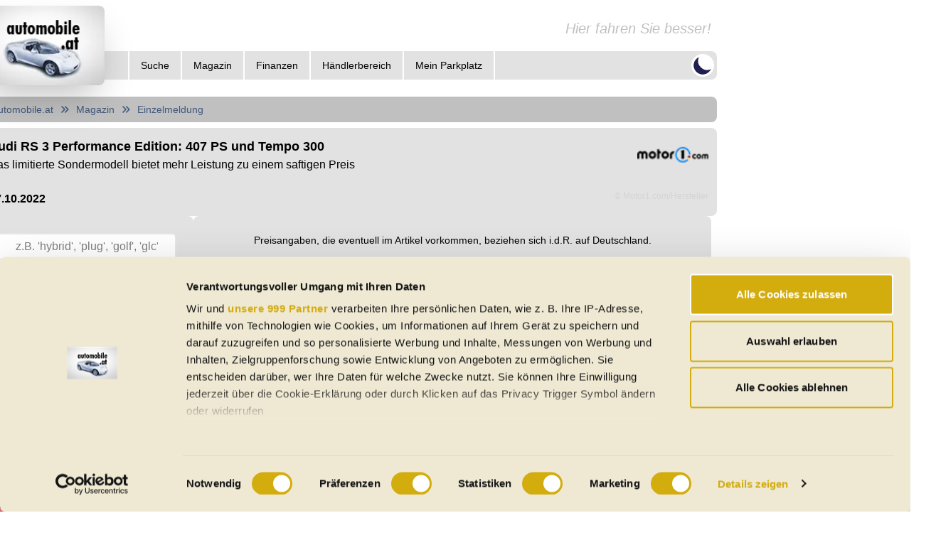

--- FILE ---
content_type: text/html; charset=utf-8
request_url: https://www.automobile.at/magazin/616772
body_size: 26772
content:
<!DOCTYPE html><html lang="de-AT" class="dark" data-sentry-element="Html" data-sentry-component="Document" data-sentry-source-file="_document.tsx" data-critters-container><head data-sentry-element="Head" data-sentry-source-file="_document.tsx"><meta charset="utf-8" data-next-head><meta name="viewport" content="width=device-width" data-next-head><link rel="dns-prefetch" href="https://api.automobile.at" data-next-head><link rel="preconnect" href="https://api.automobile.at" data-next-head><title data-next-head>Audi RS 3 Performance Edition: 407 PS und Te… - automobile.at</title><meta name="title" content="Audi RS 3 Performance Edition: 407 PS und Te… - automobile.at" data-sentry-element="meta" data-sentry-source-file="Head.tsx" data-next-head><meta name="description" content="Audi zeigt ein weiteres sportliches Sondermodell: Die &amp;quot;Performance Edition&amp;quot; des RS 3 bietet sieben PS mehr, hat aber auch einen happigen P…" data-sentry-element="meta" data-sentry-source-file="Head.tsx" data-next-head><meta property="og:title" content="Audi RS 3 Performance Edition: 407 PS und Te… - automobile.at" data-sentry-element="meta" data-sentry-source-file="Head.tsx" data-next-head><meta property="og:description" content="Audi zeigt ein weiteres sportliches Sondermodell: Die &amp;quot;Performance Edition&amp;quot; des RS 3 bietet sieben PS mehr, hat aber auch einen happigen P…" data-sentry-element="meta" data-sentry-source-file="Head.tsx" data-next-head><meta property="og:image" content="https://www.automobile.at/content/images/gebrauchtwagen-auf-automobile-at.png" data-sentry-element="meta" data-sentry-source-file="Head.tsx" data-next-head><meta property="og:url" content="https://www.automobile.at/magazin/616772" data-sentry-element="meta" data-sentry-source-file="Head.tsx" data-next-head><meta property="og:site_name" content="automobile.at" data-sentry-element="meta" data-sentry-source-file="Head.tsx" data-next-head><meta name="og:type" content="website" data-sentry-element="meta" data-sentry-source-file="Head.tsx" data-next-head><meta name="author" content="automobile.at Dipl.-Ing. Martin Welsz e.U." data-sentry-element="meta" data-sentry-source-file="Head.tsx" data-next-head><meta name="publisher" content="automobile.at Dipl.-Ing. Martin Welsz e.U." data-sentry-element="meta" data-sentry-source-file="Head.tsx" data-next-head><meta name="published_date" content="2026-02-03T17:22:52.562Z" data-sentry-element="meta" data-sentry-source-file="Head.tsx" data-next-head><link rel="apple-touch-icon" sizes="180x180" href="/apple-touch-icon.png" data-next-head><link rel="icon" type="image/png" sizes="32x32" href="/favicon-32x32.png" data-next-head><link rel="icon" type="image/png" sizes="16x16" href="/favicon-16x16.png" data-next-head><link rel="manifest" href="/site.webmanifest" data-next-head><link rel="mask-icon" href="/safari-pinned-tab.svg" color="#5bbad5" data-next-head><meta name="msapplication-TileColor" content="#da532c" data-sentry-element="meta" data-sentry-source-file="Head.tsx" data-next-head><meta name="theme-color" content="#ffffff" data-sentry-element="meta" data-sentry-source-file="Head.tsx" data-next-head><link rel="preload" as="image" imagesrcset="/_next/image?url=%2Fassets%2Flogo-motor1.png&amp;w=128&amp;q=75 1x, /_next/image?url=%2Fassets%2Flogo-motor1.png&amp;w=256&amp;q=75 2x" data-next-head><link rel="preconnect" href="https://api.automobile.at"><link rel="preconnect" href="https://s3.eu-central-1.amazonaws.com/automobile-at-public-prod"><link rel="preconnect" href="https://fonts.googleapis.com"><link rel="preconnect" href="https://fonts.gstatic.com" crossorigin="anonymous"><link rel="dns-prefetch" href="https://api.automobile.at"><link rel="dns-prefetch" href="https://s3.eu-central-1.amazonaws.com/automobile-at-public-prod"><link rel="dns-prefetch" href="https://pagead2.googlesyndication.com"><link rel="canonical" href="https://www.automobile.at/magazin/616772"><script id="cookiebot-event-listener" data-sentry-element="Script" data-sentry-source-file="_document.tsx" data-nscript="beforeInteractive">
              window.addEventListener("CookiebotOnDialogInit", function() {
                if (Cookiebot.getDomainUrlParam("CookiebotScan") === "true")
                  Cookiebot.setOutOfRegion();
              });</script><script defer nomodule src="/_next/static/chunks/polyfills-42372ed130431b0a.js"></script><script id="Cookiebot" src="https://consent.cookiebot.com/uc.js" data-cbid="100ab2c3-ab37-4992-b78c-2d6bbf337782" data-blockingmode="auto" type="text/javascript" datatype="TCFv2.2" data-framework="TCFv2.2" data-sentry-element="Script" data-sentry-source-file="_document.tsx" defer data-nscript="beforeInteractive"></script><script src="/_next/static/chunks/webpack-2b00e7af1d70eadc.js" defer></script><script src="/_next/static/chunks/framework-1d26ed46e3db509e.js" defer></script><script src="/_next/static/chunks/main-e92037bba2484b0b.js" defer></script><script src="/_next/static/chunks/pages/_app-11df5c3dd8296c9b.js" defer></script><script src="/_next/static/chunks/8230-cf210ac542255244.js" defer></script><script src="/_next/static/chunks/5189-590fabb7f7a48344.js" defer></script><script src="/_next/static/chunks/1602-5bd4c26f966bc4bd.js" defer></script><script src="/_next/static/chunks/8176-6290b45b07a04000.js" defer></script><script src="/_next/static/chunks/5447-30e9fb5630c4ec4c.js" defer></script><script src="/_next/static/chunks/7763-05f1756f27c10460.js" defer></script><script src="/_next/static/chunks/4519-6f29ac1d1a18c182.js" defer></script><script src="/_next/static/chunks/2792-dd130986fca78c9a.js" defer></script><script src="/_next/static/chunks/5002-32287bb46153019d.js" defer></script><script src="/_next/static/chunks/5632-6c998df7baf609dc.js" defer></script><script src="/_next/static/chunks/pages/magazine/%5Bslug%5D-921550faec114167.js" defer></script><script src="/_next/static/RnPwAeBwOlhDGY2xpzDoQ/_buildManifest.js" defer></script><script src="/_next/static/RnPwAeBwOlhDGY2xpzDoQ/_ssgManifest.js" defer></script><style>*,:after,:before{--tw-border-spacing-x:0;--tw-border-spacing-y:0;--tw-translate-x:0;--tw-translate-y:0;--tw-rotate:0;--tw-skew-x:0;--tw-skew-y:0;--tw-scale-x:1;--tw-scale-y:1;--tw-pan-x: ;--tw-pan-y: ;--tw-pinch-zoom: ;--tw-scroll-snap-strictness:proximity;--tw-gradient-from-position: ;--tw-gradient-via-position: ;--tw-gradient-to-position: ;--tw-ordinal: ;--tw-slashed-zero: ;--tw-numeric-figure: ;--tw-numeric-spacing: ;--tw-numeric-fraction: ;--tw-ring-inset: ;--tw-ring-offset-width:0px;--tw-ring-offset-color:#fff;--tw-ring-color:rgb(59 130 246/0.5);--tw-ring-offset-shadow:0 0 #0000;--tw-ring-shadow:0 0 #0000;--tw-shadow:0 0 #0000;--tw-shadow-colored:0 0 #0000;--tw-blur: ;--tw-brightness: ;--tw-contrast: ;--tw-grayscale: ;--tw-hue-rotate: ;--tw-invert: ;--tw-saturate: ;--tw-sepia: ;--tw-drop-shadow: ;--tw-backdrop-blur: ;--tw-backdrop-brightness: ;--tw-backdrop-contrast: ;--tw-backdrop-grayscale: ;--tw-backdrop-hue-rotate: ;--tw-backdrop-invert: ;--tw-backdrop-opacity: ;--tw-backdrop-saturate: ;--tw-backdrop-sepia: ;--tw-contain-size: ;--tw-contain-layout: ;--tw-contain-paint: ;--tw-contain-style: }*,:after,:before{box-sizing:border-box;border:0 solid #e5e7eb}:after,:before{--tw-content:""}html{line-height:1.5;-webkit-text-size-adjust:100%;-moz-tab-size:4;-o-tab-size:4;tab-size:4;font-family:ui-sans-serif,system-ui,sans-serif,Apple Color Emoji,Segoe UI Emoji,Segoe UI Symbol,Noto Color Emoji;font-feature-settings:normal;font-variation-settings:normal;-webkit-tap-highlight-color:transparent}body{line-height:inherit}h1,h2{font-size:inherit;font-weight:inherit}a{text-decoration:inherit}b{font-weight:bolder}button,input{font-family:inherit;font-feature-settings:inherit;font-variation-settings:inherit;font-size:100%;font-weight:inherit;line-height:inherit;letter-spacing:inherit;color:inherit;margin:0;padding:0}button{text-transform:none}button{-webkit-appearance:button;background-color:transparent;background-image:none}h1,h2,p{margin:0}ul{list-style:none;margin:0;padding:0}input::-moz-placeholder{opacity:1;color:#9ca3af}input::placeholder{opacity:1;color:#9ca3af}button{cursor:pointer}iframe,img,svg{display:block;vertical-align:middle}img{max-width:100%;height:auto}.fixed{position:fixed}.absolute{position:absolute}.relative{position:relative}.bottom-\[20px\]{bottom:20px}.left-0{left:0}.right-\[20px\]{right:20px}.top-0{top:0}.top-\[100\%\]{top:100%}.z-40{z-index:40}.order-last{order:9999}.my-2{margin-top:.5rem;margin-bottom:.5rem}.my-5{margin-top:1.25rem;margin-bottom:1.25rem}.mb-2{margin-bottom:.5rem}.mb-4{margin-bottom:1rem}.mr-1{margin-right:.25rem}.mr-2{margin-right:.5rem}.ms-2{margin-inline-start:.5rem}.mt-1{margin-top:.25rem}.mt-4{margin-top:1rem}.box-border{box-sizing:border-box}.block{display:block}.inline{display:inline}.flex{display:flex}.inline-flex{display:inline-flex}.hidden{display:none}.aspect-square{aspect-ratio:1/1}.h-10{height:2.5rem}.h-16{height:4rem}.h-4{height:1rem}.h-8{height:2rem}.h-9{height:2.25rem}.h-full{height:100%}.min-h-\[38px\]{min-height:38px}.min-h-screen{min-height:100vh}.w-full{width:100%}.w-max{width:-moz-max-content;width:max-content}.flex-grow{flex-grow:1}.cursor-pointer{cursor:pointer}.select-none{-webkit-user-select:none;-moz-user-select:none;user-select:none}.flex-row{flex-direction:row}.flex-col{flex-direction:column}.flex-wrap{flex-wrap:wrap}.items-center{align-items:center}.justify-start{justify-content:flex-start}.justify-end{justify-content:flex-end}.justify-center{justify-content:center}.justify-between{justify-content:space-between}.gap-1{gap:.25rem}.gap-2{gap:.5rem}.gap-4{gap:1rem}.gap-\[8px\]{gap:8px}.rounded{border-radius:.5rem}.rounded-full{border-radius:9999px}.rounded-md{border-radius:.375rem}.border-2{border-width:2px}.border-x-2{border-left-width:2px;border-right-width:2px}.border-b{border-bottom-width:1px}.border-l-2{border-left-width:2px}.border-t-2{border-top-width:2px}.border-background_l{--tw-border-opacity:1;border-color:rgb(255 255 255/var(--tw-border-opacity,1))}.border-current{border-color:currentColor}.bg-background_l{--tw-bg-opacity:1;background-color:rgb(255 255 255/var(--tw-bg-opacity,1))}.bg-card_l{--tw-bg-opacity:1;background-color:rgb(226 226 226/var(--tw-bg-opacity,1))}.bg-primary_l{--tw-bg-opacity:1;background-color:rgb(201 40 48/var(--tw-bg-opacity,1))}.bg-transparent{background-color:transparent}.bg-white{--tw-bg-opacity:1;background-color:rgb(255 255 255/var(--tw-bg-opacity,1))}.p-0{padding:0}.p-2{padding:.5rem}.p-3{padding:.75rem}.p-6{padding:1.5rem}.px-0{padding-left:0;padding-right:0}.px-1{padding-left:.25rem;padding-right:.25rem}.px-2{padding-left:.5rem;padding-right:.5rem}.px-4{padding-left:1rem;padding-right:1rem}.px-5{padding-left:1.25rem;padding-right:1.25rem}.px-6{padding-left:1.5rem;padding-right:1.5rem}.py-1{padding-top:.25rem;padding-bottom:.25rem}.py-2{padding-top:.5rem;padding-bottom:.5rem}.pb-2{padding-bottom:.5rem}.pb-6{padding-bottom:1.5rem}.pl-52{padding-left:13rem}.pt-2{padding-top:.5rem}.pt-6{padding-top:1.5rem}.text-start{text-align:start}.text-sm{font-size:.875rem;line-height:1.25rem}.font-medium{font-weight:500}.italic{font-style:italic}.text-\[\#202050\]{--tw-text-opacity:1;color:rgb(32 32 80/var(--tw-text-opacity,1))}.text-black{--tw-text-opacity:1;color:rgb(0 0 0/var(--tw-text-opacity,1))}.text-card2_l{--tw-text-opacity:1;color:rgb(192 192 192/var(--tw-text-opacity,1))}.text-text2_l{--tw-text-opacity:1;color:rgb(65 88 124/var(--tw-text-opacity,1))}.text-white{--tw-text-opacity:1;color:rgb(255 255 255/var(--tw-text-opacity,1))}.underline{text-decoration-line:underline}.opacity-0{opacity:0}.shadow-2xl{box-shadow:var(--tw-ring-offset-shadow,0 0 #0000),var(--tw-ring-shadow,0 0 #0000),var(--tw-shadow)}.shadow-2xl{--tw-shadow:0 25px 50px -12px rgb(0 0 0/0.25);--tw-shadow-colored:0 25px 50px -12px var(--tw-shadow-color)}.outline-none{outline:2px solid transparent;outline-offset:2px}.transition-all{transition-property:all;transition-timing-function:cubic-bezier(.4,0,.2,1);transition-duration:.15s}.transition-opacity{transition-property:opacity;transition-timing-function:cubic-bezier(.4,0,.2,1);transition-duration:.15s}html{min-height:100vh}body{padding:0;margin:0;font-family:-apple-system,BlinkMacSystemFont,Segoe UI,Roboto,Oxygen,Ubuntu,Cantarell,Fira Sans,Droid Sans,Helvetica Neue,sans-serif;--tw-text-opacity:1;color:rgb(0 0 0/var(--tw-text-opacity,1))}body:is(.dark *){--tw-text-opacity:1;color:rgb(242 242 242/var(--tw-text-opacity,1))}body{--tw-bg-opacity:1;background-color:rgb(255 255 255/var(--tw-bg-opacity,1))}body:is(.dark *){--tw-bg-opacity:1;background-color:rgb(127 127 127/var(--tw-bg-opacity,1))}a{color:inherit;text-decoration:none}*{box-sizing:border-box}.card{--tw-bg-opacity:1;background-color:rgb(226 226 226/var(--tw-bg-opacity,1))}.card:is(.dark *){--tw-bg-opacity:1;background-color:rgb(89 89 89/var(--tw-bg-opacity,1))}.card2{--tw-bg-opacity:1;background-color:rgb(192 192 192/var(--tw-bg-opacity,1))}.card2:is(.dark *){--tw-bg-opacity:1;background-color:rgb(30 30 30/var(--tw-bg-opacity,1))}.nav-item:is(.dark *):hover{--tw-bg-opacity:1;background-color:rgb(30 30 30/var(--tw-bg-opacity,1))}.nav-electric-item:is(.dark *):hover{--tw-bg-opacity:1;background-color:rgb(30 30 30/var(--tw-bg-opacity,1))}.last\:border-b-2:last-child{border-bottom-width:2px}.last\:border-r-2:last-child{border-right-width:2px}.hover\:underline:hover{text-decoration-line:underline}.hover\:brightness-90:hover{filter:var(--tw-blur) var(--tw-brightness) var(--tw-contrast) var(--tw-grayscale) var(--tw-hue-rotate) var(--tw-invert) var(--tw-saturate) var(--tw-sepia) var(--tw-drop-shadow)}.hover\:brightness-90:hover{--tw-brightness:brightness(.9)}.dark\:border-background:is(.dark *){--tw-border-opacity:1;border-color:rgb(127 127 127/var(--tw-border-opacity,1))}.dark\:border-gray-300:is(.dark *){--tw-border-opacity:1;border-color:rgb(209 213 219/var(--tw-border-opacity,1))}.dark\:bg-background:is(.dark *){--tw-bg-opacity:1;background-color:rgb(127 127 127/var(--tw-bg-opacity,1))}.dark\:bg-background_lightGrey:is(.dark *){--tw-bg-opacity:1;background-color:rgb(102 102 102/var(--tw-bg-opacity,1))}.dark\:bg-card:is(.dark *){--tw-bg-opacity:1;background-color:rgb(89 89 89/var(--tw-bg-opacity,1))}.dark\:bg-primary:is(.dark *){--tw-bg-opacity:1;background-color:rgb(179 146 75/var(--tw-bg-opacity,1))}.dark\:bg-opacity-70:is(.dark *){--tw-bg-opacity:0.7}.dark\:text-text:is(.dark *){--tw-text-opacity:1;color:rgb(242 242 242/var(--tw-text-opacity,1))}.dark\:text-text2:is(.dark *){--tw-text-opacity:1;color:rgb(149 139 137/var(--tw-text-opacity,1))}.dark\:invert:is(.dark *){--tw-invert:invert(100%);filter:var(--tw-blur) var(--tw-brightness) var(--tw-contrast) var(--tw-grayscale) var(--tw-hue-rotate) var(--tw-invert) var(--tw-saturate) var(--tw-sepia) var(--tw-drop-shadow)}.dark\:hover\:bg-amber-300:hover:is(.dark *){--tw-bg-opacity:1;background-color:rgb(252 211 77/var(--tw-bg-opacity,1))}@media (min-width:768px){.md\:px-0{padding-left:0;padding-right:0}.md\:px-3{padding-left:.75rem;padding-right:.75rem}.md\:text-xl{font-size:1.25rem;line-height:1.75rem}}@media (min-width:1024px){.lg\:order-none{order:0}.lg\:flex{display:flex}.lg\:hidden{display:none}.lg\:min-w-\[1052px\]{min-width:1052px}.lg\:max-w-\[1052px\]{max-width:1052px}.lg\:max-w-\[300px\]{max-width:300px}.lg\:max-w-\[728px\]{max-width:728px}.lg\:flex-row{flex-direction:row}.lg\:justify-center{justify-content:center}.lg\:justify-between{justify-content:space-between}}@charset "UTF-8";.react-datepicker-wrapper{display:inline-block;padding:0;border:0;width:100%}.react-datepicker__input-container{position:relative;display:inline-block;width:100%}.react-datepicker__aria-live{position:absolute;clip-path:circle(0);border:0;height:1px;margin:-1px;overflow:hidden;padding:0;width:1px;white-space:nowrap}.search-article_card__0h89d{display:flex;width:100%;flex-direction:column;border-radius:.5rem;padding:0}.search-article_search__unV25{padding:1rem}.search-article_searchFields__z52WU{display:flex;flex-wrap:wrap;gap:12px}.search-article_searchFields__z52WU>*{width:100%}.search-article_searchFields__z52WU input[type=text]{border-radius:.375rem;padding:6px 12px;color:#333}.search-article_searchFields__z52WU input[type=text]:focus{border-radius:.375rem;color:#333;outline:2px solid #b3924b}.search-article_searchFields__z52WU input[type=text]::-moz-placeholder{color:gray}.search-article_searchFields__z52WU input[type=text]::placeholder{color:gray}.search-article_searchFields__z52WU .search-article_searchBtn__CicuB{width:100%;font-size:.875rem;line-height:1.25rem;font-weight:700}.article-content_content__5c1ZH{padding:.5rem}@media only screen and (min-width:768px){.article-content_content__5c1ZH{padding:1rem}}.article-content_content__5c1ZH p{margin-bottom:1.25rem}.article-content_content__5c1ZH a{text-decoration-line:underline}.article-content_content__5c1ZH a:hover{text-decoration-line:none}.articleBanner_header__3etqv{display:flex;justify-content:space-between;padding-bottom:.75rem}.articleBanner_header__3etqv .articleBanner_authorLogo__sMIy7{padding-top:.75rem;min-width:80px}.articleBanner_header__3etqv h1{font-size:1.125rem;line-height:1.75rem;font-weight:700}.articleBanner_footer__rb_pt{display:flex;justify-content:space-between;padding-top:.75rem}.articleBanner_footer__rb_pt .articleBanner_date__VFwPy{font-weight:700}.articleBanner_footer__rb_pt .articleBanner_copyright__gJGqI{font-size:.75rem;line-height:1rem;color:#d4d4d4}.articleSimilarSubject_container__25Aow{padding:.5rem;font-size:.75rem;line-height:1rem}@media only screen and (min-width:768px){.articleSimilarSubject_container__25Aow{padding:1rem}}.articleSimilarSubject_container__25Aow .articleSimilarSubject_button__m2YJW{display:flex;justify-content:center}.article-feed_textContainer__Gs_1p{border-bottom-right-radius:.5rem;border-bottom-left-radius:.5rem;background-color:rgb(192 192 192/var(--tw-bg-opacity,1));--tw-bg-opacity:0.7;padding:.5rem}@media only screen and (min-width:768px){.article-feed_textContainer__Gs_1p{position:absolute;right:0;bottom:0;width:91.666667%;border-bottom-right-radius:0;border-bottom-left-radius:0;border-top-left-radius:.5rem;border-bottom-right-radius:.5rem}}.article-feed_textContainer__Gs_1p h2{font-size:.875rem;line-height:1.25rem;font-weight:700}.article-feed_textContainer__Gs_1p p{font-size:.75rem;line-height:1rem}.article-feed_threeCardRow__0BSiQ .article-feed_container__n0FSF{position:relative;display:flex;flex-direction:row;padding:6px 0;-moz-column-gap:12px;column-gap:12px}.article-feed_threeCardRow__0BSiQ .article-feed_container__n0FSF a{width:33%}.article-feed_threeCardRow__0BSiQ .article-feed_containerInner__SgbBT{position:relative}@media only screen and (min-width:568px){.article-feed_threeCardRow__0BSiQ .article-feed_containerInner__SgbBT{width:100%}}.article-feed_threeCardRow__0BSiQ .article-feed_containerInner__SgbBT .article-feed_backgroundImg__FZ2eo{position:relative;height:125px}@media only screen and (min-width:568px){.article-feed_threeCardRow__0BSiQ .article-feed_containerInner__SgbBT .article-feed_backgroundImg__FZ2eo{height:180px}}.article-feed_threeCardRow__0BSiQ .article-feed_containerInner__SgbBT .article-feed_backgroundImg__FZ2eo img{border-top-left-radius:.5rem;border-top-right-radius:.5rem;-o-object-fit:cover;object-fit:cover}@media only screen and (min-width:568px){.article-feed_threeCardRow__0BSiQ .article-feed_containerInner__SgbBT .article-feed_backgroundImg__FZ2eo img{border-bottom-right-radius:0;border-bottom-left-radius:0}}@media only screen and (min-width:768px){.article-feed_threeCardRow__0BSiQ .article-feed_containerInner__SgbBT .article-feed_backgroundImg__FZ2eo img{border-bottom-right-radius:.5rem;border-bottom-left-radius:.5rem}.article-feed_threeCardRow__0BSiQ .article-feed_hiddenForDesktop__APhBq{display:none}}.article-feed_threeCardRow__0BSiQ .article-feed_side__uIHyN.article-feed_container__n0FSF{flex-direction:column;row-gap:12px}.article-feed_threeCardRow__0BSiQ .article-feed_side__uIHyN.article-feed_container__n0FSF a{width:100%}</style><link rel="stylesheet" href="/_next/static/css/a676ed9b851b432c.css" data-n-g media="print" onload="this.media='all'"><noscript><link rel="stylesheet" href="/_next/static/css/a676ed9b851b432c.css" data-n-g></noscript><link rel="stylesheet" href="/_next/static/css/93d65cc60916e417.css" data-n-p media="print" onload="this.media='all'"><noscript><link rel="stylesheet" href="/_next/static/css/93d65cc60916e417.css" data-n-p></noscript><link rel="stylesheet" href="/_next/static/css/ffd990b22ca4d535.css" data-n-p media="print" onload="this.media='all'"><noscript><link rel="stylesheet" href="/_next/static/css/ffd990b22ca4d535.css" data-n-p></noscript><noscript data-n-css></noscript><meta name="sentry-trace" content="6709e64bed31d8b3a181de57182960a9-91340ac0d3ca1fc6-0"><meta name="baggage" content="sentry-environment=prod-server,sentry-release=RnPwAeBwOlhDGY2xpzDoQ,sentry-public_key=00eca250c7398dcb50221cb8f56287c4,sentry-trace_id=6709e64bed31d8b3a181de57182960a9,sentry-sampled=false"></head><body><div id="__next"><div class="flex flex-col lg:flex-row w-full min-h-screen lg:justify-center" data-sentry-component="Layout" data-sentry-source-file="Layout.tsx"><div class="flex flex-col lg:min-w-[1052px] lg:max-w-[1052px] p-2"><div class="relative mb-4" data-sentry-component="Header" data-sentry-source-file="Header.tsx"><div class="flex-col"><div class="flex flex-row h-16 justify-end items-center mr-2"><span class="md:text-xl italic text-card2_l dark:text-text">Hier fahren Sie besser!</span></div><div class="flex flex-row h-10 rounded pl-52 card justify-end lg:justify-between"><div class="flex h-full hidden lg:flex"><div class="border-l-2 last:border-r-2 border-background_l dark:border-background" data-sentry-component="HeaderItem" data-sentry-source-file="Header.tsx"><div class="
          nav-item
          inline-flex h-full items-center
          undefined
          relative z-40 text-sm
        " data-headlessui-state><button type="button" class="inline-flex items-center h-full" id="headlessui-menu-button-:Rip9l6:" aria-haspopup="menu" aria-expanded="false" data-headlessui-state><span class="font-medium">Suche</span></button><div class="absolute top-[100%] left-0 bg-card_l dark:bg-card w-max  hidden " id="headlessui-menu-items-:R12p9l6:" role="menu" tabindex="0" data-headlessui-state><div class="block border-x-2 border-t-2 last:border-b-2 border-background_l dark:border-background"><a id="headlessui-menu-item-:R72p9l6:" role="menuitem" tabindex="-1" data-headlessui-state href="/elektroautos.html"><span class="
                        nav-electric-item
                        block w-full py-1
                      ">E-Autos</span></a></div><div class="block border-x-2 border-t-2 last:border-b-2 border-background_l dark:border-background"><a id="headlessui-menu-item-:Rb2p9l6:" role="menuitem" tabindex="-1" data-headlessui-state href="/gebrauchtwagen"><span class="
                        nav-item
                        block w-full py-1
                      ">Gebrauchtwagen</span></a></div><div class="block border-x-2 border-t-2 last:border-b-2 border-background_l dark:border-background"><a id="headlessui-menu-item-:Rf2p9l6:" role="menuitem" tabindex="-1" data-headlessui-state href="/neuwagen.html"><span class="
                        nav-item
                        block w-full py-1
                      ">Neuwagen</span></a></div><div class="block border-x-2 border-t-2 last:border-b-2 border-background_l dark:border-background"><a id="headlessui-menu-item-:Rj2p9l6:" role="menuitem" tabindex="-1" data-headlessui-state href="/jahreswagen"><span class="
                        nav-item
                        block w-full py-1
                      ">Jahreswagen</span></a></div><div class="block border-x-2 border-t-2 last:border-b-2 border-background_l dark:border-background"><a id="headlessui-menu-item-:Rn2p9l6:" role="menuitem" tabindex="-1" data-headlessui-state href="/oldtimer.html"><span class="
                        nav-item
                        block w-full py-1
                      ">Oldtimer</span></a></div><div class="block border-x-2 border-t-2 last:border-b-2 border-background_l dark:border-background"><a id="headlessui-menu-item-:Rr2p9l6:" role="menuitem" tabindex="-1" data-headlessui-state href="/cabrio"><span class="
                        nav-item
                        block w-full py-1
                      ">Cabrios</span></a></div><div class="block border-x-2 border-t-2 last:border-b-2 border-background_l dark:border-background"><a id="headlessui-menu-item-:Rv2p9l6:" role="menuitem" tabindex="-1" data-headlessui-state href="/regional.html"><span class="
                        nav-item
                        block w-full py-1
                      ">Regional</span></a></div><div class="block border-x-2 border-t-2 last:border-b-2 border-background_l dark:border-background"><a id="headlessui-menu-item-:R132p9l6:" role="menuitem" tabindex="-1" data-headlessui-state href="/haendler.html"><span class="
                        nav-item
                        block w-full py-1
                      ">Auto-Händler</span></a></div><div class="block border-x-2 border-t-2 last:border-b-2 border-background_l dark:border-background"><a id="headlessui-menu-item-:R172p9l6:" role="menuitem" tabindex="-1" data-headlessui-state href="/boerse/suche/detailsuchmaske"><span class="
                        nav-item
                        block w-full py-1
                      ">Detailsuche</span></a></div></div></div></div><div class="border-l-2 last:border-r-2 border-background_l dark:border-background" data-sentry-component="HeaderItem" data-sentry-source-file="Header.tsx"><a href="/magazin"><span class="
            nav-item
            inline-flex h-full items-center
            undefined
            relative z-40 text-sm
          "><span class="font-medium">Magazin</span></span></a></div><div class="border-l-2 last:border-r-2 border-background_l dark:border-background" data-sentry-component="HeaderItem" data-sentry-source-file="Header.tsx"><div class="
          nav-item
          inline-flex h-full items-center
          undefined
          relative z-40 text-sm
        " data-headlessui-state><button type="button" class="inline-flex items-center h-full" id="headlessui-menu-button-:Rmp9l6:" aria-haspopup="menu" aria-expanded="false" data-headlessui-state><span class="font-medium">Finanzen</span></button><div class="absolute top-[100%] left-0 bg-card_l dark:bg-card w-max  hidden " id="headlessui-menu-items-:R16p9l6:" role="menu" tabindex="0" data-headlessui-state><div class="block border-x-2 border-t-2 last:border-b-2 border-background_l dark:border-background"><a id="headlessui-menu-item-:R76p9l6:" role="menuitem" tabindex="-1" data-headlessui-state href="/portal/finanzieren.html"><span class="
                        nav-item
                        block w-full py-1
                      ">Auto-Kredit-Finanzierung</span></a></div><div class="block border-x-2 border-t-2 last:border-b-2 border-background_l dark:border-background"><a id="headlessui-menu-item-:Rb6p9l6:" role="menuitem" tabindex="-1" data-headlessui-state href="/portal/versichern.html"><span class="
                        nav-item
                        block w-full py-1
                      ">Fahrzeug-Versicherung</span></a></div><div class="block border-x-2 border-t-2 last:border-b-2 border-background_l dark:border-background"><a id="headlessui-menu-item-:Rf6p9l6:" role="menuitem" tabindex="-1" data-headlessui-state href="/portal/leasen.html"><span class="
                        nav-item
                        block w-full py-1
                      ">PKW-Leasing</span></a></div></div></div></div><div class="border-l-2 last:border-r-2 border-background_l dark:border-background" data-sentry-component="HeaderItem" data-sentry-source-file="Header.tsx"><a href="/handlerbereich.html"><span class="
            nav-item
            inline-flex h-full items-center
            undefined
            relative z-40 text-sm
          "><span class="font-medium">Händlerbereich</span></span></a></div><div class="border-l-2 last:border-r-2 border-background_l dark:border-background" data-sentry-component="HeaderItem" data-sentry-source-file="Header.tsx"><a rel="nofollow" href="/mein-parkplatz.html"><span class="
            nav-item
            inline-flex h-full items-center
            undefined
            relative z-40 text-sm
          "><span class="font-medium">Mein Parkplatz</span></span></a></div></div><div class="flex h-full items-center mr-1"><div class="relative z-40 h-full lg:hidden" data-sentry-element="Menu" data-sentry-component="HeaderMobileMenu" data-sentry-source-file="Header.tsx" data-headlessui-state><div class="h-full cursor-pointer" data-sentry-element="unknown" data-sentry-source-file="Header.tsx" id="headlessui-menu-button-:Rb99l6:" aria-haspopup="menu" aria-expanded="false" data-headlessui-state><svg xmlns="http://www.w3.org/2000/svg" viewBox="0 0 20 20" fill="currentColor" aria-hidden="true" class="h-full inline lg:hidden" data-sentry-element="MenuIcon" data-sentry-source-file="Header.tsx"><path fill-rule="evenodd" d="M3 5a1 1 0 011-1h12a1 1 0 110 2H4a1 1 0 01-1-1zM3 10a1 1 0 011-1h12a1 1 0 110 2H4a1 1 0 01-1-1zM3 15a1 1 0 011-1h12a1 1 0 110 2H4a1 1 0 01-1-1z" clip-rule="evenodd"/></svg></div></div><div class=" rounded-full bg-background_l dark:bg-background cursor-pointer select-none aspect-square inline-flex "><svg xmlns="http://www.w3.org/2000/svg" viewBox="0 0 20 20" fill="currentColor" aria-hidden="true" class="h-8 text-[#202050]"><path d="M17.293 13.293A8 8 0 016.707 2.707a8.001 8.001 0 1010.586 10.586z"/></svg></div></div></div></div><div class="absolute top-0 cursor-pointer"><a data-sentry-element="Link" data-sentry-source-file="Header.tsx" href="/"><img alt="Neu- und Gebrauchtwagen auf automobile.at" data-sentry-element="Image" data-sentry-source-file="Header.tsx" loading="lazy" width="175" height="110" decoding="async" data-nimg="1" class="rounded shadow-2xl" style="color:transparent" srcset="/_next/image?url=%2F_next%2Fstatic%2Fmedia%2Flogo.f36060da.png&amp;w=175&amp;q=75 1x, /_next/image?url=%2F_next%2Fstatic%2Fmedia%2Flogo.f36060da.png&amp;w=384&amp;q=75 2x" src="/_next/image?url=%2F_next%2Fstatic%2Fmedia%2Flogo.f36060da.png&amp;w=384&amp;q=75"></a></div></div><div data-sentry-element="Layout" data-sentry-source-file="[slug].tsx" class="flex flex-row flex-wrap gap-[8px] undefined"><div class="
        card2 
        
        rounded
        px-4 py-2 my-2 text-sm w-full 
      " data-sentry-component="Card" data-sentry-source-file="Card.tsx"><div class="
        flex items-center text-text2_l dark:text-text2 
      " data-sentry-component="CardContent" data-sentry-source-file="Card.tsx"><a href="/">Automobile.at</a><svg xmlns="http://www.w3.org/2000/svg" viewBox="0 0 20 20" fill="currentColor" aria-hidden="true" class="h-4 inline-flex px-2"><path fill-rule="evenodd" d="M10.293 15.707a1 1 0 010-1.414L14.586 10l-4.293-4.293a1 1 0 111.414-1.414l5 5a1 1 0 010 1.414l-5 5a1 1 0 01-1.414 0z" clip-rule="evenodd"/><path fill-rule="evenodd" d="M4.293 15.707a1 1 0 010-1.414L8.586 10 4.293 5.707a1 1 0 011.414-1.414l5 5a1 1 0 010 1.414l-5 5a1 1 0 01-1.414 0z" clip-rule="evenodd"/></svg><a href="/magazin">Magazin</a><svg xmlns="http://www.w3.org/2000/svg" viewBox="0 0 20 20" fill="currentColor" aria-hidden="true" class="h-4 inline-flex px-2"><path fill-rule="evenodd" d="M10.293 15.707a1 1 0 010-1.414L14.586 10l-4.293-4.293a1 1 0 111.414-1.414l5 5a1 1 0 010 1.414l-5 5a1 1 0 01-1.414 0z" clip-rule="evenodd"/><path fill-rule="evenodd" d="M4.293 15.707a1 1 0 010-1.414L8.586 10 4.293 5.707a1 1 0 011.414-1.414l5 5a1 1 0 010 1.414l-5 5a1 1 0 01-1.414 0z" clip-rule="evenodd"/></svg>Einzelmeldung</div></div><div data-sentry-element="unknown" data-sentry-source-file="Layout.tsx" class="w-full flex flex-col undefined" data-sentry-component="LayoutFull"><div class="
        card 
        
        rounded
        undefined 
      " data-sentry-element="Card" data-sentry-component="Card" data-sentry-source-file="Card.tsx"><div data-sentry-element="unknown" data-sentry-source-file="Card.tsx" class="
        p-2 p-3 rounded 
      " data-sentry-component="CardContent"><div class="articleBanner_header__3etqv"><div><h1>Audi RS 3 Performance Edition: 407 PS und Tempo 300</h1><p>Das limitierte Sondermodell bietet mehr Leistung zu einem saftigen Preis</p></div><div class="articleBanner_authorLogo__sMIy7"><a class="cursor-pointer" target="_blank" href="https://de.motor1.com"><img alt="Motor1.com Deutschland: Auto-Tests, Auto-News und Analysen" title="Motor1.com Deutschland: Auto-Tests, Auto-News und Analysen" width="100" height="21" decoding="async" data-nimg="1" style="color:transparent" srcset="/_next/image?url=%2Fassets%2Flogo-motor1.png&amp;w=128&amp;q=75 1x, /_next/image?url=%2Fassets%2Flogo-motor1.png&amp;w=256&amp;q=75 2x" src="/_next/image?url=%2Fassets%2Flogo-motor1.png&amp;w=256&amp;q=75"></a></div></div><div class="fresnel-container fresnel-lessThan-md "></div><div class="fresnel-container fresnel-greaterThanOrEqual-md false"></div><div class="articleBanner_footer__rb_pt"><div class="articleBanner_date__VFwPy"><p>17.10.2022</p></div><div class="articleBanner_copyright__gJGqI"><p>© Motor1.com/Hersteller</p></div></div></div></div></div><div data-sentry-element="unknown" data-sentry-source-file="Layout.tsx" class="w-full lg:max-w-[300px] inline-flex flex-col gap-2 order-last lg:order-none undefined" data-sentry-component="LayoutSide"><div class="
        card 
        
        rounded
        undefined 
      " data-sentry-element="Card" data-sentry-component="Card" data-sentry-source-file="Card.tsx"><div data-sentry-element="unknown" data-sentry-source-file="Card.tsx" class="
        p-2 p-0 
      " data-sentry-component="CardContent"><div data-sentry-element="unknown" data-sentry-component="LayoutFull" data-sentry-source-file="Layout.tsx" class="w-full flex flex-col undefined"><div class="
        card 
        
        rounded
        undefined 
      " data-sentry-element="Card" data-sentry-component="Card" data-sentry-source-file="Card.tsx"><div data-sentry-element="unknown" data-sentry-source-file="Card.tsx" class="
        p-2 search-article_card__0h89d 
      " data-sentry-component="CardContent"><form><div class="search-article_search__unV25"><div class="search-article_searchFields__z52WU"><div class="flex flex-col"><div class="
        rounded-md bg-white text-black 
        w-full text-start px-1 md:px-3 h-9 
        flex items-center justify-between border-2 
         
        undefined
        min-h-[38px] md:px-0 px-0 sm:border-1 md:border-1 
      " data-sentry-component="TextInput" data-sentry-source-file="TextInput.tsx"><input type="text" placeholder="z.B. &#x27;hybrid&#x27;, &#x27;plug&#x27;, &#x27;golf&#x27;, &#x27;glc&#x27;, &#x27;leaf&#x27;, &#x27;xpeng&#x27;..." data-sentry-element="unknown" data-sentry-source-file="index.tsx" name="fullText" class="outline-none w-full bg-transparent undefined" value></div></div><div class="react-datepicker-wrapper"><div class="react-datepicker__input-container "><span role="alert" aria-live="polite" class="react-datepicker__aria-live"></span><input type="text" placeholder="Anfangsdatum" class="w-full box-border" value></div></div><div class="react-datepicker-wrapper"><div class="react-datepicker__input-container "><span role="alert" aria-live="polite" class="react-datepicker__aria-live"></span><input type="text" placeholder="Endtermin" class="w-full box-border" value></div></div><button class="
        text-white 
        py-2 px-5 rounded 
        hover:brightness-90 transition-all 
        [&amp;&gt;a]:block
        undefined 
        bg-primary_l dark:bg-primary dark:hover:bg-amber-300 
        search-article_searchBtn__CicuB
      " data-sentry-element="Button" data-sentry-source-file="Button.tsx" data-sentry-component="Button"><div class="flex justify-center items-center"><span>Suche Artikeln</span><span class="ms-2 mt-1"><img alt="search-icon" data-sentry-element="Image" data-sentry-source-file="index.tsx" loading="lazy" width="17" height="17" decoding="async" data-nimg="1" style="color:transparent" srcset="/_next/image?url=%2Fassets%2Fsearch-ico.png&amp;w=32&amp;q=75 1x, /_next/image?url=%2Fassets%2Fsearch-ico.png&amp;w=48&amp;q=75 2x" src="/_next/image?url=%2Fassets%2Fsearch-ico.png&amp;w=48&amp;q=75"></span></div></button></div><div class="mt-4"><b>Such-Tipp:</b> Wir haben auf unseren Suchplattformen für<!-- --> <a class="underline" data-sentry-element="Link" data-sentry-source-file="index.tsx" href="/elektroautos.html">E-Autos,</a> <a class="underline" data-sentry-element="Link" data-sentry-source-file="index.tsx" href="/gebrauchtwagen">Gebrauchtwagen</a> <!-- -->und<!-- --> <a class="underline" data-sentry-element="Link" data-sentry-source-file="index.tsx" href="/neuwagen.html">Neuwagen</a> <!-- -->unsere Tests und Artikel (unten auf den Seiten) jeweils zu den gewünschten Marken und Modellen zugeordnet.</div></div></form></div></div></div></div></div><div class="article-feed_threeCardRow__0BSiQ" data-sentry-component="ThreeSideCards" data-sentry-source-file="ThreeSideCards.tsx"><div class="article-feed_container__n0FSF article-feed_side__uIHyN"><a data-sentry-element="Link" data-sentry-component="SmallSingleCard" data-sentry-source-file="SmallSingleCard.tsx" href="/magazin/786217"><div class="article-feed_threeCardRow__0BSiQ"><div class="article-feed_containerInner__SgbBT"><div class="article-feed_backgroundImg__FZ2eo"><img alt="Audi A4 (1994) im Fahrbericht" title="Audi A4 (1994) im Fahrbericht" loading="lazy" decoding="async" data-nimg="fill" style="position:absolute;height:100%;width:100%;left:0;top:0;right:0;bottom:0;color:transparent" sizes="100vw" srcset="/_next/image?url=https%3A%2F%2Fs3.eu-central-1.amazonaws.com%2Fautomobile-at-public-prod%2Fmagazine%2FMotor1_images%2F1-Oo096X-audi-a4-1994-im-fahrbericht.jpg&amp;w=640&amp;q=75 640w, /_next/image?url=https%3A%2F%2Fs3.eu-central-1.amazonaws.com%2Fautomobile-at-public-prod%2Fmagazine%2FMotor1_images%2F1-Oo096X-audi-a4-1994-im-fahrbericht.jpg&amp;w=750&amp;q=75 750w, /_next/image?url=https%3A%2F%2Fs3.eu-central-1.amazonaws.com%2Fautomobile-at-public-prod%2Fmagazine%2FMotor1_images%2F1-Oo096X-audi-a4-1994-im-fahrbericht.jpg&amp;w=828&amp;q=75 828w, /_next/image?url=https%3A%2F%2Fs3.eu-central-1.amazonaws.com%2Fautomobile-at-public-prod%2Fmagazine%2FMotor1_images%2F1-Oo096X-audi-a4-1994-im-fahrbericht.jpg&amp;w=1080&amp;q=75 1080w, /_next/image?url=https%3A%2F%2Fs3.eu-central-1.amazonaws.com%2Fautomobile-at-public-prod%2Fmagazine%2FMotor1_images%2F1-Oo096X-audi-a4-1994-im-fahrbericht.jpg&amp;w=1200&amp;q=75 1200w, /_next/image?url=https%3A%2F%2Fs3.eu-central-1.amazonaws.com%2Fautomobile-at-public-prod%2Fmagazine%2FMotor1_images%2F1-Oo096X-audi-a4-1994-im-fahrbericht.jpg&amp;w=1920&amp;q=75 1920w, /_next/image?url=https%3A%2F%2Fs3.eu-central-1.amazonaws.com%2Fautomobile-at-public-prod%2Fmagazine%2FMotor1_images%2F1-Oo096X-audi-a4-1994-im-fahrbericht.jpg&amp;w=2048&amp;q=75 2048w, /_next/image?url=https%3A%2F%2Fs3.eu-central-1.amazonaws.com%2Fautomobile-at-public-prod%2Fmagazine%2FMotor1_images%2F1-Oo096X-audi-a4-1994-im-fahrbericht.jpg&amp;w=3840&amp;q=75 3840w" src="/_next/image?url=https%3A%2F%2Fs3.eu-central-1.amazonaws.com%2Fautomobile-at-public-prod%2Fmagazine%2FMotor1_images%2F1-Oo096X-audi-a4-1994-im-fahrbericht.jpg&amp;w=3840&amp;q=75"></div><div class="dark:bg-background_lightGrey dark:bg-opacity-70 article-feed_textContainer__Gs_1p"><h2>Audi gesteht: Änderung der Namensstrategie war ein Fehler</h2><p class="article-feed_hiddenForDesktop__APhBq"></p></div></div></div></a><a data-sentry-element="Link" data-sentry-component="SmallSingleCard" data-sentry-source-file="SmallSingleCard.tsx" href="/magazin/785445"><div class="article-feed_threeCardRow__0BSiQ"><div class="article-feed_containerInner__SgbBT"><div class="article-feed_backgroundImg__FZ2eo"><img alt="2026 Audi A6 Avant interior" title="2026 Audi A6 Avant interior" loading="lazy" decoding="async" data-nimg="fill" style="position:absolute;height:100%;width:100%;left:0;top:0;right:0;bottom:0;color:transparent" sizes="100vw" srcset="/_next/image?url=https%3A%2F%2Fs3.eu-central-1.amazonaws.com%2Fautomobile-at-public-prod%2Fmagazine%2FMotor1_images%2F1-XBXgwv-2026-audi-a6-avant-interior.jpg&amp;w=640&amp;q=75 640w, /_next/image?url=https%3A%2F%2Fs3.eu-central-1.amazonaws.com%2Fautomobile-at-public-prod%2Fmagazine%2FMotor1_images%2F1-XBXgwv-2026-audi-a6-avant-interior.jpg&amp;w=750&amp;q=75 750w, /_next/image?url=https%3A%2F%2Fs3.eu-central-1.amazonaws.com%2Fautomobile-at-public-prod%2Fmagazine%2FMotor1_images%2F1-XBXgwv-2026-audi-a6-avant-interior.jpg&amp;w=828&amp;q=75 828w, /_next/image?url=https%3A%2F%2Fs3.eu-central-1.amazonaws.com%2Fautomobile-at-public-prod%2Fmagazine%2FMotor1_images%2F1-XBXgwv-2026-audi-a6-avant-interior.jpg&amp;w=1080&amp;q=75 1080w, /_next/image?url=https%3A%2F%2Fs3.eu-central-1.amazonaws.com%2Fautomobile-at-public-prod%2Fmagazine%2FMotor1_images%2F1-XBXgwv-2026-audi-a6-avant-interior.jpg&amp;w=1200&amp;q=75 1200w, /_next/image?url=https%3A%2F%2Fs3.eu-central-1.amazonaws.com%2Fautomobile-at-public-prod%2Fmagazine%2FMotor1_images%2F1-XBXgwv-2026-audi-a6-avant-interior.jpg&amp;w=1920&amp;q=75 1920w, /_next/image?url=https%3A%2F%2Fs3.eu-central-1.amazonaws.com%2Fautomobile-at-public-prod%2Fmagazine%2FMotor1_images%2F1-XBXgwv-2026-audi-a6-avant-interior.jpg&amp;w=2048&amp;q=75 2048w, /_next/image?url=https%3A%2F%2Fs3.eu-central-1.amazonaws.com%2Fautomobile-at-public-prod%2Fmagazine%2FMotor1_images%2F1-XBXgwv-2026-audi-a6-avant-interior.jpg&amp;w=3840&amp;q=75 3840w" src="/_next/image?url=https%3A%2F%2Fs3.eu-central-1.amazonaws.com%2Fautomobile-at-public-prod%2Fmagazine%2FMotor1_images%2F1-XBXgwv-2026-audi-a6-avant-interior.jpg&amp;w=3840&amp;q=75"></div><div class="dark:bg-background_lightGrey dark:bg-opacity-70 article-feed_textContainer__Gs_1p"><h2>Audi-Designchef kritisiert Display-Besessenheit: „Technologie um der Technologie willen“</h2><p class="article-feed_hiddenForDesktop__APhBq"></p></div></div></div></a><a data-sentry-element="Link" data-sentry-component="SmallSingleCard" data-sentry-source-file="SmallSingleCard.tsx" href="/magazin/785029"><div class="article-feed_threeCardRow__0BSiQ"><div class="article-feed_containerInner__SgbBT"><div class="article-feed_backgroundImg__FZ2eo"><img alt="ADAC-Winter-Reichweitentest 2026: Der A6 auf dem Prüfstand" title="ADAC-Winter-Reichweitentest 2026: Der A6 auf dem Prüfstand" loading="lazy" decoding="async" data-nimg="fill" style="position:absolute;height:100%;width:100%;left:0;top:0;right:0;bottom:0;color:transparent" sizes="100vw" srcset="/_next/image?url=https%3A%2F%2Fs3.eu-central-1.amazonaws.com%2Fautomobile-at-public-prod%2Fmagazine%2FInsideEVs_images%2F1-W87Plq-adac-winter-reichweitentest-2026-der-a6-auf-dem-prufstand.jpg&amp;w=640&amp;q=75 640w, /_next/image?url=https%3A%2F%2Fs3.eu-central-1.amazonaws.com%2Fautomobile-at-public-prod%2Fmagazine%2FInsideEVs_images%2F1-W87Plq-adac-winter-reichweitentest-2026-der-a6-auf-dem-prufstand.jpg&amp;w=750&amp;q=75 750w, /_next/image?url=https%3A%2F%2Fs3.eu-central-1.amazonaws.com%2Fautomobile-at-public-prod%2Fmagazine%2FInsideEVs_images%2F1-W87Plq-adac-winter-reichweitentest-2026-der-a6-auf-dem-prufstand.jpg&amp;w=828&amp;q=75 828w, /_next/image?url=https%3A%2F%2Fs3.eu-central-1.amazonaws.com%2Fautomobile-at-public-prod%2Fmagazine%2FInsideEVs_images%2F1-W87Plq-adac-winter-reichweitentest-2026-der-a6-auf-dem-prufstand.jpg&amp;w=1080&amp;q=75 1080w, /_next/image?url=https%3A%2F%2Fs3.eu-central-1.amazonaws.com%2Fautomobile-at-public-prod%2Fmagazine%2FInsideEVs_images%2F1-W87Plq-adac-winter-reichweitentest-2026-der-a6-auf-dem-prufstand.jpg&amp;w=1200&amp;q=75 1200w, /_next/image?url=https%3A%2F%2Fs3.eu-central-1.amazonaws.com%2Fautomobile-at-public-prod%2Fmagazine%2FInsideEVs_images%2F1-W87Plq-adac-winter-reichweitentest-2026-der-a6-auf-dem-prufstand.jpg&amp;w=1920&amp;q=75 1920w, /_next/image?url=https%3A%2F%2Fs3.eu-central-1.amazonaws.com%2Fautomobile-at-public-prod%2Fmagazine%2FInsideEVs_images%2F1-W87Plq-adac-winter-reichweitentest-2026-der-a6-auf-dem-prufstand.jpg&amp;w=2048&amp;q=75 2048w, /_next/image?url=https%3A%2F%2Fs3.eu-central-1.amazonaws.com%2Fautomobile-at-public-prod%2Fmagazine%2FInsideEVs_images%2F1-W87Plq-adac-winter-reichweitentest-2026-der-a6-auf-dem-prufstand.jpg&amp;w=3840&amp;q=75 3840w" src="/_next/image?url=https%3A%2F%2Fs3.eu-central-1.amazonaws.com%2Fautomobile-at-public-prod%2Fmagazine%2FInsideEVs_images%2F1-W87Plq-adac-winter-reichweitentest-2026-der-a6-auf-dem-prufstand.jpg&amp;w=3840&amp;q=75"></div><div class="dark:bg-background_lightGrey dark:bg-opacity-70 article-feed_textContainer__Gs_1p"><h2>Audi A6 Avant e-tron Performance gewinnt Winter-Reichweitentest</h2><p class="article-feed_hiddenForDesktop__APhBq"></p></div></div></div></a><a data-sentry-element="Link" data-sentry-component="SmallSingleCard" data-sentry-source-file="SmallSingleCard.tsx" href="/magazin/784381"><div class="article-feed_threeCardRow__0BSiQ"><div class="article-feed_containerInner__SgbBT"><div class="article-feed_backgroundImg__FZ2eo"><img alt="Polestar 4" title="Polestar 4" loading="lazy" decoding="async" data-nimg="fill" style="position:absolute;height:100%;width:100%;left:0;top:0;right:0;bottom:0;color:transparent" sizes="100vw" srcset="/_next/image?url=https%3A%2F%2Fs3.eu-central-1.amazonaws.com%2Fautomobile-at-public-prod%2Fmagazine%2FMotor1_images%2F1-AkmBj9-polestar-4.jpg&amp;w=640&amp;q=75 640w, /_next/image?url=https%3A%2F%2Fs3.eu-central-1.amazonaws.com%2Fautomobile-at-public-prod%2Fmagazine%2FMotor1_images%2F1-AkmBj9-polestar-4.jpg&amp;w=750&amp;q=75 750w, /_next/image?url=https%3A%2F%2Fs3.eu-central-1.amazonaws.com%2Fautomobile-at-public-prod%2Fmagazine%2FMotor1_images%2F1-AkmBj9-polestar-4.jpg&amp;w=828&amp;q=75 828w, /_next/image?url=https%3A%2F%2Fs3.eu-central-1.amazonaws.com%2Fautomobile-at-public-prod%2Fmagazine%2FMotor1_images%2F1-AkmBj9-polestar-4.jpg&amp;w=1080&amp;q=75 1080w, /_next/image?url=https%3A%2F%2Fs3.eu-central-1.amazonaws.com%2Fautomobile-at-public-prod%2Fmagazine%2FMotor1_images%2F1-AkmBj9-polestar-4.jpg&amp;w=1200&amp;q=75 1200w, /_next/image?url=https%3A%2F%2Fs3.eu-central-1.amazonaws.com%2Fautomobile-at-public-prod%2Fmagazine%2FMotor1_images%2F1-AkmBj9-polestar-4.jpg&amp;w=1920&amp;q=75 1920w, /_next/image?url=https%3A%2F%2Fs3.eu-central-1.amazonaws.com%2Fautomobile-at-public-prod%2Fmagazine%2FMotor1_images%2F1-AkmBj9-polestar-4.jpg&amp;w=2048&amp;q=75 2048w, /_next/image?url=https%3A%2F%2Fs3.eu-central-1.amazonaws.com%2Fautomobile-at-public-prod%2Fmagazine%2FMotor1_images%2F1-AkmBj9-polestar-4.jpg&amp;w=3840&amp;q=75 3840w" src="/_next/image?url=https%3A%2F%2Fs3.eu-central-1.amazonaws.com%2Fautomobile-at-public-prod%2Fmagazine%2FMotor1_images%2F1-AkmBj9-polestar-4.jpg&amp;w=3840&amp;q=75"></div><div class="dark:bg-background_lightGrey dark:bg-opacity-70 article-feed_textContainer__Gs_1p"><h2>Die Ära der Autos ohne Heckscheibe hat gerade erst begonnen</h2><p class="article-feed_hiddenForDesktop__APhBq"></p></div></div></div></a><a data-sentry-element="Link" data-sentry-component="SmallSingleCard" data-sentry-source-file="SmallSingleCard.tsx" href="/magazin/781949"><div class="article-feed_threeCardRow__0BSiQ"><div class="article-feed_containerInner__SgbBT"><div class="article-feed_backgroundImg__FZ2eo"><img alt="Audi e-tron GT quattro (2025) im Test" title="Audi e-tron GT quattro (2025) im Test" loading="lazy" decoding="async" data-nimg="fill" style="position:absolute;height:100%;width:100%;left:0;top:0;right:0;bottom:0;color:transparent" sizes="100vw" srcset="/_next/image?url=https%3A%2F%2Fs3.eu-central-1.amazonaws.com%2Fautomobile-at-public-prod%2Fmagazine%2FInsideEVs_images%2F1-XBXEKp-audi-e-tron-gt-quattro-2025-im-test.jpg&amp;w=640&amp;q=75 640w, /_next/image?url=https%3A%2F%2Fs3.eu-central-1.amazonaws.com%2Fautomobile-at-public-prod%2Fmagazine%2FInsideEVs_images%2F1-XBXEKp-audi-e-tron-gt-quattro-2025-im-test.jpg&amp;w=750&amp;q=75 750w, /_next/image?url=https%3A%2F%2Fs3.eu-central-1.amazonaws.com%2Fautomobile-at-public-prod%2Fmagazine%2FInsideEVs_images%2F1-XBXEKp-audi-e-tron-gt-quattro-2025-im-test.jpg&amp;w=828&amp;q=75 828w, /_next/image?url=https%3A%2F%2Fs3.eu-central-1.amazonaws.com%2Fautomobile-at-public-prod%2Fmagazine%2FInsideEVs_images%2F1-XBXEKp-audi-e-tron-gt-quattro-2025-im-test.jpg&amp;w=1080&amp;q=75 1080w, /_next/image?url=https%3A%2F%2Fs3.eu-central-1.amazonaws.com%2Fautomobile-at-public-prod%2Fmagazine%2FInsideEVs_images%2F1-XBXEKp-audi-e-tron-gt-quattro-2025-im-test.jpg&amp;w=1200&amp;q=75 1200w, /_next/image?url=https%3A%2F%2Fs3.eu-central-1.amazonaws.com%2Fautomobile-at-public-prod%2Fmagazine%2FInsideEVs_images%2F1-XBXEKp-audi-e-tron-gt-quattro-2025-im-test.jpg&amp;w=1920&amp;q=75 1920w, /_next/image?url=https%3A%2F%2Fs3.eu-central-1.amazonaws.com%2Fautomobile-at-public-prod%2Fmagazine%2FInsideEVs_images%2F1-XBXEKp-audi-e-tron-gt-quattro-2025-im-test.jpg&amp;w=2048&amp;q=75 2048w, /_next/image?url=https%3A%2F%2Fs3.eu-central-1.amazonaws.com%2Fautomobile-at-public-prod%2Fmagazine%2FInsideEVs_images%2F1-XBXEKp-audi-e-tron-gt-quattro-2025-im-test.jpg&amp;w=3840&amp;q=75 3840w" src="/_next/image?url=https%3A%2F%2Fs3.eu-central-1.amazonaws.com%2Fautomobile-at-public-prod%2Fmagazine%2FInsideEVs_images%2F1-XBXEKp-audi-e-tron-gt-quattro-2025-im-test.jpg&amp;w=3840&amp;q=75"></div><div class="dark:bg-background_lightGrey dark:bg-opacity-70 article-feed_textContainer__Gs_1p"><h2>Audi e-tron GT quattro (2026): Reicht die neue Basis aus?</h2><p class="article-feed_hiddenForDesktop__APhBq"></p></div></div></div></a><a data-sentry-element="Link" data-sentry-component="SmallSingleCard" data-sentry-source-file="SmallSingleCard.tsx" href="/magazin/781148"><div class="article-feed_threeCardRow__0BSiQ"><div class="article-feed_containerInner__SgbBT"><div class="article-feed_backgroundImg__FZ2eo"><img alt="Audi A4 B6 und B7 (8E, 2000-2008)" title="Audi A4 B6 und B7 (8E, 2000-2008)" loading="lazy" decoding="async" data-nimg="fill" style="position:absolute;height:100%;width:100%;left:0;top:0;right:0;bottom:0;color:transparent" sizes="100vw" srcset="/_next/image?url=https%3A%2F%2Fs3.eu-central-1.amazonaws.com%2Fautomobile-at-public-prod%2Fmagazine%2FMotor1_images%2F1-vx0gEb-audi-a4-b6-und-b7-8e-2000-2008.jpg&amp;w=640&amp;q=75 640w, /_next/image?url=https%3A%2F%2Fs3.eu-central-1.amazonaws.com%2Fautomobile-at-public-prod%2Fmagazine%2FMotor1_images%2F1-vx0gEb-audi-a4-b6-und-b7-8e-2000-2008.jpg&amp;w=750&amp;q=75 750w, /_next/image?url=https%3A%2F%2Fs3.eu-central-1.amazonaws.com%2Fautomobile-at-public-prod%2Fmagazine%2FMotor1_images%2F1-vx0gEb-audi-a4-b6-und-b7-8e-2000-2008.jpg&amp;w=828&amp;q=75 828w, /_next/image?url=https%3A%2F%2Fs3.eu-central-1.amazonaws.com%2Fautomobile-at-public-prod%2Fmagazine%2FMotor1_images%2F1-vx0gEb-audi-a4-b6-und-b7-8e-2000-2008.jpg&amp;w=1080&amp;q=75 1080w, /_next/image?url=https%3A%2F%2Fs3.eu-central-1.amazonaws.com%2Fautomobile-at-public-prod%2Fmagazine%2FMotor1_images%2F1-vx0gEb-audi-a4-b6-und-b7-8e-2000-2008.jpg&amp;w=1200&amp;q=75 1200w, /_next/image?url=https%3A%2F%2Fs3.eu-central-1.amazonaws.com%2Fautomobile-at-public-prod%2Fmagazine%2FMotor1_images%2F1-vx0gEb-audi-a4-b6-und-b7-8e-2000-2008.jpg&amp;w=1920&amp;q=75 1920w, /_next/image?url=https%3A%2F%2Fs3.eu-central-1.amazonaws.com%2Fautomobile-at-public-prod%2Fmagazine%2FMotor1_images%2F1-vx0gEb-audi-a4-b6-und-b7-8e-2000-2008.jpg&amp;w=2048&amp;q=75 2048w, /_next/image?url=https%3A%2F%2Fs3.eu-central-1.amazonaws.com%2Fautomobile-at-public-prod%2Fmagazine%2FMotor1_images%2F1-vx0gEb-audi-a4-b6-und-b7-8e-2000-2008.jpg&amp;w=3840&amp;q=75 3840w" src="/_next/image?url=https%3A%2F%2Fs3.eu-central-1.amazonaws.com%2Fautomobile-at-public-prod%2Fmagazine%2FMotor1_images%2F1-vx0gEb-audi-a4-b6-und-b7-8e-2000-2008.jpg&amp;w=3840&amp;q=75"></div><div class="dark:bg-background_lightGrey dark:bg-opacity-70 article-feed_textContainer__Gs_1p"><h2>Audi A4 B6/B7 (2000-2008): Klassiker der Zukunft? </h2><p class="article-feed_hiddenForDesktop__APhBq"></p></div></div></div></a><a data-sentry-element="Link" data-sentry-component="SmallSingleCard" data-sentry-source-file="SmallSingleCard.tsx" href="/magazin/780689"><div class="article-feed_threeCardRow__0BSiQ"><div class="article-feed_containerInner__SgbBT"><div class="article-feed_backgroundImg__FZ2eo"><img alt="50 Jahre Fünfzylinder bei Audi" title="50 Jahre Fünfzylinder bei Audi" loading="lazy" decoding="async" data-nimg="fill" style="position:absolute;height:100%;width:100%;left:0;top:0;right:0;bottom:0;color:transparent" sizes="100vw" srcset="/_next/image?url=https%3A%2F%2Fs3.eu-central-1.amazonaws.com%2Fautomobile-at-public-prod%2Fmagazine%2FMotor1_images%2F1-mMgWAo-50-jahre-funfzylinder-bei-audi.jpg&amp;w=640&amp;q=75 640w, /_next/image?url=https%3A%2F%2Fs3.eu-central-1.amazonaws.com%2Fautomobile-at-public-prod%2Fmagazine%2FMotor1_images%2F1-mMgWAo-50-jahre-funfzylinder-bei-audi.jpg&amp;w=750&amp;q=75 750w, /_next/image?url=https%3A%2F%2Fs3.eu-central-1.amazonaws.com%2Fautomobile-at-public-prod%2Fmagazine%2FMotor1_images%2F1-mMgWAo-50-jahre-funfzylinder-bei-audi.jpg&amp;w=828&amp;q=75 828w, /_next/image?url=https%3A%2F%2Fs3.eu-central-1.amazonaws.com%2Fautomobile-at-public-prod%2Fmagazine%2FMotor1_images%2F1-mMgWAo-50-jahre-funfzylinder-bei-audi.jpg&amp;w=1080&amp;q=75 1080w, /_next/image?url=https%3A%2F%2Fs3.eu-central-1.amazonaws.com%2Fautomobile-at-public-prod%2Fmagazine%2FMotor1_images%2F1-mMgWAo-50-jahre-funfzylinder-bei-audi.jpg&amp;w=1200&amp;q=75 1200w, /_next/image?url=https%3A%2F%2Fs3.eu-central-1.amazonaws.com%2Fautomobile-at-public-prod%2Fmagazine%2FMotor1_images%2F1-mMgWAo-50-jahre-funfzylinder-bei-audi.jpg&amp;w=1920&amp;q=75 1920w, /_next/image?url=https%3A%2F%2Fs3.eu-central-1.amazonaws.com%2Fautomobile-at-public-prod%2Fmagazine%2FMotor1_images%2F1-mMgWAo-50-jahre-funfzylinder-bei-audi.jpg&amp;w=2048&amp;q=75 2048w, /_next/image?url=https%3A%2F%2Fs3.eu-central-1.amazonaws.com%2Fautomobile-at-public-prod%2Fmagazine%2FMotor1_images%2F1-mMgWAo-50-jahre-funfzylinder-bei-audi.jpg&amp;w=3840&amp;q=75 3840w" src="/_next/image?url=https%3A%2F%2Fs3.eu-central-1.amazonaws.com%2Fautomobile-at-public-prod%2Fmagazine%2FMotor1_images%2F1-mMgWAo-50-jahre-funfzylinder-bei-audi.jpg&amp;w=3840&amp;q=75"></div><div class="dark:bg-background_lightGrey dark:bg-opacity-70 article-feed_textContainer__Gs_1p"><h2>50 Jahre Audi-Fünfzylinder: Vom Ur-quattro bis zum RS 3</h2><p class="article-feed_hiddenForDesktop__APhBq"></p></div></div></div></a><a data-sentry-element="Link" data-sentry-component="SmallSingleCard" data-sentry-source-file="SmallSingleCard.tsx" href="/magazin/780477"><div class="article-feed_threeCardRow__0BSiQ"><div class="article-feed_containerInner__SgbBT"><div class="article-feed_backgroundImg__FZ2eo"><img alt="Audi A3 1.8 T (1999)" title="Audi A3 1.8 T (1999)" loading="lazy" decoding="async" data-nimg="fill" style="position:absolute;height:100%;width:100%;left:0;top:0;right:0;bottom:0;color:transparent" sizes="100vw" srcset="/_next/image?url=https%3A%2F%2Fs3.eu-central-1.amazonaws.com%2Fautomobile-at-public-prod%2Fmagazine%2FMotor1_images%2F1-QebZqN-audi-a3-1.8-t-1999.jpg&amp;w=640&amp;q=75 640w, /_next/image?url=https%3A%2F%2Fs3.eu-central-1.amazonaws.com%2Fautomobile-at-public-prod%2Fmagazine%2FMotor1_images%2F1-QebZqN-audi-a3-1.8-t-1999.jpg&amp;w=750&amp;q=75 750w, /_next/image?url=https%3A%2F%2Fs3.eu-central-1.amazonaws.com%2Fautomobile-at-public-prod%2Fmagazine%2FMotor1_images%2F1-QebZqN-audi-a3-1.8-t-1999.jpg&amp;w=828&amp;q=75 828w, /_next/image?url=https%3A%2F%2Fs3.eu-central-1.amazonaws.com%2Fautomobile-at-public-prod%2Fmagazine%2FMotor1_images%2F1-QebZqN-audi-a3-1.8-t-1999.jpg&amp;w=1080&amp;q=75 1080w, /_next/image?url=https%3A%2F%2Fs3.eu-central-1.amazonaws.com%2Fautomobile-at-public-prod%2Fmagazine%2FMotor1_images%2F1-QebZqN-audi-a3-1.8-t-1999.jpg&amp;w=1200&amp;q=75 1200w, /_next/image?url=https%3A%2F%2Fs3.eu-central-1.amazonaws.com%2Fautomobile-at-public-prod%2Fmagazine%2FMotor1_images%2F1-QebZqN-audi-a3-1.8-t-1999.jpg&amp;w=1920&amp;q=75 1920w, /_next/image?url=https%3A%2F%2Fs3.eu-central-1.amazonaws.com%2Fautomobile-at-public-prod%2Fmagazine%2FMotor1_images%2F1-QebZqN-audi-a3-1.8-t-1999.jpg&amp;w=2048&amp;q=75 2048w, /_next/image?url=https%3A%2F%2Fs3.eu-central-1.amazonaws.com%2Fautomobile-at-public-prod%2Fmagazine%2FMotor1_images%2F1-QebZqN-audi-a3-1.8-t-1999.jpg&amp;w=3840&amp;q=75 3840w" src="/_next/image?url=https%3A%2F%2Fs3.eu-central-1.amazonaws.com%2Fautomobile-at-public-prod%2Fmagazine%2FMotor1_images%2F1-QebZqN-audi-a3-1.8-t-1999.jpg&amp;w=3840&amp;q=75"></div><div class="dark:bg-background_lightGrey dark:bg-opacity-70 article-feed_textContainer__Gs_1p"><h2>Baujahr 1996: Diese Autos bekommen 2026 das H-Kennzeichen</h2><p class="article-feed_hiddenForDesktop__APhBq"></p></div></div></div></a></div></div></div><div data-sentry-element="unknown" data-sentry-source-file="Layout.tsx" class="w-full lg:max-w-[728px] inline-flex flex-col gap-2 undefined" data-sentry-component="LayoutMain"><div class="
        card 
        
        rounded
        undefined 
      " data-sentry-element="Card" data-sentry-component="Card" data-sentry-source-file="Card.tsx"><div data-sentry-element="unknown" data-sentry-source-file="Card.tsx" class="
        p-2 undefined 
      " data-sentry-component="CardContent"><div class="flex items-center justify-center w-full mt-4 mb-2 text-sm"><p>Preisangaben, die eventuell im Artikel vorkommen, beziehen sich i.d.R. auf Deutschland.</p> </div><div class="articleSimilarSubject_container__25Aow" data-sentry-component="ArticleSimilarSubject" data-sentry-source-file="index.tsx"><a data-sentry-element="Link" data-sentry-source-file="index.tsx" href="/neuwagen/audi.html"><div class="articleSimilarSubject_button__m2YJW"><button data-sentry-element="Button" data-sentry-source-file="Button.tsx" class="
        text-white 
        py-2 px-5 rounded 
        hover:brightness-90 transition-all 
        [&amp;&gt;a]:block
        undefined 
        bg-primary_l dark:bg-primary dark:hover:bg-amber-300 
        undefined
      " data-sentry-component="Button">Österreich-Preise, technische Daten und Ausstattungsdetails der aktuellen <!-- -->Audi<!-- -->-Modelle finden Sie hier!</button></div></a></div><div class="article-content_content__5c1ZH"><div class="strapi-magazine-article"><p>Audi setzt seine Reihe sportlicher Sondermodelle fort. Jetzt ist der RS 3 an der Rehe und bekommt ein wenig mehr Leistung. Zugleich knackt die Höchstgeschwindigkeit eine magische Marke. Die auf 300 Exemplare begrenzte "Performance Edition" ist jedoch nicht gerade billig.</p><p>Der Audi RS 3 Performance Edition ist als Sportback und als Limousine erhältlich und laut Hersteller stärker und schneller als jeder <a href="https://de.motor1.com/reviews/541596/audi-rs3-2021-test/" data-inline-widget="internal-links" data-type-id="0" data-params="%7B%22article_edition_id%22%3A%22541596%22%2C%22section%22%3A%222%22%2C%22alias%22%3A%22audi-rs3-2021-test%22%7D">Serien-RS 3</a> zuvor. Als erstes Fahrzeug in seinem Segment erreicht es 300 km/h Höchstgeschwindigkeit und demnach 10 km/h mehr als die Serienversion mit RS-Dynamikpaket plus.</p><img draggable="false" src="https://cdn.motor1.com/images/mgl/mMx3GR/s4/audi-rs-3-sportback-performance-edition-2022.jpg" alt="Audi RS 3 Sportback performance edition (2022)" width="100%"><p>Zudem leistet der Fünfzylinder-Turbomotor mit seinem charakteristischen Klang jetzt 299 kW (407 PS), die 100 Umdrehungen später und somit auf einem hohen Plateau zwischen 5.700 bis 7.000 Umdrehungen pro Minute anliegen. Das maximale Drehmoment von 500 Nm steht nun noch 100 Umdrehungen länger bereit, zwischen 2.250 und 5.700 Umdrehungen pro Minute.</p><p>Erreicht wird das durch einen höheren Ladedruck: Der große Abgasturbolader erzeugt 1,6 bar relativ, was einem Plus von 0,1 bar entspricht. Die Kraftübertragung übernimmt das 7-Gang-Doppelkupplungsgetriebe S tronic. Von 0 auf 100 km/h beschleunigt der RS 3 performance edition in 3,8 Sekunden.</p><img src="/magazine-content/InsideEVs_images/embed-630_420-9m94nm-audi-rs-3-limousine-performance-edition-2022.jpg"><p>Die serienmäßige RS-Sportabgasanlage mit modifiziertem Mittelschalldämpfer und schwarz glänzenden ovalen Endrohrblenden lässt laut <a href="https://de.motor1.com/audi/" data-inline-widget="internal-links" data-type-id="2" data-params="%7B%22alias%22%3A%22audi%22%7D">Audi</a> einen "sportlich-kernigen Klang" nach außen. Dabei wurde die vollvariable Abgasklappensteuerung, die das Soundspektrum breit fächert, für den RS 3 Performance Edition leicht angepasst: In den Audi drive select Modi dynamic, RS Performance und RS Torque Rear sind die Abgasklappen im Stand weiter geöffnet, was den Klang nochmals präsenter macht.</p><p>Negativer Radsturz, steifere Querlenker, RS-spezifischer Rohrstabilisator mit höherer Federrate - alle diese Maßnahmen sorgen bereits im Serien-RS 3 für hohe Fahrdynamik und -stabilität. Im RS 3 Performance Edition kommt standardmäßig das RS-Sportfahrwerk mit adaptiver Dämpferregelung hinzu. Es passt jeden Dämpfer einzeln und permanent dem Straßenzustand, der Fahrsituation und dem in Audi drive select gewählten Modus an.</p><p>Im Vergleich zur RS 3-Vorgängergeneration sind die Druck- und Zugstufendämpfung erhöht, das heißt, der Stoßdämpfer tilgt die vom Fahrwerk eingeleiteten Kräfte stärker. Das Handling ist somit straffer. Durch elektromagnetisch betätigte Ventile, die den Durchfluss der Hydraulikflüssigkeit regeln, werden die notwendigen Dämpfkräfte innerhalb von 10 Millisekunden exakt so gestellt, wie es die Fahrsituation erfordert.</p><img src="/magazine-content/InsideEVs_images/embed-630_420-JO3A7Q-audi-rs-3-limousine-performance-edition-2022.jpg"><p>Mit dem RS Torque Splitter nutzt der RS 3 Performance Edition eine Technologie, die einerseits die Stabilität erhöht - beispielsweise bei Nässe -, andererseits die Agilität steigert und für weniger Untersteuern bei dynamischer Fahrweise sorgt. Das geschieht, indem zwei elektronisch gesteuerte Lamellenkupplungen das Antriebsmoment aktiv und vollvariabel zwischen den Hinterrädern verteilen.</p><p>Maximal gelangen 50 Prozent der Antriebskraft auf die Hinterachse, im Modus RS Torque Rear zeitweise komplett auf das kurvenäußere Rad. Das ermöglicht Drifts auf abgesperrten Strecken. </p><p>Serienmäßig fährt der RS 3 Performance Edition auf Semi-Slick-Reifen der Marke Pirelli P Zero Trofeo R - an der Vorderachse in der Dimension 265/30, hinten in 245/35. Passend zu ihren Eigenschaften sind die Semi-Slicks auf Aluminium-Gussräder im Motorsport-Design montiert. Die exklusiv für das Sondermodell angebotenen 19-Zoll-Felgen in Dunkelgrau matt haben zehn markante Kreuzspeichen und tragen das RS-Branding.</p><img src="/magazine-content/InsideEVs_images/embed-630_420-BXAx8w-audi-rs-3-limousine-performance-edition-2022.jpg"><p>Dahinter packt die serienmäßige 6-Kolben-Keramikbremse kräftig zu. Ihre Scheiben an der Vorderachse messen 380 mal 38 Millimeter. Die Bremsanlage mit speziell angepasster Pedalkennlinie des Bremskraftverstärkers ist 10 Kilogramm leichter und zudem hitzebeständiger als die Stahlbremsen. An der Hinterachse kommen Faustsättel mit einteiligen Stahlscheiben in der Dimension 310 mal 22 Millimeter zum Einsatz. Passend zum spezifischen Interieur sind die Bremssättel in Blau lackiert.</p><p>Was ist sonst noch am Sondermodell anders? Neben den Rädern im Motorsport-Design und der RS-Sportabgasanlage mit schwarzen Endrohrblenden sind die Audi-Ringe sowie das RS 3-Badge an Front und Heck ebenfalls in Schwarz gehalten. Hinzu kommen spezifische Lackierungen für den RS 3 Performance Edition: Die Perleffekt-Farben Nogaroblau, Pfeilgrau und Daytonagrau sowie Sebringschwarz Kristalleffekt und Gletscherweiß Metallic.</p><img src="/magazine-content/InsideEVs_images/embed-630_420-Mk3YQp-audi-rs-3-sportback-performance-edition-2022.jpg"><p>Die serienmäßigen Matrix-LED-Scheinwerfer mit abgedunkelten Blenden und die LED-Heckleuchten verfügen über ein dynamisches Blinklicht und werden beim Ent- und Verriegeln RS-spezifisch inszeniert. Das digitale Tagfahrlicht, das von 15 LED-Segmenten gebildet wird, zeichnet beim Öffnen des RS 3 Performance Edition auf der Beifahrerseite die "checkered flag", auf der Fahrerseite die 3-0-0 - in Anlehnung an die limitierte Stückzahl und 300 km/h Top-Speed.</p><p>Beim Schließen erscheint im Pixelfeld unterhalb des Hauptscheinwerfers anstelle der "3-0-0" der "R-S-3"-Schriftzug. Während der Fahrt leuchtet beidseitig die Zielflagge als Tagfahrlicht auf. Zusätzlich gibt es als Erkennungsmerkmal eine Einstiegs-LED in den vorderen Türen: Sie projiziert den Schriftzug "#RS performance" auf den Boden neben dem Fahrzeug. Influencer wird es freuen ...</p><img src="/magazine-content/InsideEVs_images/embed-630_420-y2m4je-audi-rs-3-sportback-performance-edition-2022.jpg"><p>Erstmals im RS 3 gibt es serienmäßig Schalensitze. Ihre Sitzmittelbahn hat ebenso wie bei den äußeren Fondplätzen eine Wabensteppung mit blauen Kontrastnähten. Als Material kommt hier der Mikrofaserstoff Dinamica zum Einsatz, an den Seitenwangen in Kombination mit Leder Perlnappa.</p><p>Unterhalb der Kopfstütze integriert die schwarze Trichterblende einen großen RS-Schriftzug und betont ebenso wie die in Carbon matt ausgeführte Rückseite der Sitzlehne die Sportlichkeit des Sondermodells. Neben den vollflächig blauen Gurtbändern sind auch die Kontrastnähte an der Mittelarmlehne, den Türarmauflagen und am Lenkrad in Blau gehalten. Gleiches gilt für die Fußmatten und die Kofferraummatte in schwarzem Velours, die zusätzlich ein RS-Schriftzug ziert. Für bessere Orientierung bei sportlichem Fahren trägt das unten abgeflachte Alcantara-Lenkrad eine 12-Uhr-Markierung - ebenfalls in Blau.</p><p>Spezifisch im Sondermodell hat das Hintergrundbild im 10,1 Zoll großen Touchdisplay eine Carbonoptik und zeigt die charakteristische Zündfolge des 2.5 TFSI "1-2-4-5-3". Der sogenannte RS-Monitor integriert zudem Anzeigen von Kühlmitteltemperatur, Motor- und Getriebeöl sowie G-Kräften und Reifendrücken. Zugleich gibt das Audi virtual cockpit plus Auskunft über performance-relevante Daten wie Rundenzeiten, G-Kräfte sowie die Beschleunigung in Sekunden von 0 auf 100 km/h, 0 auf 200 km/h, Viertelmeile und Achtelmeile.</p><p>Der Audi RS 3 Performance Edition ist auf 300 Exemplare limitiert - das veranschaulicht auch die Carbon-Dekoreinlage auf der Beifahrerseite mit dem Badge "1 of 300". Das Modell ist zu einem Preis ab 75.000 Euro als Sportback und ab 77.000 Euro als Limousine bestellbar. Ausgeliefert wird die Edition ab Jahresbeginn 2023.</p></div><div class="flex items-center justify-between"><a class="cursor-pointer" target="_blank" href="https://de.motor1.com">© Motor1.com</a> <div class="h-8"> <span class="text-sm">Autor: <!-- -->Roland Hildebrandt</span> </div></div></div></div></div></div></div><div class="flex flex-col flex-grow items-center my-5 pb-2"><div class="w-full h-full " data-sentry-component="GoogleAd" data-sentry-source-file="GoogleAd.tsx"><ins class="adsbygoogle" style="display:block" data-ad-client="ca-pub-9245710248714288" data-ad-format="auto" data-full-width-responsive="true" data-ad-slot="4670139415" data-sentry-element="GoogleAd" data-sentry-source-file="Layout.tsx"></ins></div></div><footer class="card rounded flex flex-col text-sm" data-sentry-component="Footer" data-sentry-source-file="Footer.tsx"><ul class="flex flex-wrap gap-4 p-6 border-b border-current dark:border-gray-300"><li class="hover:underline"><a href="/elektroautos.html">Elektroautos</a></li><li class="hover:underline"><a href="/gebrauchtwagen">Gebrauchtwagen</a></li><li class="hover:underline"><a href="/neuwagen.html">Neuwagen</a></li><li class="hover:underline"><a href="/jahreswagen">Jahreswagen</a></li><li class="hover:underline"><a href="/regional.html">Regional</a></li><li class="hover:underline"><a href="/haendler.html">Auto-Händler</a></li></ul><ul class="flex flex-wrap gap-4 px-6 pt-6 pb-2"><li class="hover:underline"><a href="/">Homepage</a></li><li class="hover:underline"><a href="/portal/impressum.html">Impressum</a></li><li class="hover:underline"><a href="/portal/nutzungsbedingungen.html">Nutzungsbedingungen</a></li><li class="hover:underline"><a href="/portal/datenschutzerklaerung.html">Datenschutzerklärung</a></li><li class="hover:underline"><a href="/sitemap.html">Sitemap</a></li></ul><p class="flex gap-1 px-6 pt-2 pb-6"><span>©<!-- -->2026</span><span>automobile.at</span></p></footer></div><div class="lg:flex flex-col justify-start"><div class="w-full h-full " data-sentry-component="GoogleAd" data-sentry-source-file="GoogleAd.tsx"><ins class="adsbygoogle" style="display:block;width:300px;height:600px" data-ad-client="ca-pub-9245710248714288" data-ad-format="auto" data-full-width-responsive="true" data-ad-slot="9921717662" data-sentry-element="GoogleAd" data-sentry-source-file="Layout.tsx"></ins></div></div></div><div class="fixed bottom-[20px] right-[20px] opacity-0 transition-opacity cursor-pointer dark:invert" data-sentry-component="ScrollToTop" data-sentry-source-file="ScrollToTop.tsx"><img alt data-sentry-element="Image" data-sentry-source-file="ScrollToTop.tsx" loading="lazy" width="50" height="50" decoding="async" data-nimg="1" style="color:transparent" srcset="/_next/image?url=%2F_next%2Fstatic%2Fmedia%2Ficon-pfeil-up.6cb5e668.png&amp;w=64&amp;q=75 1x, /_next/image?url=%2F_next%2Fstatic%2Fmedia%2Ficon-pfeil-up.6cb5e668.png&amp;w=128&amp;q=75 2x" src="/_next/image?url=%2F_next%2Fstatic%2Fmedia%2Ficon-pfeil-up.6cb5e668.png&amp;w=128&amp;q=75"></div></div><script id="__NEXT_DATA__" type="application/json">{"props":{"pageProps":{"_nextI18Next":{"initialI18nStore":{"de-AT":{"admin":{"title":"Zum Händlerbereich anmelden - automobile.at","description":"Sie sind automobile.at-Händler? Hier anmelden! Noch kein automobile.at-Händler? Jetzt registrieren!"},"cabriolets":{"_meta":{"title":"Cabrios günstig kaufen in Österreich","description":"Günstige Cabrios als Neuwagen, Jahreswagen und Gebrauchtwagen in Ihrer Nähe von Händlern und Privat finden Sie auf automobile.at","image":"/content/images/autos/cabrio.jpg","keywords":[]},"title":"Cabrios aller Marken","description":"\u003ch2\u003e\u003c/h2\u003e\u003cp\u003eWenn man ganz weit in die Automobil-Geschichte zurück geht, findet man heraus, dass die eigentliche Bauform eines Automobiles das Cabrio war - wie die Daimler Motorkutsche (links) und der Benz Patent-Motorwagen (rechts), beide aus dem Jahr 1886 im August bzw. bereits im Januar (Übrigens trafen sich die beiden Auto-Pioniere Daimler und Benz nie persönlich).\u003c/p\u003e\u003cp\u003eDenn so eine vollgeschlossene Karosserie rundherum muss erst einmal geschneidert werden. Und dann stellt man fest, dass sich die Scheiben bei entsprechenden Wetterlagen sehr schnell beschlagen . . . Der 1905 entwickelte Cadillac Osceola wurde als erstes Serienfahrzeug wahlweise auch als geschlossene \"Limousine\" angeboten. Natürlich gegen Aufpreis.\u003c/p\u003e\u003cp\u003eAktuelle Cabrios sind übrigens zumeist schwerer als ihre geschlossenen Pendants: Das Dach bringt bei heutigen selbstragenden Karosserien einen erheblichen Stabilitätsfaktor. Wenn man diese Steifigkeit auch nur annähernd in die Bodengruppe einbauen soll, kostet das aufgrund der fehlenden Hebelwirkung mehr Material und mehr Gewicht. Sportwagen-Puristen sollten sich also entscheiden zwischen den absolut maximalen Fahrleistungen und erfrischendem Freiluft-Cruisen in einem Cabrio mit Fahrleistungen, die um ein Augenzwinkern langsamer sind - aber ein vergnügtes Augenzwinkern. \u003c/p\u003e\u003cp\u003e \u003c/p\u003e\u003ch3\u003eGünstige Cabrios von Händlern und Privat in Ihrer Nähe finden Sie auf automobile.at.\u003c/h3\u003e\u003cp\u003eFolgende Cabrios werden zurzeit angeboten.\u003c/p\u003e\u003cp\u003e\u003cb\u003eMercedes:\u003c/b\u003e 174 Angebote ab 14.900,- Euro\u003cbr/\u003e\u003cb\u003eFiat:\u003c/b\u003e 167 Angebote ab 3.950,- Euro\u003cbr/\u003e\u003cb\u003eBMW:\u003c/b\u003e 102 Angebote ab 9.690,- Euro\u003cbr/\u003e\u003cb\u003eVW:\u003c/b\u003e 60 Angebote ab 3.100,- Euro\u003cbr/\u003e\u003cb\u003eMINI:\u003c/b\u003e 34 Angebote ab  Euro\u003cbr/\u003e\u003cb\u003ePorsche:\u003c/b\u003e 33 Angebote ab 14.990,- Euro\u003cbr/\u003e\u003cb\u003eAudi:\u003c/b\u003e 29 Angebote ab 13.900,- Euro\u003cbr/\u003e\u003cb\u003eMazda:\u003c/b\u003e 21 Angebote ab 8.490,- Euro\u003cbr/\u003e\u003cb\u003eCorvette:\u003c/b\u003e 8 Angebote ab 155.900,- Euro\u003cbr/\u003e\u003cb\u003eFord:\u003c/b\u003e 8 Angebote ab 50.350,- Euro\u003cbr/\u003e\u003cb\u003ePeugeot:\u003c/b\u003e 7 Angebote ab 1.790,- Euro\u003cbr/\u003e\u003cb\u003eFerrari:\u003c/b\u003e 6 Angebote ab 114.900,- Euro\u003cbr/\u003e\u003cb\u003eJaguar:\u003c/b\u003e 6 Angebote ab 24.990,- Euro\u003cbr/\u003e\u003cb\u003eOpel:\u003c/b\u003e 6 Angebote ab 3.000,- Euro\u003cbr/\u003e\u003cb\u003eAbarth:\u003c/b\u003e 4 Angebote ab 18.999,- Euro\u003cbr/\u003e\u003cb\u003eAlfa Romeo:\u003c/b\u003e 4 Angebote ab 7.900,- Euro\u003cbr/\u003e\u003cb\u003eSmart:\u003c/b\u003e 4 Angebote ab 5.500,- Euro\u003cbr/\u003e\u003cb\u003eBentley:\u003c/b\u003e 3 Angebote ab 59.990,- Euro\u003cbr/\u003e\u003cb\u003eMG:\u003c/b\u003e 3 Angebote ab 9.902,- Euro\u003cbr/\u003e\u003cb\u003eRenault:\u003c/b\u003e 3 Angebote ab 2.390,- Euro\u003cbr/\u003e\u003cb\u003eChevrolet:\u003c/b\u003e 1 Angebote ab 49.900,- Euro\u003cbr/\u003e\u003cb\u003eCitroen:\u003c/b\u003e 0 Angebote ab  Euro\u003cbr/\u003e\u003cb\u003eMaserati:\u003c/b\u003e 0 Angebote ab  Euro\u003cbr/\u003e\u003cb\u003eMcLaren:\u003c/b\u003e 0 Angebote ab  Euro\u003cbr/\u003e\u003cb\u003eMorgan:\u003c/b\u003e 0 Angebote ab  Euro\u003cbr/\u003e\u003cb\u003eTesla:\u003c/b\u003e 0 Angebote ab  Euro\u003cbr/\u003e\u003c/p\u003e","image":{"src":"/content/images/autos/cabrio.jpg","alt":"Bild: Cabrio"}},"common":{"name":"Automobile.at","motto":"Hier fahren Sie besser!","electricMotto":"Besser ELEKTRISCH fahren!","seeMore":"Mehr anzeigen","seeLess":"Weniger anzeigen","liabilityNote":"Vorbehaltlich Irrtümer, Schreibfehler und Zwischenverkauf. automobile.at übernimmt entsprechend den Nutzungsbedingungen keine Gewähr für die Richtigkeit der Angaben","c02Note":"* Weitere Informationen zum offiziellen Kraftstoffverbrauch, zu den offiziellen spezifischen CO2-Emissionen und ggf. zum Stromverbrauch neuer Personenkraftwagen können dem \"Leitfaden über den Kraftstoffverbrauch, die CO2-Emissionen und den Stromverbrauch neuer Personenkraftwagen\" entnommen werden, der an allen Verkaufsstellen und bei der \u003c0\u003eDeutschen Automobil Treuhand GmbH (DAT)\u003c/0\u003e unentgeltlich erhältlich ist.","routes":{"home":{"name":"Homepage","asPath":"/"},"carsSearch":{"name":"Suche","asPath":"#"},"login":{"name":"Anmeldung","asPath":"/anmeldung.html"},"carsNew":{"name":"Neuwagen","asPath":"/neuwagen.html"},"carsNewMake":{"name":"Neuwagen","asPath":"/neuwagen/:make.html"},"carsNewMakeModel":{"name":"Neuwagen","asPath":"/neuwagen/:make/:model.html"},"carsNewMakeModelVersion":{"name":"Neuwagen","asPath":"/neuwagen/:make/:model/:version.html"},"carsNewMakeModelVersionPrint":{"name":"Neuwagen","asPath":"/neuwagen/:make/:model/:version/druck.html"},"carsUsed":{"name":"Gebrauchtwagen","asPath":"/gebrauchtwagen"},"carsUsedEstate":{"name":"Kombi","asPath":"/gebrauchtwagen/kombi.html"},"carsUsedMake":{"name":"Gebrauchtwagen","asPath":"/gebrauchtwagen/:make.html"},"carsUsedMakeEstate":{"name":"Gebrauchtwagen","asPath":"/gebrauchtwagen/:make/kombi.html"},"carsUsedMakeModel":{"name":"Gebrauchtwagen","asPath":"/gebrauchtwagen/:make/:model.html"},"carsUsedMakeModelEstate":{"name":"Gebrauchtwagen","asPath":"/gebrauchtwagen/:make/:model/kombi.html"},"carsOldTimer":{"name":"Oldtimer","asPath":"/oldtimer.html"},"carsOldTimerMake":{"name":"Oldtimer","asPath":"/oldtimer/:make.html"},"carsOneYear":{"name":"Jahreswagen","asPath":"/jahreswagen"},"carsOneYearMake":{"name":"Jahreswagen","asPath":"/jahreswagen/:make.html"},"carsOneYearMakeModel":{"name":"Jahreswagen","asPath":"/jahreswagen/:make/:model.html"},"carsCabriolets":{"name":"Cabrios","asPath":"/cabrio"},"carsCabrioletsMake":{"name":"Cabrios","asPath":"/cabrio/:make.html"},"carsCabrioletsMakeModel":{"name":"Cabrios","asPath":"/cabrio/:make/:model.html"},"carsElectric":{"name":"Elektroautos","asPath":"/elektroautos.html"},"carsElectricAlt":{"name":"E-Autos","asPath":"/elektroautos.html"},"carsElectricMake":{"name":"Elektroautos","asPath":"/elektroautos/:make.html"},"dealerships":{"name":"Auto-Händler","asPath":"/haendler.html"},"dealership":{"name":"Händler","asPath":"/haendler/:slug.html"},"dealershipRegionList":{"name":"Händler Region List","asPath":"/haendler/region/:region.html"},"dealershipMakeList":{"name":"Marken","asPath":"/haendler/marken.html"},"dealershipMakeListMake":{"name":"Händler Make List","asPath":"/haendler/marken/:make.html"},"dealershipInfo":{"name":"Impressum","asPath":"/haendler/:slug/impressum.html"},"dealershipSearchStart":{"name":"Suche","asPath":"/haendler/:slug/suche/starten"},"dealershipListSearchDetailResponsive":{"name":"Listesuche","asPath":"/haendler/:slug/listesuche/expose/bildResponsive/:id.html"},"dealershipListSearchDetail":{"name":"Listesuche","asPath":"/haendler/:slug/listesuche/expose/:id.html"},"dealershipListSearch":{"name":"Listesuche","asPath":"/haendler/:slug/listesuche.html"},"dealershipDetail":{"name":"Detailansicht","asPath":"/haendler/:slug/expose/:id.html"},"dealershipMake":{"name":"Händler","asPath":"/haendler/:slug/:make.html"},"detailedSearch":{"name":"Detailsuche","asPath":"/boerse/suche/detailsuchmaske"},"searchStart":{"name":"Suche","asPath":"/boerse/suche/starten"},"carOfferDetails":{"name":"Detailansicht","asPath":"/boerse/expose/:id"},"carOfferDetailsPrint":{"name":"Detailansicht Drucke","asPath":"/boerse/expose/:id/drucken"},"magazine":{"name":"Magazin","asPath":"/magazin"},"magazineArticle":{"name":"Magazin","asPath":"/magazin/:slug"},"dealershipAdminHome":{"name":"Händlerbereich","asPath":"/handlerbereich.html"},"dealershipAdminNewDealer":{"name":"Neuer Händler","asPath":"/neuer-handler.html"},"dealershipAdminEditModel":{"name":"Modell ändern","asPath":"/modell-aendern.html"},"dealershipAdminReport":{"name":"Management-Report","asPath":"/handlerbereich/:dealerSlug/management-report.html"},"dealershipAdminOverview":{"name":"Übersicht","asPath":"/handlerbereich/:dealerSlug/ubersicht.html"},"dealershipAdminEdit":{"name":"Bearbeiten","asPath":"/handlerbereich/:dealerSlug/bearbeiten.html"},"dealershipAdminEditDistricts":{"name":"Bezirke in der Nähe","asPath":"/handlerbereich/:dealerSlug/bezirke-in-der-nahe.html"},"dealershipAdminOwnDistrict":{"name":"Eigener Bezirk","asPath":"/handlerbereich/:dealerSlug/eigener-bezirk.html"},"dealershipAdminEditContractMakes":{"name":"Vertragsmarken","asPath":"/handlerbereich/:dealerSlug/vertragsmarken.html"},"dealershipAdminPersonEdit":{"name":"Person Bearbeiten","asPath":"/handlerbereich/:dealerSlug/person/:personId/bearbeiten.html"},"dealershipAdminPersonCreate":{"name":"Person addieren","asPath":"/handlerbereich/:dealerSlug/:personId/create.html"},"dealershipAdminImages":{"name":"Grafiken","asPath":"/handlerbereich/:dealerSlug/grafiken.html"},"dealershipAdminOffers":{"name":"Liste","asPath":"/handlerbereich/:dealerSlug/angebot.html"},"dealershipAdminOffersNew":{"name":"Neu","asPath":"/handlerbereich/:dealerSlug/angebot/neu.html"},"dealershipAdminApiProvider":{"name":"Importschnittstelle","asPath":"/handlerbereich/:dealerSlug/importschnittstelle.html"},"dealershipAdminOfferEdit":{"name":"Angebot Bearbeiten","asPath":"/handlerbereich/:dealerSlug/angebot/:offerId/bearbeiten.html"},"dealershipAdmin":{"name":"Händlerbereich","asPath":"/handlerbereich/:dealerSlug.html"},"myCarPark":{"name":"Mein Parkplatz","asPath":"/mein-parkplatz"},"makeOffer":{"name":"Anbieten","asPath":"/privat-inserieren.html"},"finances":{"name":"Finanzen","asPath":"/finanzen"},"portalAssure":{"name":"Autoversicherung","asPath":"/portal/versichern.html"},"portalContact":{"name":"Kontakt","asPath":"/portal/kontakt.html"},"portalCustomerTestimonials":{"name":"Kundenstimmen","asPath":"/portal/kundenstimmen.html"},"portalDataProtection":{"name":"Datenschutzerklärung","asPath":"/portal/datenschutzerklaerung.html"},"portalFinance":{"name":"Autofinanzierung","asPath":"/portal/finanzieren.html"},"portalFormBannerAd":{"name":"Kontaktaufnahme","asPath":"/portal/form_bannerwerbung"},"portalFormDealerInterest":{"name":"Teilnahme für Händler","asPath":"/portal/form_haendlerinteresse"},"portalInterfaces":{"name":"Import-Schnittstellen","asPath":"/portal/schnittstellen.html"},"portalLease":{"name":"Leasen","asPath":"/portal/leasen.html"},"portalMediaData":{"name":"Mediadaten","asPath":"/portal/mediadaten.html"},"portalPress":{"name":"Impressum","asPath":"/portal/impressum.html"},"portalPriceListBannerAd":{"name":"Banner-Werbung","asPath":"/portal/preisliste-bannerwerbung.html"},"portalPrivacyPolicy":{"name":"Nutzungsbedingungen","asPath":"/portal/nutzungsbedingungen.html"},"portalProduct":{"name":"Produkte für gewerbliche Anbieter von Fahrzeugen","asPath":"/portal/produkte.html"},"portalTermsOfUseCommercial":{"name":"AGB für gewerbliche Fahrzeuganbieter","asPath":"/portal/nutzungsbedingungen-gewerblich.html"},"portalDealershipListSearch":{"name":"Händlersuche","asPath":"/portal/haendlerliste/suchen"},"sitemap":{"name":"Sitemap","asPath":"/sitemap.html"},"regional":{"name":"Regional","asPath":"/regional.html"},"regionalRegion":{"name":"Regional","asPath":"/regional/:region.html"},"regionalRegionDistrict":{"name":"Regional District","asPath":"/regional/:region/:district.html"},"regionalRegionDistrictMake":{"name":"Regional District Make","asPath":"/regional/:region/:district/:make.html"},"notFound":{"name":"Seite nicht gefunden","asPath":"/nicht-gefunden.html"},"searchAgent":{"name":"Suchagent","asPath":"/suchagent.html"},"favorites":{"name":"Mein Parkplatz","asPath":"/mein-parkplatz.html"},"carOfferAdvert":{"name":"Detailansicht","asPath":"/:slug"}}},"index":{"_meta":{"title":"Gebrauchtwagen Österreich - Auto-Börse - neue und gebrauchte Autos","description":"Gebrauchtwagen und Neuwagen finden | Ihren Gebrauchten gratis privat inserieren | Aktuelle Auto-Tests | automobile.at - Hier fahren Sie besser!"}},"new-cars":{"_meta":{"title":"Neuwagen Autokauf: Billige Aktionen in Österreich finden!","description":"Neuwagen gesucht? \u0026check; alle Daten \u0026check; alle Infos \u0026check; per Schnäppchen-Jäger-Funktion günstige Aktions-Angebote finden – Hier fahren Sie besser!","image":"/content/images/gebrauchtwagen-auf-automobile-at.png","keywords":[]},"title":"Neuwagen – Preise | Daten | Angebote","description":"\u003ch2\u003eNeuwagen kaufen: Alle Daten von allen Neuwagen und per Schnäppchen-Jäger-Funktion günstige Aktions-Angebote finden – Hier fahren Sie besser!\u003c/h2\u003e\u003cp\u003eDerzeit sind in Österreich \u003cb\u003e12883 verschiedene Varianten\u003c/b\u003e von \u003cb\u003e392 Modellen\u003c/b\u003e von \u003cb\u003e52 Automarken\u003c/b\u003e als Neuwagen erhältlich!\u003c/p\u003e\u003cp\u003eDarunter befinden sich \u003cb\u003e7067 PKW-Varianten\u003c/b\u003e und \u003cb\u003e5816 Nutzfahrzeug-Varianten\u003c/b\u003e.\u003c/p\u003e\u003cp\u003eBitte wählen Sie unten Ihre gewünschte Marke aus oder klicken Sie in der Liste auf die betreffende Marke, um zu den Preislisten, technische Daten, Verbräuchen und Abmessungen Ihres gewünschten Neuwagen-Modells zu gelangen.\u003c/p\u003e","image":null,"images":[]},"old-timers":{"_meta":{"title":"Oldtimer günstig kaufen in Österreich","description":"Oldtimer Börse mit über 450 Old- und Youngtimer aus ganz Österreich | Kostenfreie Privatinserate | Classic Cars kaufen und verkaufen im Oldtimermarkt.","image":"/content/images/autos/oldtimer.jpg","keywords":[]},"title":"Oldtimer und Youngtimer günstig kaufen in Österreich","description":"\u003ch2\u003eOldtimer\u003c/h2\u003e\u003cp\u003eAb wann ist ein Oldtimer ein Oldtimer? In Deutschland gibt es – natürlich – eine klare Regelung, ab wann es ein \"H-Kennzeichen\" gibt, nämlich das für \"Historische Fahrzeuge\": Neben dem guten Zustand ist ein Mindestalter von 30 Jahren gefordert.\u003c/p\u003e\u003cp\u003eBei uns kann man mehr darüber streiten oder besser diskutieren, fachsimpeln, ja sogar philosophieren:\u003c/p\u003e\u003cp\u003eEinerseits wurde der VW Käfer bis 2003 produziert oder der Original-Mini von 1959 bis 2000. Und das sind doch jedenfalls Oldies?\u003c/p\u003e\u003cp\u003eAndererseits: Seit 1978 gibt es allerdings schon elektronisches ABS in der S-Klasse und dann in immer mehr Modellen. Bereits ab 1974 Airbags in einigen US-Cars. Der Windkanal entwickelte sich seit den 70ern immer mehr zum Co-Designer der Karosserien. Das ist jetzt schon deutlich mehr als 30 Jahre her. Diese modernen Autos sind doch keine Oldtimer? Deswegen sagen manche auch \"Youngtimer\" zu dieser Kategorie von Fahrzeugen.\u003c/p\u003e\u003cp\u003eAuf Englisch heißt es übrigens weder Oldtimer noch Youngtimer: Der englische Begriff lautet \"Classic Cars\" oder \"Vintage Cars\".\u003c/p\u003e\u003cp\u003eEine gute Nachricht: Die meisten Oldtimer sind sehr günstig – zumindest im Vergleich zu dem Mercedes-Benz 540K Spezial Roadster, Baujahr 1936, im Bild, der 2011 um fast 12 Mio US-Dollar versteigert worden ist.\u003c/p\u003e\u003cp\u003eDoch Spaß beiseite: Bei uns genügen konkret 20 Jahre Alter und ein Wert über 1.000.- Euro für diese Kategorie, um auch Newcomern in dieser Materie einen leichten Einstieg zu ermöglichen: Denn die Jahre vergehen ohnehin wie im Flug, wenn man erst einmal seinen Traum-Oldie besitzt, pflegt und mit ihm an besonders schönen Tagen unvergessliche Ausflüge unternimmt.\u003c/p\u003e\u003cp\u003e \u003c/p\u003e","image":{"src":"/content/images/autos/oldtimer.jpg","alt":"Bild: Oldtimer"}},"one-year-cars":{"_meta":{"title":"Jahreswagen günstig kaufen in Österreich","description":"Finden Sie günstige Jahreswagen aller Automarken von Händlern und von Privat in Ihrer Nähe oder in ganz Österreich","image":"/content/images/gebrauchtwagen-auf-automobile-at.png","keywords":[]},"title":"Jahreswagen günstig kaufen in Österreich","description":"\u003ch2\u003eJahreswagen\u003c/h2\u003e\u003cp\u003eJahreswagen sind zumeist die günstigste Variante, ein zumindest fast neuwertiges Auto zu kaufen. Während \u003cstrong\u003efrüher nur\u003c/strong\u003e Stammkunden einen der wenigen, begehrten \u003cstrong\u003eVorführwagen\u003c/strong\u003e erhielten, sind \u003cstrong\u003eheutzutage\u003c/strong\u003e von den meisten Modellen \u003cstrong\u003egroße Mengen an Jahreswagen\u003c/strong\u003e verfügbar.\u003c/p\u003e\u003cp\u003eDas „Geheimnis“ der Jahreswagen-Fülle ist: Wenn sich ein Modell nicht ganz so gut verkauft, wie geplant, muss dennoch die Menge halbwegs erreicht werden, auf die das fix aufgebaute Werk ausgelegt ist, um die Kosten für Werk und Entwicklung wieder hereinzuspielen. Und auch die Stammkundschaft der Marke soll ja bei der Stange gehalten werden, auch wenn momentan ein anderer Anbieter gerade ein „Super-Modell“ auf den Markt geworfen hat.\u003c/p\u003e\u003cp\u003e\u003cstrong\u003eMit\u003c/strong\u003e der \u003cstrong\u003eAbwertung als Jahreswagen\u003c/strong\u003e kann ein Modell, das in Vergleichstests nie gewinnt, weil der Kofferraum um ganze 15 Liter kleiner ist oder das Armaturenbrett „unübersichtlich“ ist oder Ähnliches mehr, das in der Praxis kaum zu bemerken ist, plötzlich zum preisgünstigen Traum-Jahreswagen für den Alltag werden. Also auch \u003cstrong\u003e„Mauerblümchen“\u003c/strong\u003e anschauen: Im richtigen Umfeld können die durchaus \u003cstrong\u003eschön „aufblühen“\u003c/strong\u003e (und da meinen wir jetzt nicht die Korrosion!)\u003c/p\u003e\u003cp\u003eGanz spezielle Jahreswagen sind sogenannte \u003cstrong\u003e„Kurzzulassungen“ oder „Tageszulassungen“\u003c/strong\u003e, die \u003cstrong\u003etechnisch\u003c/strong\u003e ebenso \u003cstrong\u003eneuwertig\u003c/strong\u003e sind, wie „richtige“ Neuwagen. Beide haben noch nie den Straßenverkehr „gesehen“. Beide kommen aus dem gleichen Werk und sind keine „Zweite Qualität“. Und beide gehören dem Händler. Nur steht der Händler in einem Fall als „Vorbesitzer“ auch im Zulassungsschein, aber im engeren Sinne „benützt“ wurde das Fahrzeug vorher genauso wenig.\u003c/p\u003e\u003cp\u003eEinziger realer Wertminderungsgrund bei dieser Art von Jahreswagen: Die Werksgarantie läuft stets ab Erstzulassung. Und die kann schon einige Zeit zurückliegen, auch wenn der Kilometerstand noch immer „Null“ ist. Also genau schauen und die \u003cstrong\u003eRestdauer der Garantie beim Kauf eines Jahreswagens\u003c/strong\u003e immer abfragen!\u003c/p\u003e\u003cp\u003eNatürlich wäre zu erwarten, dass ältere Jahreswagen oder Jahreswagen mit mehr Kilometern am Tacho immer günstiger sind als neuere Jahreswagen oder gar Neuwagen. Aber die \u003cstrong\u003eDynamik \u003c/strong\u003eder heutigen Wirtschaft einerseits als auch das nur unvollständig vereinigte Europa andererseits sorgen da immer wieder für \u003cstrong\u003eVerwirbelungen am Neu- und Jungwagen-Markt\u003c/strong\u003e.\u003c/p\u003e\u003cp\u003eDie rechtliche Definition eines Jahreswagen ist in Deutschland sogar noch restriktiver. So hat der BGH in einem Urteil vom 07.06.2006 (07.06.2006, VIII ZR 180/05) klar festgelegt, dass ein von einem Kraftfahrzeughändler als \"Jahreswagen\" verkauftes Gebrauchtfahrzeug regelmäßig nicht der vereinbarten Beschaffenheit entspricht, wenn zwischen der Herstellung und der Erstzulassung \u003cstrong\u003emehr als zwölf Monate\u003c/strong\u003e liegen. Zudem darf die Erstzulassung nicht mehr als 12 Monate zurückliegen, oder anders formuliert: Ein Jahreswagen ist ein Kraftfahrzeug, normalerweise ein PKW, dessen Erstzulassung weniger als 12 Monate zurückliegt. Liegen bei dem PKW zwischen Herstellung und Erstzulassung mehr als 12 Monate, so ist der Verkauf als \"Jahreswagen\" ausgeschlossen.\u003c/p\u003e\u003cp\u003eDurch die \u003cstrong\u003evöllig\u003c/strong\u003e \u003cstrong\u003eunterschiedliche Besteuerung\u003c/strong\u003e \u003cstrong\u003evon Autos in Europa\u003c/strong\u003e, aber auch aufgrund des \u003cstrong\u003estark unterschiedlichen Einkommensniveaus innerhalb der EU\u003c/strong\u003e bieten die Auto-Hersteller länderweise mitunter \u003cstrong\u003emarkant\u003c/strong\u003e \u003cstrong\u003eunterschiedliche Netto-Preise\u003c/strong\u003e. Und da Handelshemmnisse in der EU untersagt sind, kann man hier – über spezielle, versierte Jahreswagen-Händler – überraschend viel profitieren. Sogar Neuwagen-Vermittlungen sind so zu teilweise unglaublichen Konditionen möglich.\u003c/p\u003e\u003cp\u003eDoch etwas geht leider nicht: \u003cstrong\u003eKeinesfalls kann man sich\u003c/strong\u003e durch Eigenimport eines Jahreswagens die hiesige \u003cstrong\u003e„Normverbrauchsabgabe“\u003c/strong\u003e und die \u003cstrong\u003e„CO\u003csub\u003e2\u003c/sub\u003e-Abgabe“ ersparen\u003c/strong\u003e. Daher ist eine Jahreswagen-Suche auf internationalen Autoseiten wenig erfolgsversprechend, wenn man sich nicht mit der dortigen Besteuerung und auch den hierzulande anfallenden Steuern und Abgaben genau auskennt. Dazu kommen Anreise und Transport des Jahreswagens bis nach Österreich. Selbst auf eigener Achse fährt der im Ausland gekaufte Jahreswagen nicht gratis.\u003c/p\u003e\u003cp\u003e \u003c/p\u003e\u003cp\u003eJahreswagen stellen einen sehr guten Kompromiss zwischen Neuwagen und Gebrauchtwagen dar. Einerseits erhalten Sie die neueste Technik was Sicherheit oder Umwelt, aber auch Komfort betrifft. Andererseits besteht auch ein großer Preisunterschied zum Listenpreis.\u003c/p\u003e\u003cp\u003eOder es gibt schon ein neues Nachfolgermodell. Dann ist der Preisvorteil für das Auslauf-Modell ein noch größerer. Oft werden Auslaufmodelle zusätzlich mit besonders reichhaltiger Extra-Ausstattung ohne Aufpreis aufgewertet - Stichwort \"Sondermodell\". So werden auch diese Jahreswagen zum Top-Hit!\u003c/p\u003e\u003cp\u003eDoch Vorsicht: Dass auch bei Neuwagen durchaus viel Nachlass drinnen sein kann, zeigen auch 7.277 Neuwagen-Angebote, die aktuell auf automobile.at online angeboten werden - von offiziellen Markenhändlern oder spezialisierten Neuwagen-Agenturen, die europaweit Bestpreisangebote vermitteln können. Damit Sie den besten Überblick bekommen, haben wir daher alle Neuwagen-Angebote in diese Jahreswagen-Seiten mit aufgenommen.\u003c/p\u003e\u003cp\u003eDass es einen starken Trend zum Jahreswagen gibt, zeigt nicht nur die Tatsache, dass auf automobile.at aktuell 8.333 Jahreswagen von 46 Marken bei 211 Händler-Betrieben sondern auch die unterschiedlichen Varianten von Jahreswagen:\u003c/p\u003e\u003cp\u003eDie \"neuesten\" Jahreswagen sind sogenannte Tageszulassungen, die oft vor wenigen Wochen erst zugelassen worden sind, ihr Kennzeichen aber nie montiert bekommen haben und den Autohändler auch nie verlassen haben, also noch nie \"eine Straße gesehen\n haben. Technisch betrachtet sind das somit praktisch Neuwagen.\u003cbr/\u003eAuch das für uns ein Grund, die echten Neuwagen-Angebote hier zu inkludieren, weil der Übergang so minimal ist: Der Autohändler wird als Vorbesitzer festgehalten - aber hat nicht jedes Auto einmal einem Autohändler gehört, auch jeder Neuwagen? Insgesamt haben wir derzeit 3465 Jahreswagen mit einer nur 2-stelligen Kilometer-Anzahl, also weniger als 100 km auf dem Tacho, in unserem Bestand.\u003c/p\u003e\u003cp\u003eDie traditionellste Jahreswagen-Variante ist der begehrte Vorführwagen. Der Vorteil ist hier, dass es sich dabei in der Regel um besonders schön ausgestattete Jahreswagen handelt, mit der gängigsten Außenfarbe, einer sehr schönen Innenausstattung, dem einen oder anderen besonderes empfehlenswerten Extra oder Sonderausstattungspaket sowie mit dem für das jeweilige Modell perfekten Antrieb, was Motor und Getriebe sowie gegebenenfalls auch Allradantrieb betrifft.\u003c/p\u003e\u003cp\u003eAls Werkstatt-Kunde haben Sie höchstwahrscheinlich schon einmal ein Ersatzfahrzeug erhalten. In Ballungszentren werden Car-Sharing-Konzepte immer beliebter. Im Urlaub oder auf einer Dienstreise haben Sie sich vielleicht schon einmal einen Leihwagen genommen. Oder denken Sie an die Dienstwagen der Mitarbeiter der Autohäuser und der Auto-Importeure oder der Autowerke selbst - Stichwort \"Direktionswagen\". All das sind Quellen für die vielen weiteren Jahreswagen, die unter Umständen auch über 20.000 km auf dem Tacho haben können.\u003c/p\u003e\u003cp\u003e\u003c/p\u003e\u003cp\u003eSollten Sie Bedenken wegen Lebensdauer solcher Jahreswagen haben, so können wir Ihnen versichern, dass das durchschnittliche Alter der angemeldeten Fahrzeuge laufend steigt, weil die Haltbarkeit durch die verbesserte Produktionstechnik laufend größer wird. Das belegen auch zum Teil sehr großzügige Neuwagen-Garantien von bis zu 7 Jahren oder alternativ überzeugende Gebraucht- und Jahreswagen-Garantie-Systeme wie zum Beispiel \"DasWeltAuto\", \"BMW Premium Selection\" oder auch \"Junge Sterne\" von Mercedes-Benz, um nur die namhaftesten Jahreswagen- Systeme zu erwähnen. Solche durchdachte Jahreswagen-Garantien bieten Ihnen optimale Kosten-Sicherheit, denn vom steigenden \"Durchschnittsalter\" haben Sie wenig, wenn genau bei Ihrem Auto der \"Einzelfall\" eintritt.\u003c/p\u003e\u003cp\u003eÜbrigens sind alle Jahreswagen normalerweise leasing-fähig, auch wenn wir hier leider nicht immer die Datenqualität sicherstellen können bei hunderten Händlern mit unterschiedlichsten EDV-Systemen, die wir uns wünschen. Das Wichtige ist, dass die Mehrwertsteuer noch nicht abgeführt worden ist und somit noch \"ausweisbar\" ist. Ansonsten könnte man zwar noch immer ein Leasing kalkulieren, müsste aber im Endeffekt die Mehrwertsteuer zum Großteil doppelt abführen, was natürlich kein wirklich attraktives Angebot für Sie ergeben kann. Das ist aber nur dann der Fall, wenn eine Privatperson ein gekauftes Auto sehr bald wieder verkauft z.B. wegen eines Todesfalles oder ähnlichem.\u003c/p\u003e\u003cp\u003eDer schönste Aspekt an Jahreswagen, egal welcher Marke, welches Modell etc. ist, dass das Auto in der Regel vor einem steht, man sich in \"sein\" Auto hineinsetzen und damit \"anfreunden\" kann - \"What you see is what you get\"! Dadurch ist zugleich sichergestellt, dass Sie Ihren Jahreswagen binnen weniger Tage übernehmen können und zermürbende, wochen- und monatelange Wartezeiten wie bei Werksbestellungen, die sich zudem noch verzögern können, entfallen. Egal ob Sie Ihren Jahreswagen aus unterschiedlichsten Gründen rasch brauchen oder einfach nur nach getroffener Entscheidung bald zur Verfügung haben wollen: Fahren macht sicher mehr Spaß als warten!\u003c/p\u003e\u003cp\u003eWir wünschen Ihnen viel Erfolg bei Ihrem Jahreswagen-Kauf auf automobile.at!\u003c/p\u003e\u003ch3\u003eDie größte Auswahl an Jahreswagen haben wir für folgende 10 TOP-Marken zu bieten:\u003c/h3\u003e\u003cp\u003e\u003cb\u003eVW:\u003c/b\u003e 2.094 Jahreswagen ab 16.990,- Euro\u003cbr/\u003e\u003cb\u003eAudi:\u003c/b\u003e 866 Jahreswagen ab 24.850,- Euro\u003cbr/\u003e\u003cb\u003eFord:\u003c/b\u003e 613 Jahreswagen ab 17.790,- Euro\u003cbr/\u003e\u003cb\u003eSkoda:\u003c/b\u003e 530 Jahreswagen ab 11.900,- Euro\u003cbr/\u003e\u003cb\u003eCupra:\u003c/b\u003e 511 Jahreswagen ab 29.990,- Euro\u003cbr/\u003e\u003cb\u003eSeat:\u003c/b\u003e 462 Jahreswagen ab 16.900,- Euro\u003cbr/\u003e\u003cb\u003eHyundai:\u003c/b\u003e 417 Jahreswagen ab 13.780,- Euro\u003cbr/\u003e\u003cb\u003eOpel:\u003c/b\u003e 406 Jahreswagen ab 15.590,- Euro\u003cbr/\u003e\u003cb\u003eCitroen:\u003c/b\u003e 323 Jahreswagen ab 12.990,- Euro\u003cbr/\u003e\u003cb\u003eBMW:\u003c/b\u003e 268 Jahreswagen ab 27.450,- Euro\u003cbr/\u003e\u003c/p\u003e\u003ch3\u003eJahreswagen bekommen Sie aber auch mit verschiedensten Aufbauten\u003c/h3\u003e\u003cp\u003e\u003cb\u003eLimousinen:\u003c/b\u003e 1.305 Angebote ab 10.870,- Euro\u003cbr/\u003e\u003cb\u003eKombis:\u003c/b\u003e 611 Angebote ab 13.420,- Euro\u003cbr/\u003e\u003cb\u003eCoupés / Sportwagen:\u003c/b\u003e 19 Angebote ab 16.700,- Euro\u003cbr/\u003e\u003cb\u003eCabrio / Roadster:\u003c/b\u003e 50 Angebote ab 16.190,- Euro\u003cbr/\u003e\u003c/p\u003e","image":null},"regional":{"_meta":{"title":"Gebrauchtwagenbörse: Gebrauchtautos in ganz Österreich","description":"Tausende Gebrauchtautos in der Gebrauchtwagenbörse von automobile.at zum Kaufen. Gebrauchtwagen-Suchmaschine für Österreich. Gebrauchtwagen-Suche leicht gemacht!","image":"/content/images/gebrauchtwagen-auf-automobile-at.png","keywords":[]},"title":"Gebrauchtwagenbörse: Gebrauchtautos in ganz Österreich","description":"\u003ch2\u003eTausende Gebrauchtautos in der Gebrauchtwagenbörse von automobile.at zum Kaufen. Gebrauchtwagen-Suchmaschine für Österreich. Gebrauchtwagen-Suche leicht gemacht!\u003c/h2\u003e","image":null},"superadmin":{"searchHeader":"Händlerdaten verwalten - Firma auswählen","searchDisclaimer":"(Der Händler muss zuvor von uns frei geschaltet worden sein!)","searchInputCompany":"Firmenkürzel","searchInputName":"Firmenname","searchInputCity":"Ort","searchInputPerson":"Name Ansprechpartner"},"used-cars":{"_meta":{"title":"Gebrauchtwagen von A-Z: Gebrauchte Autos günstig kaufen in Österreich","description":"Gebrauchtwagen von A-Z auf automobile.at: Finden Sie Tausende günstige gebrauchte Autos. Dazu unzählige Testberichte.","image":"/content/images/gebrauchtwagen-auf-automobile-at.png","keywords":[]},"title":"Gebrauchtwagen von A-Z: Gebrauchte Autos günstig kaufen","description":"\u003ch2\u003eAutotest-Archiv ab dem Jahr 2002 plus Angebote geordnet nach Marken!\u003c/h2\u003e\u003cp\u003e\u003cb\u003eTausende gebrauchte Autos aller Marken finden Sie im Angebot von automobile.at günstig zu kaufen.\u003c/b\u003e\u003c/p\u003e\u003cp\u003eTest-Archiv ab dem Jahr 2002 plus Angebote geordnet nach Automarken! Einfach auf die gewünschte Automarke im linken / unteren Bereich klicken!\"\u003c/p\u003e","image":null}}},"initialLocale":"de-AT","ns":["admin","cabriolets","common","index","new-cars","old-timers","one-year-cars","regional","superadmin","used-cars"],"userConfig":{"defaultNS":"common","i18n":{"defaultLocale":"de-AT","locales":["de-AT"]},"localePath":"/var/automobile/frontend/green/public/locales","react":{"transSupportBasicHtmlNodes":true,"transKeepBasicHtmlNodesFor":["br","b","h2","h3","p","strong","i","a"]},"default":{"defaultNS":"common","i18n":{"defaultLocale":"de-AT","locales":["de-AT"]},"localePath":"/var/automobile/frontend/green/public/locales","react":{"transSupportBasicHtmlNodes":true,"transKeepBasicHtmlNodesFor":["br","b","h2","h3","p","strong","i","a"]}}}},"dataArticle":{"data":[{"id":16857,"attributes":{"title":"Audi RS 3 Performance Edition: 407 PS und Tempo 300","subtitle":"Das limitierte Sondermodell bietet mehr Leistung zu einem saftigen Preis","publishing_date":"2022-10-17","web_id":"616772","content":"\u003cp\u003eAudi setzt seine Reihe sportlicher Sondermodelle fort. Jetzt ist der RS 3 an der Rehe und bekommt ein wenig mehr Leistung. Zugleich knackt die Höchstgeschwindigkeit eine magische Marke. Die auf 300 Exemplare begrenzte \"Performance Edition\" ist jedoch nicht gerade billig.\u003c/p\u003e\u003cp\u003eDer Audi RS 3 Performance Edition ist als Sportback und als Limousine erhältlich und laut Hersteller stärker und schneller als jeder \u003ca href=\"https://de.motor1.com/reviews/541596/audi-rs3-2021-test/\" data-inline-widget=\"internal-links\" data-type-id=\"0\" data-params=\"%7B%22article_edition_id%22%3A%22541596%22%2C%22section%22%3A%222%22%2C%22alias%22%3A%22audi-rs3-2021-test%22%7D\"\u003eSerien-RS 3\u003c/a\u003e zuvor. Als erstes Fahrzeug in seinem Segment erreicht es 300 km/h Höchstgeschwindigkeit und demnach 10 km/h mehr als die Serienversion mit RS-Dynamikpaket plus.\u003c/p\u003e\u003cimg draggable=\"false\" src=\"https://cdn.motor1.com/images/mgl/mMx3GR/s4/audi-rs-3-sportback-performance-edition-2022.jpg\" alt=\"Audi RS 3 Sportback performance edition (2022)\" width=\"100%\" /\u003e\u003cp\u003eZudem leistet der Fünfzylinder-Turbomotor mit seinem charakteristischen Klang jetzt 299 kW (407 PS), die 100 Umdrehungen später und somit auf einem hohen Plateau zwischen 5.700 bis 7.000 Umdrehungen pro Minute anliegen. Das maximale Drehmoment von 500 Nm steht nun noch 100 Umdrehungen länger bereit, zwischen 2.250 und 5.700 Umdrehungen pro Minute.\u003c/p\u003e\u003cp\u003eErreicht wird das durch einen höheren Ladedruck: Der große Abgasturbolader erzeugt 1,6 bar relativ, was\u0026#xa0;einem Plus von 0,1 bar entspricht. Die Kraftübertragung übernimmt das 7-Gang-Doppelkupplungsgetriebe S tronic. Von 0 auf 100 km/h beschleunigt der RS 3 performance edition in 3,8 Sekunden.\u003c/p\u003e\u003cimg src=\"/magazine-content/InsideEVs_images/embed-630_420-9m94nm-audi-rs-3-limousine-performance-edition-2022.jpg\"\u003e\u003cp\u003eDie serienmäßige RS-Sportabgasanlage mit modifiziertem Mittelschalldämpfer und schwarz glänzenden ovalen Endrohrblenden lässt laut \u003ca href=\"https://de.motor1.com/audi/\" data-inline-widget=\"internal-links\" data-type-id=\"2\" data-params=\"%7B%22alias%22%3A%22audi%22%7D\"\u003eAudi\u003c/a\u003e einen \"sportlich-kernigen Klang\" nach außen. Dabei wurde die vollvariable Abgasklappensteuerung, die das Soundspektrum breit fächert, für den RS 3 Performance Edition leicht angepasst: In den Audi drive select Modi dynamic, RS Performance und RS Torque Rear sind die Abgasklappen im Stand weiter geöffnet, was den Klang nochmals präsenter macht.\u003c/p\u003e\u003cp\u003eNegativer Radsturz, steifere Querlenker, RS-spezifischer Rohrstabilisator mit höherer Federrate - alle diese Maßnahmen sorgen bereits im Serien-RS 3 für hohe Fahrdynamik und -stabilität. Im RS 3 Performance Edition kommt standardmäßig das RS-Sportfahrwerk mit adaptiver Dämpferregelung hinzu. Es passt jeden Dämpfer einzeln und permanent dem Straßenzustand, der Fahrsituation und dem in Audi drive select gewählten Modus an.\u003c/p\u003e\u003cp\u003eIm Vergleich zur RS 3-Vorgängergeneration sind die Druck- und Zugstufendämpfung erhöht, das heißt, der Stoßdämpfer tilgt die vom Fahrwerk eingeleiteten Kräfte stärker. Das Handling ist somit straffer. Durch elektromagnetisch betätigte Ventile, die den Durchfluss der Hydraulikflüssigkeit regeln, werden die notwendigen Dämpfkräfte innerhalb von 10 Millisekunden exakt so gestellt, wie es die Fahrsituation erfordert.\u003c/p\u003e\u003cimg src=\"/magazine-content/InsideEVs_images/embed-630_420-JO3A7Q-audi-rs-3-limousine-performance-edition-2022.jpg\"\u003e\u003cp\u003eMit dem RS Torque Splitter nutzt der RS 3 Performance Edition eine Technologie, die einerseits die Stabilität erhöht - beispielsweise bei Nässe -, andererseits die Agilität steigert und für weniger Untersteuern bei dynamischer Fahrweise sorgt. Das geschieht, indem zwei elektronisch gesteuerte Lamellenkupplungen das Antriebsmoment aktiv und vollvariabel zwischen den Hinterrädern verteilen.\u003c/p\u003e\u003cp\u003eMaximal gelangen 50 Prozent der Antriebskraft auf die Hinterachse, im Modus RS Torque Rear zeitweise komplett auf das kurvenäußere Rad. Das ermöglicht Drifts auf abgesperrten Strecken.\u0026#xa0;\u003c/p\u003e\u003cp\u003eSerienmäßig fährt der RS 3 Performance Edition auf Semi-Slick-Reifen der Marke Pirelli P Zero Trofeo R - an der Vorderachse in der Dimension 265/30, hinten in 245/35. Passend zu ihren Eigenschaften sind die Semi-Slicks auf Aluminium-Gussräder im Motorsport-Design montiert. Die exklusiv für das Sondermodell angebotenen 19-Zoll-Felgen in\u0026#xa0;Dunkelgrau matt haben zehn markante Kreuzspeichen und tragen das RS-Branding.\u003c/p\u003e\u003cimg src=\"/magazine-content/InsideEVs_images/embed-630_420-BXAx8w-audi-rs-3-limousine-performance-edition-2022.jpg\"\u003e\u003cp\u003eDahinter packt die serienmäßige 6-Kolben-Keramikbremse kräftig zu. Ihre Scheiben an der Vorderachse messen 380 mal 38\u0026#xa0;Millimeter. Die Bremsanlage mit speziell angepasster Pedalkennlinie des Bremskraftverstärkers ist 10 Kilogramm leichter und zudem hitzebeständiger als die Stahlbremsen. An der Hinterachse kommen Faustsättel mit einteiligen Stahlscheiben in der Dimension 310 mal 22 Millimeter zum Einsatz. Passend zum spezifischen Interieur sind die Bremssättel in Blau lackiert.\u003c/p\u003e\u003cp\u003eWas ist sonst noch am Sondermodell anders? Neben den Rädern im Motorsport-Design und der RS-Sportabgasanlage mit schwarzen Endrohrblenden sind die Audi-Ringe sowie das RS 3-Badge an Front und Heck ebenfalls in Schwarz gehalten. Hinzu kommen spezifische Lackierungen für den RS 3 Performance Edition: Die Perleffekt-Farben Nogaroblau, Pfeilgrau und Daytonagrau sowie Sebringschwarz Kristalleffekt und Gletscherweiß Metallic.\u003c/p\u003e\u003cimg src=\"/magazine-content/InsideEVs_images/embed-630_420-Mk3YQp-audi-rs-3-sportback-performance-edition-2022.jpg\"\u003e\u003cp\u003eDie serienmäßigen Matrix-LED-Scheinwerfer mit abgedunkelten Blenden und die LED-Heckleuchten verfügen über ein dynamisches Blinklicht und werden beim Ent- und Verriegeln RS-spezifisch inszeniert. Das digitale Tagfahrlicht, das von 15 LED-Segmenten gebildet wird, zeichnet beim Öffnen des RS 3 Performance Edition auf der Beifahrerseite die \"checkered flag\", auf der Fahrerseite die 3-0-0 - in Anlehnung an die limitierte Stückzahl und 300 km/h Top-Speed.\u003c/p\u003e\u003cp\u003eBeim Schließen erscheint im Pixelfeld unterhalb des Hauptscheinwerfers anstelle der \"3-0-0\" der \"R-S-3\"-Schriftzug. Während der Fahrt leuchtet beidseitig die Zielflagge als Tagfahrlicht auf. Zusätzlich gibt es als Erkennungsmerkmal eine Einstiegs-LED in den vorderen Türen: Sie projiziert den Schriftzug \"#RS performance\" auf den Boden neben dem Fahrzeug. Influencer wird es freuen ...\u003c/p\u003e\u003cimg src=\"/magazine-content/InsideEVs_images/embed-630_420-y2m4je-audi-rs-3-sportback-performance-edition-2022.jpg\"\u003e\u003cp\u003eErstmals im RS 3 gibt es serienmäßig Schalensitze. Ihre Sitzmittelbahn hat ebenso wie bei den äußeren Fondplätzen eine Wabensteppung mit blauen Kontrastnähten. Als Material kommt hier der Mikrofaserstoff Dinamica zum Einsatz, an den Seitenwangen in Kombination mit Leder Perlnappa.\u003c/p\u003e\u003cp\u003eUnterhalb der Kopfstütze integriert die schwarze Trichterblende einen großen RS-Schriftzug und betont ebenso wie die in Carbon matt ausgeführte Rückseite der Sitzlehne die Sportlichkeit des Sondermodells. Neben den vollflächig blauen Gurtbändern sind auch die Kontrastnähte an der Mittelarmlehne, den Türarmauflagen und am Lenkrad in Blau gehalten. Gleiches gilt für die Fußmatten und die Kofferraummatte in schwarzem Velours, die zusätzlich ein RS-Schriftzug ziert. Für bessere Orientierung bei sportlichem Fahren trägt das unten abgeflachte Alcantara-Lenkrad eine 12-Uhr-Markierung - ebenfalls in Blau.\u003c/p\u003e\u003cp\u003eSpezifisch im Sondermodell hat das Hintergrundbild im 10,1 Zoll großen Touchdisplay eine Carbonoptik und zeigt die charakteristische Zündfolge des 2.5 TFSI \"1-2-4-5-3\". Der sogenannte RS-Monitor integriert zudem Anzeigen von Kühlmitteltemperatur, Motor- und Getriebeöl sowie G-Kräften und Reifendrücken. Zugleich gibt das Audi virtual cockpit plus Auskunft über performance-relevante Daten wie Rundenzeiten, G-Kräfte sowie die Beschleunigung in Sekunden von 0 auf 100 km/h, 0 auf 200\u0026#xa0;km/h, Viertelmeile und Achtelmeile.\u003c/p\u003e\u003cp\u003eDer Audi RS 3 Performance Edition ist auf 300 Exemplare limitiert - das veranschaulicht auch die Carbon-Dekoreinlage auf der Beifahrerseite mit dem Badge \"1 of 300\". Das Modell ist zu einem Preis ab 75.000 Euro als Sportback und ab 77.000 Euro als Limousine bestellbar. Ausgeliefert wird die Edition ab Jahresbeginn 2023.\u003c/p\u003e\u003c/img\u003e\u003c/img\u003e\u003c/img\u003e\u003c/img\u003e\u003c/img\u003e","credit":"© Motor1.com/Hersteller","article_type":"MOTOR1","description":"Audi zeigt ein weiteres sportliches Sondermodell: Die \u0026quot;Performance Edition\u0026quot; des RS 3 bietet sieben PS mehr, hat aber auch einen happigen Preis.","author":"Roland Hildebrandt","gallery":{"data":[{"id":329361,"attributes":{"url":"Motor1_images/1-630_420-pb03No-audi-rs-3-limousine-performance-edition-2022.jpg","alt":"Audi RS 3 Limousine performance edition (2022)","title":"Audi RS 3 Limousine performance edition (2022)"}},{"id":329362,"attributes":{"url":"Motor1_images/2-630_420-bgz1Av-audi-rs-3-limousine-performance-edition-2022.jpg","alt":"Audi RS 3 Limousine performance edition (2022)","title":"Audi RS 3 Limousine performance edition (2022)"}},{"id":329363,"attributes":{"url":"Motor1_images/3-630_420-lEK3LW-audi-rs-3-limousine-performance-edition-2022.jpg","alt":"Audi RS 3 Limousine performance edition (2022)","title":"Audi RS 3 Limousine performance edition (2022)"}},{"id":329364,"attributes":{"url":"Motor1_images/4-630_420-XB369V-audi-rs-3-limousine-performance-edition-2022.jpg","alt":"Audi RS 3 Limousine performance edition (2022)","title":"Audi RS 3 Limousine performance edition (2022)"}},{"id":329365,"attributes":{"url":"Motor1_images/5-630_420-9m94Ol-audi-rs-3-limousine-performance-edition-2022.jpg","alt":"Audi RS 3 Limousine performance edition (2022)","title":"Audi RS 3 Limousine performance edition (2022)"}},{"id":329366,"attributes":{"url":"Motor1_images/6-630_420-P3oJYy-audi-rs-3-limousine-performance-edition-2022.jpg","alt":"Audi RS 3 Limousine performance edition (2022)","title":"Audi RS 3 Limousine performance edition (2022)"}},{"id":329367,"attributes":{"url":"Motor1_images/7-630_420-BXAx8w-audi-rs-3-limousine-performance-edition-2022.jpg","alt":"Audi RS 3 Limousine performance edition (2022)","title":"Audi RS 3 Limousine performance edition (2022)"}},{"id":329368,"attributes":{"url":"Motor1_images/8-630_420-7Zeo77-audi-rs-3-limousine-performance-edition-2022.jpg","alt":"Audi RS 3 Limousine performance edition (2022)","title":"Audi RS 3 Limousine performance edition (2022)"}},{"id":329369,"attributes":{"url":"Motor1_images/9-630_420-koAlwP-audi-rs-3-limousine-performance-edition-2022.jpg","alt":"Audi RS 3 Limousine performance edition (2022)","title":"Audi RS 3 Limousine performance edition (2022)"}},{"id":329370,"attributes":{"url":"Motor1_images/10-630_420-Oo12rY-audi-rs-3-limousine-performance-edition-2022.jpg","alt":"Audi RS 3 Limousine performance edition (2022)","title":"Audi RS 3 Limousine performance edition (2022)"}},{"id":329371,"attributes":{"url":"Motor1_images/11-630_420-1ZpEvM-audi-rs-3-limousine-performance-edition-2022.jpg","alt":"Audi RS 3 Limousine performance edition (2022)","title":"Audi RS 3 Limousine performance edition (2022)"}},{"id":329372,"attributes":{"url":"Motor1_images/12-630_420-0eJWzm-audi-rs-3-limousine-performance-edition-2022.jpg","alt":"Audi RS 3 Limousine performance edition (2022)","title":"Audi RS 3 Limousine performance edition (2022)"}},{"id":329373,"attributes":{"url":"Motor1_images/13-630_420-W89YPO-audi-rs-3-limousine-performance-edition-2022.jpg","alt":"Audi RS 3 Limousine performance edition (2022)","title":"Audi RS 3 Limousine performance edition (2022)"}},{"id":329374,"attributes":{"url":"Motor1_images/14-630_420-Kbn8eN-audi-rs-3-limousine-performance-edition-2022.jpg","alt":"Audi RS 3 Limousine performance edition (2022)","title":"Audi RS 3 Limousine performance edition (2022)"}},{"id":329375,"attributes":{"url":"Motor1_images/15-630_420-AkKNx9-audi-rs-3-limousine-performance-edition-2022.jpg","alt":"Audi RS 3 Limousine performance edition (2022)","title":"Audi RS 3 Limousine performance edition (2022)"}},{"id":329376,"attributes":{"url":"Motor1_images/16-630_420-2NpQjg-audi-rs-3-limousine-performance-edition-2022.jpg","alt":"Audi RS 3 Limousine performance edition (2022)","title":"Audi RS 3 Limousine performance edition (2022)"}},{"id":329377,"attributes":{"url":"Motor1_images/17-630_420-P3oJKG-audi-rs-3-limousine-performance-edition-2022.jpg","alt":"Audi RS 3 Limousine performance edition (2022)","title":"Audi RS 3 Limousine performance edition (2022)"}},{"id":329378,"attributes":{"url":"Motor1_images/18-630_420-BXAxzA-audi-rs-3-limousine-performance-edition-2022.jpg","alt":"Audi RS 3 Limousine performance edition (2022)","title":"Audi RS 3 Limousine performance edition (2022)"}},{"id":329379,"attributes":{"url":"Motor1_images/19-630_420-9m94nm-audi-rs-3-limousine-performance-edition-2022.jpg","alt":"Audi RS 3 Limousine performance edition (2022)","title":"Audi RS 3 Limousine performance edition (2022)"}},{"id":329380,"attributes":{"url":"Motor1_images/20-630_420-7ZeowP-audi-rs-3-limousine-performance-edition-2022.jpg","alt":"Audi RS 3 Limousine performance edition (2022)","title":"Audi RS 3 Limousine performance edition (2022)"}},{"id":329381,"attributes":{"url":"Motor1_images/21-630_420-Oo12We-audi-rs-3-limousine-performance-edition-2022.jpg","alt":"Audi RS 3 Limousine performance edition (2022)","title":"Audi RS 3 Limousine performance edition (2022)"}},{"id":329382,"attributes":{"url":"Motor1_images/22-630_420-koAlPB-audi-rs-3-limousine-performance-edition-2022.jpg","alt":"Audi RS 3 Limousine performance edition (2022)","title":"Audi RS 3 Limousine performance edition (2022)"}},{"id":329383,"attributes":{"url":"Motor1_images/23-630_420-1ZpE8K-audi-rs-3-limousine-performance-edition-2022.jpg","alt":"Audi RS 3 Limousine performance edition (2022)","title":"Audi RS 3 Limousine performance edition (2022)"}},{"id":329384,"attributes":{"url":"Motor1_images/24-630_420-0eJWxW-audi-rs-3-limousine-performance-edition-2022.jpg","alt":"Audi RS 3 Limousine performance edition (2022)","title":"Audi RS 3 Limousine performance edition (2022)"}},{"id":329385,"attributes":{"url":"Motor1_images/25-630_420-W89Y3q-audi-rs-3-limousine-performance-edition-2022.jpg","alt":"Audi RS 3 Limousine performance edition (2022)","title":"Audi RS 3 Limousine performance edition (2022)"}},{"id":329386,"attributes":{"url":"Motor1_images/26-630_420-Kbn8kM-audi-rs-3-limousine-performance-edition-2022.jpg","alt":"Audi RS 3 Limousine performance edition (2022)","title":"Audi RS 3 Limousine performance edition (2022)"}},{"id":329387,"attributes":{"url":"Motor1_images/27-630_420-mMx3B4-audi-rs-3-limousine-performance-edition-2022.jpg","alt":"Audi RS 3 Limousine performance edition (2022)","title":"Audi RS 3 Limousine performance edition (2022)"}},{"id":329388,"attributes":{"url":"Motor1_images/28-630_420-2NpQo4-audi-rs-3-limousine-performance-edition-2022.jpg","alt":"Audi RS 3 Limousine performance edition (2022)","title":"Audi RS 3 Limousine performance edition (2022)"}},{"id":329389,"attributes":{"url":"Motor1_images/29-630_420-AkKNEO-audi-rs-3-limousine-performance-edition-2022.jpg","alt":"Audi RS 3 Limousine performance edition (2022)","title":"Audi RS 3 Limousine performance edition (2022)"}},{"id":329390,"attributes":{"url":"Motor1_images/30-630_420-xqZKxG-audi-rs-3-limousine-performance-edition-2022.jpg","alt":"Audi RS 3 Limousine performance edition (2022)","title":"Audi RS 3 Limousine performance edition (2022)"}},{"id":329391,"attributes":{"url":"Motor1_images/31-630_420-ojoykl-audi-rs-3-limousine-performance-edition-2022.jpg","alt":"Audi RS 3 Limousine performance edition (2022)","title":"Audi RS 3 Limousine performance edition (2022)"}},{"id":329392,"attributes":{"url":"Motor1_images/32-630_420-8APYLW-audi-rs-3-limousine-performance-edition-2022.jpg","alt":"Audi RS 3 Limousine performance edition (2022)","title":"Audi RS 3 Limousine performance edition (2022)"}},{"id":329393,"attributes":{"url":"Motor1_images/33-630_420-g4AzvN-audi-rs-3-limousine-performance-edition-2022.jpg","alt":"Audi RS 3 Limousine performance edition (2022)","title":"Audi RS 3 Limousine performance edition (2022)"}},{"id":329394,"attributes":{"url":"Motor1_images/34-630_420-3WQ4X6-audi-rs-3-limousine-performance-edition-2022.jpg","alt":"Audi RS 3 Limousine performance edition (2022)","title":"Audi RS 3 Limousine performance edition (2022)"}},{"id":329395,"attributes":{"url":"Motor1_images/35-630_420-y2m48e-audi-rs-3-limousine-performance-edition-2022.jpg","alt":"Audi RS 3 Limousine performance edition (2022)","title":"Audi RS 3 Limousine performance edition (2022)"}},{"id":329396,"attributes":{"url":"Motor1_images/36-630_420-JO3A7Q-audi-rs-3-limousine-performance-edition-2022.jpg","alt":"Audi RS 3 Limousine performance edition (2022)","title":"Audi RS 3 Limousine performance edition (2022)"}},{"id":329397,"attributes":{"url":"Motor1_images/37-630_420-wl3qmL-audi-rs-3-limousine-performance-edition-2022.jpg","alt":"Audi RS 3 Limousine performance edition (2022)","title":"Audi RS 3 Limousine performance edition (2022)"}}]},"make":{"data":{"id":849,"attributes":{"slug":"audi","id_automobile":849}}},"main_image":{"data":{"id":329360,"attributes":{"url":"Motor1_images/1-9m94Mm-audi-rs-3-sportback-performance-edition-2022.jpg","alt":"Audi RS 3 Sportback performance edition (2022)","title":"Audi RS 3 Sportback performance edition (2022)"}}}}}],"meta":{"pagination":{"page":1,"pageSize":25}}},"relatedArticles":{"data":[{"id":22298,"attributes":{"publishing_date":"2026-02-03","title":"Audi gesteht: Änderung der Namensstrategie war ein Fehler","subtitle":"Dieser wurde jedoch bereits korrigiert – naja, größtenteils jedenfalls ...","web_id":"786217","main_image":{"data":{"id":432086,"attributes":{"url":"Motor1_images/1-Oo096X-audi-a4-1994-im-fahrbericht.jpg","alt":"Audi A4 (1994) im Fahrbericht","title":"Audi A4 (1994) im Fahrbericht"}}},"make":{"data":{"id":849,"attributes":{"id_automobile":849}}}}},{"id":20959,"attributes":{"publishing_date":"2026-01-26","title":"Audi-Designchef kritisiert Display-Besessenheit: „Technologie um der Technologie willen“","subtitle":"Sein Pendant bei Mercedes könnte dem nicht weniger zustimmen","web_id":"785445","main_image":{"data":{"id":393324,"attributes":{"url":"Motor1_images/1-XBXgwv-2026-audi-a6-avant-interior.jpg","alt":"2026 Audi A6 Avant interior","title":"2026 Audi A6 Avant interior"}}},"make":{"data":{"id":849,"attributes":{"id_automobile":849}}}}},{"id":20848,"attributes":{"publishing_date":"2026-01-21","title":"Audi A6 Avant e-tron Performance gewinnt Winter-Reichweitentest","subtitle":"Viele Familienautos taugen schon gut für die Langstrecke, aber mit deutlichen Unterschieden bei Reichweite, Verbrauch und Schnellladen.","web_id":"785029","main_image":{"data":{"id":390174,"attributes":{"url":"InsideEVs_images/1-W87Plq-adac-winter-reichweitentest-2026-der-a6-auf-dem-prufstand.jpg","alt":"ADAC-Winter-Reichweitentest 2026: Der A6 auf dem Prüfstand","title":"ADAC-Winter-Reichweitentest 2026: Der A6 auf dem Prüfstand"}}},"make":{"data":{"id":849,"attributes":{"id_automobile":849}}}}},{"id":20787,"attributes":{"publishing_date":"2026-01-14","title":"Die Ära der Autos ohne Heckscheibe hat gerade erst begonnen","subtitle":"Bessere Kameras und Displays: Einige Hersteller verzichten inzwischen auf die Heckscheibe, aber was bedeutet das für die Zukunft des Autodesigns?","web_id":"784381","main_image":{"data":{"id":388518,"attributes":{"url":"Motor1_images/1-AkmBj9-polestar-4.jpg","alt":"Polestar 4","title":"Polestar 4"}}},"make":{"data":{"id":849,"attributes":{"id_automobile":849}}}}},{"id":20582,"attributes":{"publishing_date":"2025-12-20","title":"Audi e-tron GT quattro (2026): Reicht die neue Basis aus?","subtitle":"Mehr braucht kein Mensch, aber man zahlt ja auch knackig. Was gefiel, was störte und wie viel wir verbrauchten","web_id":"781949","main_image":{"data":{"id":381749,"attributes":{"url":"InsideEVs_images/1-XBXEKp-audi-e-tron-gt-quattro-2025-im-test.jpg","alt":"Audi e-tron GT quattro (2025) im Test","title":"Audi e-tron GT quattro (2025) im Test"}}},"make":{"data":{"id":849,"attributes":{"id_automobile":849}}}}},{"id":20828,"attributes":{"publishing_date":"2025-12-08","title":"Audi A4 B6/B7 (2000-2008): Klassiker der Zukunft? ","subtitle":"Vor 25 Jahren überraschte der A4 als A6 im Kleinformat mit mutigen Design","web_id":"781148","main_image":{"data":{"id":389757,"attributes":{"url":"Motor1_images/1-vx0gEb-audi-a4-b6-und-b7-8e-2000-2008.jpg","alt":"Audi A4 B6 und B7 (8E, 2000-2008)","title":"Audi A4 B6 und B7 (8E, 2000-2008)"}}},"make":{"data":{"id":849,"attributes":{"id_automobile":849}}}}},{"id":20669,"attributes":{"publishing_date":"2025-12-03","title":"50 Jahre Audi-Fünfzylinder: Vom Ur-quattro bis zum RS 3","subtitle":"Ein Motor zwischen unverkennbarem Sound und markanten Eigenheiten","web_id":"780689","main_image":{"data":{"id":384705,"attributes":{"url":"Motor1_images/1-mMgWAo-50-jahre-funfzylinder-bei-audi.jpg","alt":"50 Jahre Fünfzylinder bei Audi","title":"50 Jahre Fünfzylinder bei Audi"}}},"make":{"data":{"id":849,"attributes":{"id_automobile":849}}}}},{"id":20672,"attributes":{"publishing_date":"2025-12-01","title":"Baujahr 1996: Diese Autos bekommen 2026 das H-Kennzeichen","subtitle":"Ja, ein Audi A3 ist inzwischen auch schon 30 Jahre alt ...","web_id":"780477","main_image":{"data":{"id":384870,"attributes":{"url":"Motor1_images/1-QebZqN-audi-a3-1.8-t-1999.jpg","alt":"Audi A3 1.8 T (1999)","title":"Audi A3 1.8 T (1999)"}}},"make":{"data":{"id":849,"attributes":{"id_automobile":849}}}}}],"meta":{"pagination":{"page":1,"pageSize":8,"pageCount":109,"total":869}}},"_sentryTraceData":"6709e64bed31d8b3a181de57182960a9-f26328a5fc67e4d2-0","_sentryBaggage":"sentry-environment=prod-server,sentry-release=RnPwAeBwOlhDGY2xpzDoQ,sentry-public_key=00eca250c7398dcb50221cb8f56287c4,sentry-trace_id=6709e64bed31d8b3a181de57182960a9,sentry-sampled=false"},"__N_SSP":true},"page":"/magazine/[slug]","query":{"slug":"616772"},"buildId":"RnPwAeBwOlhDGY2xpzDoQ","isFallback":false,"isExperimentalCompile":false,"gssp":true,"locale":"de-AT","locales":["de-AT"],"defaultLocale":"de-AT","scriptLoader":[{"async":true,"src":"https://pagead2.googlesyndication.com/pagead/js/adsbygoogle.js?client=ca-pub-9245710248714288","strategy":"lazyOnload","crossOrigin":"anonymous"},{"id":"gtm-script","strategy":"afterInteractive","dangerouslySetInnerHTML":{"__html":"\n              (function(w,d,s,l,i){w[l]=w[l]||[];w[l].push({'gtm.start':\n              new Date().getTime(),event:'gtm.js'});var f=d.getElementsByTagName(s)[0],\n              j=d.createElement(s),dl=l!='dataLayer'?'\u0026l='+l:'';j.async=true;j.src=\n              'https://www.googletagmanager.com/gtm.js?id='+i+dl;f.parentNode.insertBefore(j,f);\n              })(window,document,'script','dataLayer','GTM-PCRJCCJ8');\n            "},"data-sentry-element":"Script","data-sentry-source-file":"_document.tsx"}]}</script><noscript><iframe src="https://www.googletagmanager.com/ns.html?id=GTM-PCRJCCJ8" height="0" width="0" style="display:none;visibility:hidden"></iframe></noscript><script defer src="https://static.cloudflareinsights.com/beacon.min.js/vcd15cbe7772f49c399c6a5babf22c1241717689176015" integrity="sha512-ZpsOmlRQV6y907TI0dKBHq9Md29nnaEIPlkf84rnaERnq6zvWvPUqr2ft8M1aS28oN72PdrCzSjY4U6VaAw1EQ==" data-cf-beacon='{"version":"2024.11.0","token":"2d92d71078c54f59a54c77b952a03e25","r":1,"server_timing":{"name":{"cfCacheStatus":true,"cfEdge":true,"cfExtPri":true,"cfL4":true,"cfOrigin":true,"cfSpeedBrain":true},"location_startswith":null}}' crossorigin="anonymous"></script>
</body></html>

--- FILE ---
content_type: text/html; charset=utf-8
request_url: https://www.google.com/recaptcha/api2/aframe
body_size: 267
content:
<!DOCTYPE HTML><html><head><meta http-equiv="content-type" content="text/html; charset=UTF-8"></head><body><script nonce="6D9N7HXHAc1S11wShZgV6g">/** Anti-fraud and anti-abuse applications only. See google.com/recaptcha */ try{var clients={'sodar':'https://pagead2.googlesyndication.com/pagead/sodar?'};window.addEventListener("message",function(a){try{if(a.source===window.parent){var b=JSON.parse(a.data);var c=clients[b['id']];if(c){var d=document.createElement('img');d.src=c+b['params']+'&rc='+(localStorage.getItem("rc::a")?sessionStorage.getItem("rc::b"):"");window.document.body.appendChild(d);sessionStorage.setItem("rc::e",parseInt(sessionStorage.getItem("rc::e")||0)+1);localStorage.setItem("rc::h",'1770139384206');}}}catch(b){}});window.parent.postMessage("_grecaptcha_ready", "*");}catch(b){}</script></body></html>

--- FILE ---
content_type: application/javascript; charset=UTF-8
request_url: https://www.automobile.at/_next/static/chunks/5447-30e9fb5630c4ec4c.js
body_size: 6180
content:
!function(){try{var e="undefined"!=typeof window?window:"undefined"!=typeof global?global:"undefined"!=typeof self?self:{},t=(new e.Error).stack;t&&(e._sentryDebugIds=e._sentryDebugIds||{},e._sentryDebugIds[t]="69747d35-158e-4315-b1a2-1fca67b40655",e._sentryDebugIdIdentifier="sentry-dbid-69747d35-158e-4315-b1a2-1fca67b40655")}catch(e){}}();"use strict";(self.webpackChunk_N_E=self.webpackChunk_N_E||[]).push([[5447],{86054:(e,t,n)=>{n.d(t,{A:()=>o});var r=n(14232);let o=r.forwardRef(function(e,t){return r.createElement("svg",Object.assign({xmlns:"http://www.w3.org/2000/svg",viewBox:"0 0 20 20",fill:"currentColor","aria-hidden":"true",ref:t},e),r.createElement("path",{fillRule:"evenodd",d:"M10 18a8 8 0 100-16 8 8 0 000 16zM8.707 7.293a1 1 0 00-1.414 1.414L8.586 10l-1.293 1.293a1 1 0 101.414 1.414L10 11.414l1.293 1.293a1 1 0 001.414-1.414L11.414 10l1.293-1.293a1 1 0 00-1.414-1.414L10 8.586 8.707 7.293z",clipRule:"evenodd"}))})},87370:(e,t,n)=>{n.d(t,{l:()=>ec});var r=n(14232),o=n.t(r,2),l=n(73872),a=n(53710),i=n(26),u=n(89075),c=n(18820),d=n(15463),s=n(54058),f=(e=>(e[e.None=1]="None",e[e.Focusable=2]="Focusable",e[e.Hidden=4]="Hidden",e))(f||{});let p=(0,a.FX)(function(e,t){let{features:n=1,...r}=e,o={ref:t,"aria-hidden":(2&n)==2||void 0,style:{position:"fixed",top:1,left:1,width:1,height:0,padding:0,margin:-1,overflow:"hidden",clip:"rect(0, 0, 0, 0)",whiteSpace:"nowrap",borderWidth:"0",...(4&n)==4&&(2&n)!=2&&{display:"none"}}};return(0,a.XX)({ourProps:o,theirProps:r,slot:{},defaultTag:"div",name:"Hidden"})});var v=n(84163),g=n(49266),m=n(72117),h=(e=>(e[e.Forwards=0]="Forwards",e[e.Backwards=1]="Backwards",e))(h||{}),w=n(62214);function E(){let e=(0,r.useRef)(!1);return(0,w.s)(()=>(e.current=!0,()=>{e.current=!1}),[]),e}var b=n(21217);function y(e,t,n,o){let l=(0,m.Y)(n);(0,r.useEffect)(()=>{function n(e){l.current(e)}return(e=null!=e?e:window).addEventListener(t,n,o),()=>e.removeEventListener(t,n,o)},[e,t,o])}var P=n(93249);function T(e,t){let n=(0,r.useRef)([]),o=(0,g._)(e);(0,r.useEffect)(()=>{let e=[...n.current];for(let[r,l]of t.entries())if(n.current[r]!==l){let r=o(t,e);return n.current=t,r}},[o,...t])}var D=n(85069);function L(e){if(!e)return new Set;if("function"==typeof e)return new Set(e());let t=new Set;for(let n of e.current)n.current instanceof HTMLElement&&t.add(n.current);return t}var C=(e=>(e[e.None=1]="None",e[e.InitialFocus=2]="InitialFocus",e[e.TabLock=4]="TabLock",e[e.FocusLock=8]="FocusLock",e[e.RestoreFocus=16]="RestoreFocus",e[e.All=30]="All",e))(C||{});let R=Object.assign((0,a.FX)(function(e,t){var n;let o,u,c=(0,r.useRef)(null),d=(0,i.P)(c,t),{initialFocus:w,containers:C,features:R=30,...k}=e;(0,s.g)()||(R=1);let O=(0,b.g)(c);!function(e,t){let{ownerDocument:n}=e,o=function(){let e=!(arguments.length>0)||void 0===arguments[0]||arguments[0],t=(0,r.useRef)(S.slice());return T((e,n)=>{let[r]=e,[o]=n;!0===o&&!1===r&&(0,P._)(()=>{t.current.splice(0)}),!1===o&&!0===r&&(t.current=S.slice())},[e,S,t]),(0,g._)(()=>{var e;return null!=(e=t.current.find(e=>null!=e&&e.isConnected))?e:null})}(t);T(()=>{t||(null==n?void 0:n.activeElement)===(null==n?void 0:n.body)&&(0,v.pW)(o())},[t]);let l=(0,r.useRef)(!1);(0,r.useEffect)(()=>(l.current=!1,()=>{l.current=!0,(0,P._)(()=>{l.current&&(0,v.pW)(o())})}),[])}({ownerDocument:O},!!(16&R));let M=function(e,t){let{ownerDocument:n,container:o,initialFocus:l}=e,a=(0,r.useRef)(null),i=E();return T(()=>{if(!t)return;let e=o.current;e&&(0,P._)(()=>{if(!i.current)return;let t=null==n?void 0:n.activeElement;if(null!=l&&l.current){if((null==l?void 0:l.current)===t){a.current=t;return}}else if(e.contains(t)){a.current=t;return}null!=l&&l.current?(0,v.pW)(l.current):(0,v.CU)(e,v.BD.First)===v.Me.Error&&console.warn("There are no focusable elements inside the <FocusTrap />"),a.current=null==n?void 0:n.activeElement})},[t]),a}({ownerDocument:O,container:c,initialFocus:w},!!(2&R));!function(e,t){let{ownerDocument:n,container:r,containers:o,previousActiveElement:l}=e,a=E();y(null==n?void 0:n.defaultView,"focus",e=>{if(!t||!a.current)return;let n=L(o);r.current instanceof HTMLElement&&n.add(r.current);let i=l.current;if(!i)return;let u=e.target;u&&u instanceof HTMLElement?F(n,u)?(l.current=u,(0,v.pW)(u)):(e.preventDefault(),e.stopPropagation(),(0,v.pW)(i)):(0,v.pW)(l.current)},!0)}({ownerDocument:O,container:c,containers:C,previousActiveElement:M},!!(8&R));let _=(o=(0,r.useRef)(0),n="keydown",u=(0,m.Y)(e=>{"Tab"===e.key&&(o.current=+!!e.shiftKey)}),(0,r.useEffect)(()=>{function e(e){u.current(e)}return window.addEventListener(n,e,!0),()=>window.removeEventListener(n,e,!0)},[n,!0]),o),A=(0,g._)(e=>{let t=c.current;t&&(0,l.Y)(_.current,{[h.Forwards]:()=>{(0,v.CU)(t,v.BD.First,{skipElements:[e.relatedTarget]})},[h.Backwards]:()=>{(0,v.CU)(t,v.BD.Last,{skipElements:[e.relatedTarget]})}})}),X=(0,D.L)(),B=(0,r.useRef)(!1);return r.createElement(r.Fragment,null,!!(4&R)&&r.createElement(p,{as:"button",type:"button","data-headlessui-focus-guard":!0,onFocus:A,features:f.Focusable}),(0,a.XX)({ourProps:{ref:d,onKeyDown(e){"Tab"==e.key&&(B.current=!0,X.requestAnimationFrame(()=>{B.current=!1}))},onBlur(e){let t=L(C);c.current instanceof HTMLElement&&t.add(c.current);let n=e.relatedTarget;n instanceof HTMLElement&&"true"!==n.dataset.headlessuiFocusGuard&&(F(t,n)||(B.current?(0,v.CU)(c.current,(0,l.Y)(_.current,{[h.Forwards]:()=>v.BD.Next,[h.Backwards]:()=>v.BD.Previous})|v.BD.WrapAround,{relativeTo:e.target}):e.target instanceof HTMLElement&&(0,v.pW)(e.target)))}},theirProps:k,defaultTag:"div",name:"FocusTrap"}),!!(4&R)&&r.createElement(p,{as:"button",type:"button","data-headlessui-focus-guard":!0,onFocus:A,features:f.Focusable}))}),{features:C}),S=[];function F(e,t){for(let n of e)if(n.contains(t))return!0;return!1}!function(e){function t(){"loading"!==document.readyState&&(e(),document.removeEventListener("DOMContentLoaded",t))}"undefined"!=typeof document&&(document.addEventListener("DOMContentLoaded",t),t())}(()=>{function e(e){e.target instanceof HTMLElement&&e.target!==document.body&&S[0]!==e.target&&(S.unshift(e.target),(S=S.filter(e=>null!=e&&e.isConnected)).splice(10))}window.addEventListener("click",e,{capture:!0}),window.addEventListener("mousedown",e,{capture:!0}),window.addEventListener("focus",e,{capture:!0}),document.body.addEventListener("click",e,{capture:!0}),document.body.addEventListener("mousedown",e,{capture:!0}),document.body.addEventListener("focus",e,{capture:!0})});var k=n(98477);let O=(0,r.createContext)(!1);function M(e){return r.createElement(O.Provider,{value:e.force},e.children)}var _=n(79438);let A=r.Fragment,X=r.Fragment,B=(0,r.createContext)(null),x=Object.assign((0,a.FX)(function(e,t){let n=(0,r.useRef)(null),o=(0,i.P)((0,i.a)(e=>{n.current=e}),t),l=(0,b.g)(n),u=function(e){let t=(0,r.useContext)(O),n=(0,r.useContext)(B),o=(0,b.g)(e),[l,a]=(0,r.useState)(()=>{if(!t&&null!==n||_._.isServer)return null;let e=null==o?void 0:o.getElementById("headlessui-portal-root");if(e)return e;if(null===o)return null;let r=o.createElement("div");return r.setAttribute("id","headlessui-portal-root"),o.body.appendChild(r)});return(0,r.useEffect)(()=>{null!==l&&(null!=o&&o.body.contains(l)||null==o||o.body.appendChild(l))},[l,o]),(0,r.useEffect)(()=>{t||null!==n&&a(n.current)},[n,a,t]),l}(n),[c]=(0,r.useState)(()=>{var e;return _._.isServer?null:null!=(e=null==l?void 0:l.createElement("div"))?e:null}),d=(0,s.g)(),f=(0,r.useRef)(!1);return(0,w.s)(()=>{if(f.current=!1,!(!u||!c))return u.contains(c)||(c.setAttribute("data-headlessui-portal",""),u.appendChild(c)),()=>{f.current=!0,(0,P._)(()=>{var e;f.current&&u&&c&&(c instanceof Node&&u.contains(c)&&u.removeChild(c),u.childNodes.length<=0&&(null==(e=u.parentElement)||e.removeChild(u)))})}},[u,c]),d&&u&&c?(0,k.createPortal)((0,a.XX)({ourProps:{ref:o},theirProps:e,defaultTag:A,name:"Portal"}),c):null}),{Group:(0,a.FX)(function(e,t){let{target:n,...o}=e,l={ref:(0,i.P)(t)};return r.createElement(B.Provider,{value:n},(0,a.XX)({ourProps:l,theirProps:o,defaultTag:X,name:"Popover.Group"}))})}),H=(0,r.createContext)(null),I=Object.assign((0,a.FX)(function(e,t){let n=(0,d.B)(),{id:o="headlessui-description-".concat(n),...l}=e,u=function e(){let t=(0,r.useContext)(H);if(null===t){let t=Error("You used a <Description /> component, but it is not inside a relevant parent.");throw Error.captureStackTrace&&Error.captureStackTrace(t,e),t}return t}(),c=(0,i.P)(t);(0,w.s)(()=>u.register(o),[o,u.register]);let s={ref:c,...u.props,id:o};return(0,a.XX)({ourProps:s,theirProps:l,slot:u.slot||{},defaultTag:"p",name:u.name||"Description"})}),{});var W=n(30140);let N=(0,r.createContext)(()=>{});N.displayName="StackContext";var Y=(e=>(e[e.Add=0]="Add",e[e.Remove=1]="Remove",e))(Y||{});function U(e){let{children:t,onUpdate:n,type:o,element:l,enabled:a}=e,i=(0,r.useContext)(N),u=(0,g._)(function(){for(var e=arguments.length,t=Array(e),r=0;r<e;r++)t[r]=arguments[r];null==n||n(...t),i(...t)});return(0,w.s)(()=>{let e=void 0===a||!0===a;return e&&u(0,o,l),()=>{e&&u(1,o,l)}},[u,o,l,a]),r.createElement(N.Provider,{value:u},t)}var j=n(18611);let V="function"==typeof Object.is?Object.is:function(e,t){return e===t&&(0!==e||1/e==1/t)||e!=e&&t!=t},{useState:q,useEffect:G,useLayoutEffect:z,useDebugValue:K}=o;void 0!==window.document&&window.document.createElement;let J=o.useSyncExternalStore;var Q=n(19314);let Z=function(e,t){let n=e(),r=new Set;return{getSnapshot:()=>n,subscribe:e=>(r.add(e),()=>r.delete(e)),dispatch(e){for(var o=arguments.length,l=Array(o>1?o-1:0),a=1;a<o;a++)l[a-1]=arguments[a];let i=t[e].call(n,...l);i&&(n=i,r.forEach(e=>e()))}}}(()=>new Map,{PUSH(e,t){var n;let r=null!=(n=this.get(e))?n:{doc:e,count:0,d:(0,Q.e)(),meta:new Set};return r.count++,r.meta.add(t),this.set(e,r),this},POP(e,t){let n=this.get(e);return n&&(n.count--,n.meta.delete(t)),this},SCROLL_PREVENT(e){let t,n,{doc:r,d:o,meta:l}=e,a={doc:r,d:o,meta:function(e){let t={};for(let n of e)Object.assign(t,n(t));return t}(l)},i=[/iPhone/gi.test(window.navigator.platform)||/Mac/gi.test(window.navigator.platform)&&window.navigator.maxTouchPoints>0?{before(){t=window.pageYOffset},after(e){let{doc:n,d:r,meta:o}=e;function l(e){return o.containers.flatMap(e=>e()).some(t=>t.contains(e))}r.style(n.body,"marginTop","-".concat(t,"px")),window.scrollTo(0,0);let a=null;r.addEventListener(n,"click",e=>{if(e.target instanceof HTMLElement)try{let t=e.target.closest("a");if(!t)return;let{hash:r}=new URL(t.href),o=n.querySelector(r);o&&!l(o)&&(a=o)}catch(e){}},!0),r.addEventListener(n,"touchmove",e=>{e.target instanceof HTMLElement&&!l(e.target)&&e.preventDefault()},{passive:!1}),r.add(()=>{window.scrollTo(0,window.pageYOffset+t),a&&a.isConnected&&(a.scrollIntoView({block:"nearest"}),a=null)})}}:{},{before(e){var t;let{doc:r}=e,o=r.documentElement;n=(null!=(t=r.defaultView)?t:window).innerWidth-o.clientWidth},after(e){let{doc:t,d:r}=e,o=t.documentElement,l=o.clientWidth-o.offsetWidth,a=n-l;r.style(o,"paddingRight","".concat(a,"px"))}},{before(e){let{doc:t,d:n}=e;n.style(t.documentElement,"overflow","hidden")}}];i.forEach(e=>{let{before:t}=e;return null==t?void 0:t(a)}),i.forEach(e=>{let{after:t}=e;return null==t?void 0:t(a)})},SCROLL_ALLOW(e){let{d:t}=e;t.dispose()},TEARDOWN(e){let{doc:t}=e;this.delete(t)}});Z.subscribe(()=>{let e=Z.getSnapshot(),t=new Map;for(let[n]of e)t.set(n,n.documentElement.style.overflow);for(let n of e.values()){let e="hidden"===t.get(n.doc),r=0!==n.count;(r&&!e||!r&&e)&&Z.dispatch(n.count>0?"SCROLL_PREVENT":"SCROLL_ALLOW",n),0===n.count&&Z.dispatch("TEARDOWN",n)}});let $=new Map,ee=new Map;function et(e){let t=!(arguments.length>1)||void 0===arguments[1]||arguments[1];(0,w.s)(()=>{var n;if(!t)return;let r="function"==typeof e?e():e.current;if(!r)return;let o=null!=(n=ee.get(r))?n:0;return ee.set(r,o+1),0!==o||($.set(r,{"aria-hidden":r.getAttribute("aria-hidden"),inert:r.inert}),r.setAttribute("aria-hidden","true"),r.inert=!0),function(){var e;if(!r)return;let t=null!=(e=ee.get(r))?e:1;if(1===t?ee.delete(r):ee.set(r,t-1),1!==t)return;let n=$.get(r);n&&(null===n["aria-hidden"]?r.removeAttribute("aria-hidden"):r.setAttribute("aria-hidden",n["aria-hidden"]),r.inert=n.inert,$.delete(r))}},[e,t])}var en=(e=>(e[e.Open=0]="Open",e[e.Closed=1]="Closed",e))(en||{}),er=(e=>(e[e.SetTitleId=0]="SetTitleId",e))(er||{});let eo={0:(e,t)=>e.titleId===t.id?e:{...e,titleId:t.id}},el=(0,r.createContext)(null);function ea(e){let t=(0,r.useContext)(el);if(null===t){let t=Error("<".concat(e," /> is missing a parent <Dialog /> component."));throw Error.captureStackTrace&&Error.captureStackTrace(t,ea),t}return t}function ei(e,t){return(0,l.Y)(t.type,eo,e,t)}el.displayName="DialogContext";let eu=a.O5.RenderStrategy|a.O5.Static,ec=Object.assign((0,a.FX)(function(e,t){let n=(0,d.B)(),{id:o="headlessui-dialog-".concat(n),open:c,onClose:v,initialFocus:m,__demoMode:h=!1,...E}=e,[P,T]=(0,r.useState)(0),D=(0,W.O_)();void 0===c&&null!==D&&(c=(D&W.Uw.Open)===W.Uw.Open);let L=(0,r.useRef)(null),C=(0,i.P)(L,t),S=(0,r.useRef)(null),F=(0,b.g)(L),k=e.hasOwnProperty("open")||null!==D,O=e.hasOwnProperty("onClose");if(!k&&!O)throw Error("You have to provide an `open` and an `onClose` prop to the `Dialog` component.");if(!k)throw Error("You provided an `onClose` prop to the `Dialog`, but forgot an `open` prop.");if(!O)throw Error("You provided an `open` prop to the `Dialog`, but forgot an `onClose` prop.");if("boolean"!=typeof c)throw Error("You provided an `open` prop to the `Dialog`, but the value is not a boolean. Received: ".concat(c));if("function"!=typeof v)throw Error("You provided an `onClose` prop to the `Dialog`, but the value is not a function. Received: ".concat(v));let _=+!c,[A,X]=(0,r.useReducer)(ei,{titleId:null,descriptionId:null,panelRef:(0,r.createRef)()}),B=(0,g._)(()=>v(!1)),I=(0,g._)(e=>X({type:0,id:e})),N=!!(0,s.g)()&&!h&&0===_,V=P>1,q=null!==(0,r.useContext)(el),G=null!==D&&(D&W.Uw.Closing)===W.Uw.Closing,z=!q&&!G&&N;et((0,r.useCallback)(()=>{var e,t;return null!=(t=Array.from(null!=(e=null==F?void 0:F.querySelectorAll("body > *"))?e:[]).find(e=>"headlessui-portal-root"!==e.id&&e.contains(S.current)&&e instanceof HTMLElement))?t:null},[S]),z);let K=!!V||N;et((0,r.useCallback)(()=>{var e,t;return null!=(t=Array.from(null!=(e=null==F?void 0:F.querySelectorAll("[data-headlessui-portal]"))?e:[]).find(e=>e.contains(S.current)&&e instanceof HTMLElement))?t:null},[S]),K);let Q=(0,g._)(()=>{var e,t;return[...Array.from(null!=(e=null==F?void 0:F.querySelectorAll("html > *, body > *, [data-headlessui-portal]"))?e:[]).filter(e=>!(e===document.body||e===document.head||!(e instanceof HTMLElement)||e.contains(S.current)||A.panelRef.current&&e.contains(A.panelRef.current))),null!=(t=A.panelRef.current)?t:L.current]}),$=!(!N||V);(0,j.j)(()=>Q(),B,$);let ee=!(V||0!==_);y(null==F?void 0:F.defaultView,"keydown",e=>{ee&&(e.defaultPrevented||e.key===u.D.Escape&&(e.preventDefault(),e.stopPropagation(),B()))}),function(e,t){var n;let r,o,l,a=arguments.length>2&&void 0!==arguments[2]?arguments[2]:()=>[document.body];n=e=>{var t;return{containers:[...null!=(t=e.containers)?t:[],a]}},r=J(Z.subscribe,Z.getSnapshot,Z.getSnapshot),(o=e?r.get(e):void 0)&&o.count,(0,w.s)(()=>{if(!(!e||!t))return Z.dispatch("PUSH",e,n),()=>Z.dispatch("POP",e,n)},[t,e])}(F,!(G||0!==_||q),Q),(0,r.useEffect)(()=>{if(0!==_||!L.current)return;let e=new ResizeObserver(e=>{for(let t of e){let e=t.target.getBoundingClientRect();0===e.x&&0===e.y&&0===e.width&&0===e.height&&B()}});return e.observe(L.current),()=>e.disconnect()},[_,L,B]);let[en,er]=function(){let[e,t]=(0,r.useState)([]);return[e.length>0?e.join(" "):void 0,(0,r.useMemo)(()=>function(e){let n=(0,g._)(e=>(t(t=>[...t,e]),()=>t(t=>{let n=t.slice(),r=n.indexOf(e);return -1!==r&&n.splice(r,1),n}))),o=(0,r.useMemo)(()=>({register:n,slot:e.slot,name:e.name,props:e.props}),[n,e.slot,e.name,e.props]);return r.createElement(H.Provider,{value:o},e.children)},[t])]}(),eo=(0,r.useMemo)(()=>[{dialogState:_,close:B,setTitleId:I},A],[_,A,B,I]),ea=(0,r.useMemo)(()=>({open:0===_}),[_]),ec={ref:C,id:o,role:"dialog","aria-modal":0===_||void 0,"aria-labelledby":A.titleId,"aria-describedby":en};return r.createElement(U,{type:"Dialog",enabled:0===_,element:L,onUpdate:(0,g._)((e,t)=>{"Dialog"===t&&(0,l.Y)(e,{[Y.Add]:()=>T(e=>e+1),[Y.Remove]:()=>T(e=>e-1)})})},r.createElement(M,{force:!0},r.createElement(x,null,r.createElement(el.Provider,{value:eo},r.createElement(x.Group,{target:L},r.createElement(M,{force:!1},r.createElement(er,{slot:ea,name:"Dialog.Description"},r.createElement(R,{initialFocus:m,containers:Q,features:N?(0,l.Y)(V?"parent":"leaf",{parent:R.features.RestoreFocus,leaf:R.features.All&~R.features.FocusLock}):R.features.None},(0,a.XX)({ourProps:ec,theirProps:E,slot:ea,defaultTag:"div",features:eu,visible:0===_,name:"Dialog"})))))))),r.createElement(p,{features:f.Hidden,ref:S}))}),{Backdrop:(0,a.FX)(function(e,t){let n=(0,d.B)(),{id:o="headlessui-dialog-backdrop-".concat(n),...l}=e,[{dialogState:u},c]=ea("Dialog.Backdrop"),s=(0,i.P)(t);(0,r.useEffect)(()=>{if(null===c.panelRef.current)throw Error("A <Dialog.Backdrop /> component is being used, but a <Dialog.Panel /> component is missing.")},[c.panelRef]);let f=(0,r.useMemo)(()=>({open:0===u}),[u]);return r.createElement(M,{force:!0},r.createElement(x,null,(0,a.XX)({ourProps:{ref:s,id:o,"aria-hidden":!0},theirProps:l,slot:f,defaultTag:"div",name:"Dialog.Backdrop"})))}),Panel:(0,a.FX)(function(e,t){let n=(0,d.B)(),{id:o="headlessui-dialog-panel-".concat(n),...l}=e,[{dialogState:u},c]=ea("Dialog.Panel"),s=(0,i.P)(t,c.panelRef),f=(0,r.useMemo)(()=>({open:0===u}),[u]),p=(0,g._)(e=>{e.stopPropagation()});return(0,a.XX)({ourProps:{ref:s,id:o,onClick:p},theirProps:l,slot:f,defaultTag:"div",name:"Dialog.Panel"})}),Overlay:(0,a.FX)(function(e,t){let n=(0,d.B)(),{id:o="headlessui-dialog-overlay-".concat(n),...l}=e,[{dialogState:u,close:s}]=ea("Dialog.Overlay"),f=(0,i.P)(t),p=(0,g._)(e=>{if(e.target===e.currentTarget){if((0,c.l)(e.currentTarget))return e.preventDefault();e.preventDefault(),e.stopPropagation(),s()}}),v=(0,r.useMemo)(()=>({open:0===u}),[u]);return(0,a.XX)({ourProps:{ref:f,id:o,"aria-hidden":!0,onClick:p},theirProps:l,slot:v,defaultTag:"div",name:"Dialog.Overlay"})}),Title:(0,a.FX)(function(e,t){let n=(0,d.B)(),{id:o="headlessui-dialog-title-".concat(n),...l}=e,[{dialogState:u,setTitleId:c}]=ea("Dialog.Title"),s=(0,i.P)(t);(0,r.useEffect)(()=>(c(o),()=>c(null)),[o,c]);let f=(0,r.useMemo)(()=>({open:0===u}),[u]);return(0,a.XX)({ourProps:{ref:s,id:o},theirProps:l,slot:f,defaultTag:"h2",name:"Dialog.Title"})}),Description:I})}}]);

--- FILE ---
content_type: application/javascript; charset=UTF-8
request_url: https://www.automobile.at/_next/static/chunks/8176-6290b45b07a04000.js
body_size: 7633
content:
!function(){try{var e="undefined"!=typeof window?window:"undefined"!=typeof global?global:"undefined"!=typeof self?self:{},t=(new e.Error).stack;t&&(e._sentryDebugIds=e._sentryDebugIds||{},e._sentryDebugIds[t]="663ec13b-024c-4aab-b2e9-e5caf765c9c9",e._sentryDebugIdIdentifier="sentry-dbid-663ec13b-024c-4aab-b2e9-e5caf765c9c9")}catch(e){}}();"use strict";(self.webpackChunk_N_E=self.webpackChunk_N_E||[]).push([[8176],{38176:(e,t,i)=>{i.d(t,{D0:()=>L,lV:()=>y,mN:()=>p});var r=i(44501),n=i(40670),a=i(14232),u=i(42316),o=["render","children","component"];function s(e,t,i){var r=e.render,u=e.children,s=e.component,l=(0,n.A)(e,o);if(s)return a.createElement(s,Object.assign(t,l,{children:u,render:r}));if(r)return r(void 0===u?Object.assign(t,l):Object.assign(t,l,{children:u}));if("function"!=typeof u)throw Error("Must specify either a render prop, a render function as children, or a component prop to "+i);return u(Object.assign(t,l))}function l(e,t,i){void 0===i&&(i=function(e,t){return e===t});var r=a.useRef(e);a.useEffect(function(){i(e,r.current)||(t(),r.current=e)})}var d=function(e,t){if(e===t)return!0;if("object"!=typeof e||!e||"object"!=typeof t||!t)return!1;var i=Object.keys(e),r=Object.keys(t);if(i.length!==r.length)return!1;for(var n=Object.prototype.hasOwnProperty.bind(t),a=0;a<i.length;a++){var u=i[a];if(!n(u)||e[u]!==t[u])return!1}return!0},f=function(e){return!!(e&&"function"==typeof e.stopPropagation)},c=a.createContext();function v(e){var t=a.useRef(e);return a.useEffect(function(){t.current=e}),t}var m=function(e,t,i){i.forEach(function(i){Object.defineProperty(e,i,{get:function(){return t[i]},enumerable:!0})})},b=function(e,t){return m(e,t,["active","dirty","dirtyFields","dirtySinceLastSubmit","dirtyFieldsSinceLastSubmit","error","errors","hasSubmitErrors","hasValidationErrors","initialValues","invalid","modified","modifiedSinceLastSubmit","pristine","submitError","submitErrors","submitFailed","submitSucceeded","submitting","touched","valid","validating","values","visited"])},S=["debug","decorators","destroyOnUnregister","form","initialValues","initialValuesEqual","keepDirtyOnReinitialize","mutators","onSubmit","subscription","validate","validateOnBlur"],g={"final-form":u.rE,"react-final-form":"6.5.8"},h=u.u9.reduce(function(e,t){return e[t]=!0,e},{});function y(e){var t,i,o=e.debug,m=e.decorators,y=void 0===m?[]:m,p=e.destroyOnUnregister,E=e.form,F=e.initialValues,O=e.initialValuesEqual,V=e.keepDirtyOnReinitialize,k=e.mutators,A=e.onSubmit,j=e.subscription,w=void 0===j?h:j,L=e.validate,N=e.validateOnBlur,C=(0,n.A)(e,S),R={debug:o,destroyOnUnregister:p,initialValues:F,keepDirtyOnReinitialize:V,mutators:k,onSubmit:A,validate:L,validateOnBlur:N},x=((i=a.useRef()).current||((t=E||(0,u.DG)(R)).pauseValidation(),i.current=t),i.current),q=a.useState(function(){var e={};return x.subscribe(function(t){e=t},w)(),e}),D=q[0],P=q[1],B=v(D);a.useEffect(function(){x.isValidationPaused()&&x.resumeValidation();var e=[x.subscribe(function(e){d(e,B.current)||P(e)},w)].concat(y?y.map(function(e){return e(x)}):[]);return function(){x.pauseValidation(),e.reverse().forEach(function(e){return e()})}},y),l(o,function(){x.setConfig("debug",o)}),l(p,function(){x.destroyOnUnregister=!!p}),l(V,function(){x.setConfig("keepDirtyOnReinitialize",V)}),l(F,function(){x.setConfig("initialValues",F)},O||d),l(k,function(){x.setConfig("mutators",k)}),l(A,function(){x.setConfig("onSubmit",A)}),l(L,function(){x.setConfig("validate",L)}),l(N,function(){x.setConfig("validateOnBlur",N)});var U={form:(0,r.A)({},x,{reset:function(e){f(e)?x.reset():x.reset(e)}}),handleSubmit:function(e){return e&&("function"==typeof e.preventDefault&&e.preventDefault(),"function"==typeof e.stopPropagation&&e.stopPropagation()),x.submit()}};return b(U,D),a.createElement(c.Provider,{value:x},s((0,r.A)({},C,{__versions:g}),U,"ReactFinalForm"))}function p(e){var t=a.useContext(c);if(!t)throw Error((e||"useForm")+" must be used inside of a <Form> component");return t}var E="undefined"!=typeof window&&window.navigator&&window.navigator.product&&"ReactNative"===window.navigator.product,F=function(e){var t=[];if(e)for(var i=0;i<e.length;i++){var r=e[i];r.selected&&t.push(r.value)}return t},O=function(e,t,i,r){if(!r&&e.nativeEvent&&void 0!==e.nativeEvent.text||r&&e.nativeEvent)return e.nativeEvent.text;var n=e.target,a=n.type,u=n.value,o=n.checked;switch(a){case"checkbox":if(void 0===i)return!!o;if(o)return Array.isArray(t)?t.concat(i):[i];if(!Array.isArray(t))return t;var s=t.indexOf(i);if(s<0)return t;return t.slice(0,s).concat(t.slice(s+1));case"select-multiple":return F(e.target.options);default:return u}};function V(e){var t=a.useRef(e);return a.useEffect(function(){t.current=e}),a.useCallback(function(){for(var e=arguments.length,i=Array(e),r=0;r<e;r++)i[r]=arguments[r];return t.current.apply(null,i)},[])}var k=u.iF.reduce(function(e,t){return e[t]=!0,e},{}),A=function(e,t){return void 0===e?"":e},j=function(e,t){return""===e?void 0:e},w=["afterSubmit","allowNull","beforeSubmit","children","component","data","defaultValue","format","formatOnBlur","initialValue","isEqual","multiple","name","parse","subscription","type","validate","validateFields","value"],L=a.forwardRef(function(e,t){var i,u,o,l,d,f,c,b,S,g,h,y,F,L,N,C,R,x,q,D,P,B,U,_,I,z,W,M,G,$=e.afterSubmit,T=e.allowNull,Y=e.beforeSubmit,H=e.children,J=e.component,K=e.data,Q=e.defaultValue,X=e.format,Z=e.formatOnBlur,ee=e.initialValue,et=e.isEqual,ei=e.multiple,er=e.name,en=e.parse,ea=e.subscription,eu=e.type,eo=e.validate,es=e.validateFields,el=e.value,ed=(0,n.A)(e,w),ef=(i=er,u={afterSubmit:$,allowNull:T,beforeSubmit:Y,children:H,component:J,data:K,defaultValue:Q,format:X,formatOnBlur:Z,initialValue:ee,isEqual:et,multiple:ei,parse:en,subscription:ea,type:eu,validate:eo,validateFields:es,value:el},l=(o=u).afterSubmit,d=o.allowNull,f=o.component,c=o.data,b=o.defaultValue,g=void 0===(S=o.format)?A:S,h=o.formatOnBlur,y=o.initialValue,F=o.multiple,N=void 0===(L=o.parse)?j:L,R=void 0===(C=o.subscription)?k:C,x=o.type,q=o.validateFields,D=o.value,P=p("useField"),B=v(u),U=function(e,t){return P.registerField(i,e,R,{afterSubmit:l,beforeSubmit:function(){var e=B.current,t=e.beforeSubmit,r=e.formatOnBlur,n=e.format;if(r){var a=P.getFieldState(i).value,u=(void 0===n?A:n)(a,i);u!==a&&P.change(i,u)}return t&&t()},data:c,defaultValue:b,getValidator:function(){return B.current.validate},initialValue:y,isEqual:function(e,t){return(B.current.isEqual||function(e,t){return e===t})(e,t)},silent:t,validateFields:q})},_=a.useRef(!0),z=(I=a.useState(function(){var e={},t=P.destroyOnUnregister;return P.destroyOnUnregister=!1,U(function(t){e=t},!0)(),P.destroyOnUnregister=t,e}))[0],W=I[1],a.useEffect(function(){return U(function(e){_.current?_.current=!1:W(e)},!1)},[i,c,b,y]),m(M={},z,["active","data","dirty","dirtySinceLastSubmit","error","initial","invalid","length","modified","modifiedSinceLastSubmit","pristine","submitError","submitFailed","submitSucceeded","submitting","touched","valid","validating","visited"]),G={name:i,get value(){var ec=z.value;if(h?"input"===f&&(ec=A(ec)):ec=g(ec,i),null!==ec||d||(ec=""),"checkbox"===x||"radio"===x)return D;if("select"===f&&F)return ec||[];return ec},get checked(){var ev=z.value;if("checkbox"===x){if(ev=g(ev,i),void 0===D)return!!ev;return!!(Array.isArray(ev)&&~ev.indexOf(D))}if("radio"===x)return g(ev,i)===D;return},onBlur:V(function(e){if(z.blur(),h){var t=P.getFieldState(z.name);z.change(g(t.value,z.name))}}),onChange:V(function(e){var t=e&&e.target?O(e,z.value,D,E):e;z.change(N(t,i))}),onFocus:V(function(e){return z.focus()})},F&&(G.multiple=F),void 0!==x&&(G.type=x),{input:G,meta:M});if("function"==typeof H)return H((0,r.A)({},ef,ed));if("string"==typeof J)return a.createElement(J,(0,r.A)({},ef.input,{children:H,ref:t},ed));if(!er)throw Error("prop name cannot be undefined in <Field> component");return s((0,r.A)({children:H,component:J,ref:t},ed),ef,"Field("+er+")")})},42316:(e,t,i)=>{i.d(t,{DG:()=>x,Ym:()=>b,iF:()=>h,rE:()=>w,u9:()=>O});var r=i(44501),n=i(40670),a=/\\(\\)?/g,u=RegExp("[^.[\\]]+|\\[(?:([^\"'][^[]*)|([\"'])((?:(?!\\2)[^\\\\]|\\\\.)*?)\\2)\\]|(?=(?:\\.|\\[\\])(?:\\.|\\[\\]|$))","g"),o=function(e){var t=[];return 46===e.charCodeAt(0)&&t.push(""),e.replace(u,function(e,i,r,n){var u=e;r?u=n.replace(a,"$1"):i&&(u=i.trim()),t.push(u)}),t},s={},l=/[.[\]]+/,d=function(e){if(null==e||!e.length)return[];if("string"!=typeof e)throw Error("toPath() expects a string");return null==s[e]&&(e.endsWith("[]")?s[e]=e.split(l).filter(Boolean):s[e]=o(e)),s[e]},f=function(e,t){for(var i=d(t),r=e,n=0;n<i.length;n++){var a=i[n];if(null==r||"object"!=typeof r||Array.isArray(r)&&isNaN(a))return;r=r[a]}return r};function c(e){var t=function(e,t){if("object"!=typeof e||null===e)return e;var i=e[Symbol.toPrimitive];if(void 0!==i){var r=i.call(e,t||"default");if("object"!=typeof r)return r;throw TypeError("@@toPrimitive must return a primitive value.")}return("string"===t?String:Number)(e)}(e,"string");return"symbol"==typeof t?t:String(t)}var v=function e(t,i,a,u,o){if(i>=a.length)return u;var s=a[i];if(isNaN(s)){if(null==t){var l,d,f=e(void 0,i+1,a,u,o);return void 0===f?void 0:((d={})[s]=f,d)}if(Array.isArray(t))throw Error("Cannot set a non-numeric property on an array");var v=e(t[s],i+1,a,u,o);if(void 0===v){var m=Object.keys(t).length;if(void 0===t[s]&&0===m)return;if(void 0!==t[s]&&m<=1)if(!isNaN(a[i-1])&&!o)return{};else return;return t[s],(0,n.A)(t,[s].map(c))}return(0,r.A)({},t,((l={})[s]=v,l))}var b=Number(s);if(null==t){var S=e(void 0,i+1,a,u,o);if(void 0===S)return;var g=[];return g[b]=S,g}if(!Array.isArray(t))throw Error("Cannot set a numeric property on an object");var h=e(t[b],i+1,a,u,o),y=[].concat(t);if(o&&void 0===h){if(y.splice(b,1),0===y.length)return}else y[b]=h;return y},m=function(e,t,i,r){if(void 0===r&&(r=!1),null==e)throw Error("Cannot call setIn() with "+String(e)+" state");if(null==t)throw Error("Cannot call setIn() with "+String(t)+" key");return v(e,0,d(t),i,r)},b="FINAL_FORM/form-error",S="FINAL_FORM/array-error";function g(e,t){var i=e.errors,r=e.initialValues,n=e.lastSubmittedValues,a=e.submitErrors,u=e.submitFailed,o=e.submitSucceeded,s=e.submitting,l=e.values,d=t.active,c=t.blur,v=t.change,m=t.data,b=t.focus,g=t.modified,h=t.modifiedSinceLastSubmit,y=t.name,p=t.touched,E=t.validating,F=t.visited,O=f(l,y),V=f(i,y);V&&V[S]&&(V=V[S]);var k=a&&f(a,y),A=r&&f(r,y),j=t.isEqual(A,O),w=!!(n&&!t.isEqual(f(n,y),O)),L=!V&&!k;return{active:d,blur:c,change:v,data:m,dirty:!j,dirtySinceLastSubmit:w,error:V,focus:b,initial:A,invalid:!L,length:Array.isArray(O)?O.length:void 0,modified:g,modifiedSinceLastSubmit:h,name:y,pristine:j,submitError:k,submitFailed:u,submitSucceeded:o,submitting:s,touched:p,valid:L,value:O,visited:F,validating:E}}var h=["active","data","dirty","dirtySinceLastSubmit","error","initial","invalid","length","modified","modifiedSinceLastSubmit","pristine","submitError","submitFailed","submitSucceeded","submitting","touched","valid","value","visited","validating"],y=function(e,t){if(e===t)return!0;if("object"!=typeof e||!e||"object"!=typeof t||!t)return!1;var i=Object.keys(e),r=Object.keys(t);if(i.length!==r.length)return!1;for(var n=Object.prototype.hasOwnProperty.bind(t),a=0;a<i.length;a++){var u=i[a];if(!n(u)||e[u]!==t[u])return!1}return!0};function p(e,t,i,r,n,a){var u=!1;return n.forEach(function(n){!r[n]||(e[n]=t[n],i&&(~a.indexOf(n)?y(t[n],i[n]):t[n]===i[n])||(u=!0))}),u}var E=["data"],F=function(e,t,i,r){var n={blur:e.blur,change:e.change,focus:e.focus,name:e.name};return p(n,e,t,i,h,E)||!t||r?n:void 0},O=["active","dirty","dirtyFields","dirtyFieldsSinceLastSubmit","dirtySinceLastSubmit","error","errors","hasSubmitErrors","hasValidationErrors","initialValues","invalid","modified","modifiedSinceLastSubmit","pristine","submitting","submitError","submitErrors","submitFailed","submitSucceeded","touched","valid","validating","values","visited"],V=["touched","visited"];function k(e,t,i,r){var n={};return p(n,e,t,i,O,V)||!t||r?n:void 0}var A=function(e){var t,i;return function(){for(var r=arguments.length,n=Array(r),a=0;a<r;a++)n[a]=arguments[a];return(!t||n.length!==t.length||n.some(function(e,i){return!y(t[i],e)}))&&(t=n,i=e.apply(void 0,n)),i}},j=function(e){return!!e&&("object"==typeof e||"function"==typeof e)&&"function"==typeof e.then},w="4.20.10",L=function(e,t){return e===t},N=function e(t){return Object.keys(t).some(function(i){var r=t[i];return!r||"object"!=typeof r||r instanceof Error?void 0!==r:e(r)})};function C(e,t,i,r,n,a){var u=n(i,r,t,a);return!!u&&(e(u),!0)}function R(e,t,i,r,n){var a=e.entries;Object.keys(a).forEach(function(e){var u=a[Number(e)];if(u){var o=u.subscription,s=u.subscriber,l=u.notified;C(s,o,t,i,r,n||!l)&&(u.notified=!0)}})}function x(e){if(!e)throw Error("No config specified");var t=e.debug,i=e.destroyOnUnregister,n=e.keepDirtyOnReinitialize,a=e.initialValues,u=e.mutators,o=e.onSubmit,s=e.validate,l=e.validateOnBlur;if(!o)throw Error("No onSubmit function specified");var d={subscribers:{index:0,entries:{}},fieldSubscribers:{},fields:{},formState:{asyncErrors:{},dirtySinceLastSubmit:!1,modifiedSinceLastSubmit:!1,errors:{},initialValues:a&&(0,r.A)({},a),invalid:!1,pristine:!0,submitting:!1,submitFailed:!1,submitSucceeded:!1,resetWhileSubmitting:!1,valid:!0,validating:0,values:a?(0,r.A)({},a):{}},lastFormState:void 0},c=0,v=!1,h=!1,p=!1,E=0,O={},V=function(e,t,i){var r=i(f(e.formState.values,t));e.formState.values=m(e.formState.values,t,r)||{}},w=function(e,t,i){if(e.fields[t]){e.fields=(0,r.A)({},e.fields,((n={})[i]=(0,r.A)({},e.fields[t],{name:i,blur:function(){return T.blur(i)},change:function(e){return T.change(i,e)},focus:function(){return T.focus(i)},lastFieldState:void 0}),n)),delete e.fields[t],e.fieldSubscribers=(0,r.A)({},e.fieldSubscribers,((a={})[i]=e.fieldSubscribers[t],a)),delete e.fieldSubscribers[t];var n,a,u=f(e.formState.values,t);e.formState.values=m(e.formState.values,t,void 0)||{},e.formState.values=m(e.formState.values,i,u),delete e.lastFormState}},x=function(e){return function(){if(u){for(var t={formState:d.formState,fields:d.fields,fieldSubscribers:d.fieldSubscribers,lastFormState:d.lastFormState},i=arguments.length,r=Array(i),n=0;n<i;n++)r[n]=arguments[n];var a=u[e](r,t,{changeValue:V,getIn:f,renameField:w,resetFieldState:T.resetFieldState,setIn:m,shallowEqual:y});return d.formState=t.formState,d.fields=t.fields,d.fieldSubscribers=t.fieldSubscribers,d.lastFormState=t.lastFormState,U(void 0,function(){_(),G()}),a}}},q=u?Object.keys(u).reduce(function(e,t){return e[t]=x(t),e},{}):{},D=function(e){var t=[];if(s){var i=s((0,r.A)({},d.formState.values));j(i)?t.push(i.then(function(t){return e(t,!0)})):e(i,!1)}return t},P=function(e){return Object.keys(e.validators).reduce(function(t,i){var r=e.validators[Number(i)]();return r&&t.push(r),t},[])},B=function(e,t){var i,r=[],n=P(e);return n.length&&(n.forEach(function(n){var a=n(f(d.formState.values,e.name),d.formState.values,0===n.length||3===n.length?g(d.formState,d.fields[e.name]):void 0);if(a&&j(a)){e.validating=!0;var u=a.then(function(i){d.fields[e.name]&&(d.fields[e.name].validating=!1,t(i))});r.push(u)}else i||(i=a)}),t(i)),r},U=function(e,t){if(v){h=!0,t();return}var i=d.fields,n=d.formState,a=(0,r.A)({},i),u=Object.keys(a);if(!s&&!u.some(function(e){return P(a[e]).length})){t();return}var o=!1;if(e){var l=a[e];if(l){var c=l.validateFields;c&&(o=!0,u=c.length?c.concat(e):[e])}}var g={},p={},F={},V=[].concat(D(function(e,t){t?p=e||{}:g=e||{}}),u.reduce(function(e,t){return e.concat(B(i[t],function(e){F[t]=e}))},[])),k=V.length>0,A=++E,j=Promise.all(V).then(function(e){return delete O[A],e});k&&(O[A]=j);var w=function(e){var t=(0,r.A)({},o?n.errors:{},g,e?p:n.asyncErrors),l=function(e){u.forEach(function(r){if(i[r]){var n=f(g,r),u=f(t,r),l=P(a[r]).length,d=F[r];e(r,l&&d||s&&n||(n||o?void 0:u))}})};l(function(e,i){t=m(t,e,i)||{}}),l(function(e,i){if(i&&i[S]){var r=[].concat(f(t,e));r[S]=i[S],t=m(t,e,r)}}),y(n.errors,t)||(n.errors=t),e&&(n.asyncErrors=p),n.error=g[b]};if(k&&(d.formState.validating++,t()),w(!1),t(),k){var L=function(){d.formState.validating--,t(),0===d.formState.validating&&d.lastFormState.validating&&G()};j.then(function(){E>A||w(!0)}).then(L,L)}},_=function(e){if(!c){var t=d.fields,i=d.fieldSubscribers,n=d.formState,a=(0,r.A)({},t),u=function(e){var t=a[e],r=g(n,t),u=t.lastFieldState;t.lastFieldState=r;var o=i[e];o&&R(o,r,u,F,void 0===u)};e?u(e):Object.keys(a).forEach(u)}},I=function(){Object.keys(d.fields).forEach(function(e){d.fields[e].touched=!0})},z=function(){var e,t,i,n,a,u,o,s,l,c,v,m,b,S,g,h=d.fields,p=d.formState,E=d.lastFormState,F=(0,r.A)({},h),O=Object.keys(F),V=!1,k=O.reduce(function(e,t){return F[t].isEqual(f(p.values,t),f(p.initialValues||{},t))||(V=!0,e[t]=!0),e},{}),A=O.reduce(function(e,t){var i=p.lastSubmittedValues||{};return F[t].isEqual(f(p.values,t),f(i,t))||(e[t]=!0),e},{});p.pristine=!V,p.dirtySinceLastSubmit=!!(p.lastSubmittedValues&&Object.values(A).some(function(e){return e})),p.modifiedSinceLastSubmit=!!(p.lastSubmittedValues&&Object.keys(F).some(function(e){return F[e].modifiedSinceLastSubmit})),p.valid=!p.error&&!p.submitError&&!N(p.errors)&&!(p.submitErrors&&N(p.submitErrors));var j=(e=p.active,t=p.dirtySinceLastSubmit,i=p.modifiedSinceLastSubmit,n=p.error,a=p.errors,u=p.initialValues,o=p.pristine,s=p.submitting,l=p.submitFailed,c=p.submitSucceeded,v=p.submitError,m=p.submitErrors,b=p.valid,S=p.validating,g=p.values,{active:e,dirty:!o,dirtySinceLastSubmit:t,modifiedSinceLastSubmit:i,error:n,errors:a,hasSubmitErrors:!!(v||m&&N(m)),hasValidationErrors:!!(n||N(a)),invalid:!b,initialValues:u,pristine:o,submitting:s,submitFailed:l,submitSucceeded:c,submitError:v,submitErrors:m,valid:b,validating:S>0,values:g}),w=O.reduce(function(e,t){return e.modified[t]=F[t].modified,e.touched[t]=F[t].touched,e.visited[t]=F[t].visited,e},{modified:{},touched:{},visited:{}}),L=w.modified,C=w.touched,R=w.visited;return j.dirtyFields=E&&y(E.dirtyFields,k)?E.dirtyFields:k,j.dirtyFieldsSinceLastSubmit=E&&y(E.dirtyFieldsSinceLastSubmit,A)?E.dirtyFieldsSinceLastSubmit:A,j.modified=E&&y(E.modified,L)?E.modified:L,j.touched=E&&y(E.touched,C)?E.touched:C,j.visited=E&&y(E.visited,R)?E.visited:R,E&&y(E,j)?E:j},W=!1,M=!1,G=function e(){if(W)M=!0;else{if(W=!0,t&&t(z(),Object.keys(d.fields).reduce(function(e,t){return e[t]=d.fields[t],e},{})),!c&&!(v&&p)){var i=d.lastFormState,r=z();r!==i&&(d.lastFormState=r,R(d.subscribers,r,i,k))}W=!1,M&&(M=!1,e())}},$=function(){return Object.keys(d.fields).forEach(function(e){return d.fields[e].modifiedSinceLastSubmit=!1})};U(void 0,function(){G()});var T={batch:function(e){c++,e(),c--,_(),G()},blur:function(e){var t=d.fields,i=d.formState,n=t[e];n&&(delete i.active,t[e]=(0,r.A)({},n,{active:!1,touched:!0}),l?U(e,function(){_(),G()}):(_(),G()))},change:function(e,t){var i=d.fields,n=d.formState;if(f(n.values,e)!==t){V(d,e,function(){return t});var a=i[e];a&&(i[e]=(0,r.A)({},a,{modified:!0,modifiedSinceLastSubmit:!!n.lastSubmittedValues})),l?(_(),G()):U(e,function(){_(),G()})}},get destroyOnUnregister(){return!!i},set destroyOnUnregister(value){i=value},focus:function(e){var t=d.fields[e];t&&!t.active&&(d.formState.active=e,t.active=!0,t.visited=!0,_(),G())},mutators:q,getFieldState:function(e){var t=d.fields[e];return t&&t.lastFieldState},getRegisteredFields:function(){return Object.keys(d.fields)},getState:function(){return z()},initialize:function(e){var t=d.fields,i=d.formState,a=(0,r.A)({},t),u="function"==typeof e?e(i.values):e;n||(i.values=u);var o=n?Object.keys(a).reduce(function(e,t){return a[t].isEqual(f(i.values,t),f(i.initialValues||{},t))||(e[t]=f(i.values,t)),e},{}):{};i.initialValues=u,i.values=u,Object.keys(o).forEach(function(e){i.values=m(i.values,e,o[e])||{}}),U(void 0,function(){_(),G()})},isValidationPaused:function(){return v},pauseValidation:function(e){void 0===e&&(e=!0),v=!0,p=e},registerField:function(e,t,r,n){void 0===r&&(r={}),d.fieldSubscribers[e]||(d.fieldSubscribers[e]={index:0,entries:{}});var a=d.fieldSubscribers[e].index++;d.fieldSubscribers[e].entries[a]={subscriber:A(t),subscription:r,notified:!1};var u=d.fields[e]||{active:!1,afterSubmit:n&&n.afterSubmit,beforeSubmit:n&&n.beforeSubmit,data:n&&n.data||{},isEqual:n&&n.isEqual||L,lastFieldState:void 0,modified:!1,modifiedSinceLastSubmit:!1,name:e,touched:!1,valid:!0,validateFields:n&&n.validateFields,validators:{},validating:!1,visited:!1};u.blur=u.blur||function(){return T.blur(e)},u.change=u.change||function(t){return T.change(e,t)},u.focus=u.focus||function(){return T.focus(e)},d.fields[e]=u;var o=!1,s=n&&n.silent,l=function(){s&&d.fields[e]?_(e):(G(),_())};if(n){o=!!(n.getValidator&&n.getValidator()),n.getValidator&&(d.fields[e].validators[a]=n.getValidator);var c=void 0===f(d.formState.values,e);void 0!==n.initialValue&&(c||f(d.formState.values,e)===f(d.formState.initialValues,e))&&(d.formState.initialValues=m(d.formState.initialValues||{},e,n.initialValue),d.formState.values=m(d.formState.values,e,n.initialValue),U(void 0,l)),void 0!==n.defaultValue&&void 0===n.initialValue&&void 0===f(d.formState.initialValues,e)&&c&&(d.formState.values=m(d.formState.values,e,n.defaultValue))}return o?U(void 0,l):l(),function(){var t=!1;d.fields[e]&&(t=!!(d.fields[e].validators[a]&&d.fields[e].validators[a]()),delete d.fields[e].validators[a]);var r=!!d.fieldSubscribers[e];r&&delete d.fieldSubscribers[e].entries[a];var n=r&&!Object.keys(d.fieldSubscribers[e].entries).length;n&&(delete d.fieldSubscribers[e],delete d.fields[e],t&&(d.formState.errors=m(d.formState.errors,e,void 0)||{}),i&&(d.formState.values=m(d.formState.values,e,void 0,!0)||{})),!s&&(t?U(void 0,function(){G(),_()}):n&&G())}},reset:function(e){void 0===e&&(e=d.formState.initialValues),d.formState.submitting&&(d.formState.resetWhileSubmitting=!0),d.formState.submitFailed=!1,d.formState.submitSucceeded=!1,delete d.formState.submitError,delete d.formState.submitErrors,delete d.formState.lastSubmittedValues,T.initialize(e||{})},resetFieldState:function(e){d.fields[e]=(0,r.A)({},d.fields[e],{active:!1,lastFieldState:void 0,modified:!1,touched:!1,valid:!0,validating:!1,visited:!1}),U(void 0,function(){_(),G()})},restart:function(e){void 0===e&&(e=d.formState.initialValues),T.batch(function(){for(var t in d.fields)T.resetFieldState(t),d.fields[t]=(0,r.A)({},d.fields[t],{active:!1,lastFieldState:void 0,modified:!1,modifiedSinceLastSubmit:!1,touched:!1,valid:!0,validating:!1,visited:!1});T.reset(e)})},resumeValidation:function(){v=!1,p=!1,h&&U(void 0,function(){_(),G()}),h=!1},setConfig:function(e,r){switch(e){case"debug":t=r;break;case"destroyOnUnregister":i=r;break;case"initialValues":T.initialize(r);break;case"keepDirtyOnReinitialize":n=r;break;case"mutators":u=r,r?(Object.keys(q).forEach(function(e){e in r||delete q[e]}),Object.keys(r).forEach(function(e){q[e]=x(e)})):Object.keys(q).forEach(function(e){delete q[e]});break;case"onSubmit":o=r;break;case"validate":s=r,U(void 0,function(){_(),G()});break;case"validateOnBlur":l=r;break;default:throw Error("Unrecognised option "+e)}},submit:function(){var e,t=d.formState;if(!t.submitting){if(delete t.submitErrors,delete t.submitError,t.lastSubmittedValues=(0,r.A)({},t.values),d.formState.error||N(d.formState.errors)){I(),$(),d.formState.submitFailed=!0,G(),_();return}var i=Object.keys(O);if(i.length){Promise.all(i.map(function(e){return O[Number(e)]})).then(T.submit,console.error);return}if(!Object.keys(d.fields).some(function(e){return d.fields[e].beforeSubmit&&!1===d.fields[e].beforeSubmit()})){var n=!1,a=function(i){t.submitting=!1;var r=t.resetWhileSubmitting;return r&&(t.resetWhileSubmitting=!1),i&&N(i)?(t.submitFailed=!0,t.submitSucceeded=!1,t.submitErrors=i,t.submitError=i[b],I()):(r||(t.submitFailed=!1,t.submitSucceeded=!0),Object.keys(d.fields).forEach(function(e){return d.fields[e].afterSubmit&&d.fields[e].afterSubmit()})),G(),_(),n=!0,e&&e(i),i};t.submitting=!0,t.submitFailed=!1,t.submitSucceeded=!1,t.lastSubmittedValues=(0,r.A)({},t.values),$();var u=o(t.values,T,a);if(!n)if(u&&j(u))return G(),_(),u.then(a,function(e){throw a(),e});else{if(o.length>=3)return G(),_(),new Promise(function(t){e=t});a(u)}}}},subscribe:function(e,t){if(!e)throw Error("No callback given.");if(!t)throw Error("No subscription provided. What values do you want to listen to?");var i=A(e),r=d.subscribers,n=r.index++;r.entries[n]={subscriber:i,subscription:t,notified:!1};var a=z();return C(i,t,a,a,k,!0),function(){delete r.entries[n]}}};return T}}}]);